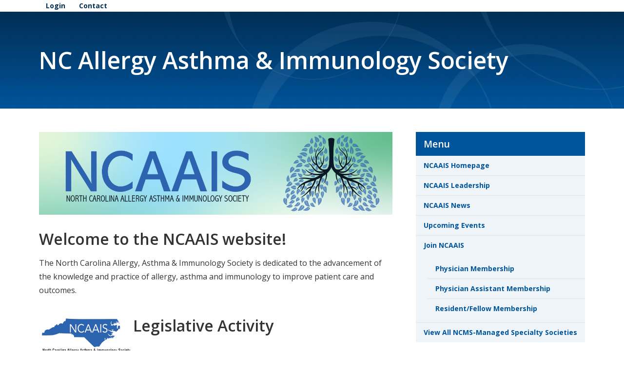

--- FILE ---
content_type: text/html; charset=utf-8
request_url: https://www2.ncmedsoc.org/nc-allergy-asthma--immunology-society
body_size: 9676
content:
<!DOCTYPE html><html id="HTML" xmlns="http://www.w3.org/1999/xhtml" lang="en-us">
<head id="PageHead"><title>
	NC Allergy Asthma & Immunology Society - North Carolina Medical Society
</title><meta http-equiv="Content-Type" content="text/html; charset=UTF-8" /><meta content="http://schemas.microsoft.com/intellisense/ie5" name="vs_targetSchema" /><link rel="stylesheet" href="/stylesheet0.636212659541970000.css?id=0&iuqt=1" type="text/css" />
<link rel="stylesheet" href="/stylesheet49.638700587876600000.css?id=49&nodefaults=1&iuqt=1" type="text/css" />
<link rel="stylesheet" href="/Client/Styles/IE8Menu.css?&iuqt=1" type="text/css" />
<link rel='SHORTCUT ICON' href='view.image?id=898' type='image/x-icon' /><link rel='ICON' href='view.image?id=898' type='image/x-icon' /><!--viewport meta-->
<meta name="viewport" content="width=device-width, initial-scale=1">

<!--html5 shiv-->
<!--[if lt IE 9]><script src="https://www2.ncmedsoc.org/file/2022-redesign/html5shiv-printshiv.min.js"></script><![endif]-->

<!--font awesome-->
<script src="https://www2.ncmedsoc.org/file/2022-redesign/all.min.js"></script><base id="baseId" target="_self"></base><meta name="description" content="Information regarding the NC Allergy Asthma and Immunology Society and its members" /><meta name="last-modified" content="12/11/2025 6:57:54 PM" /></head>
<body id="BodyId" style="margin: 0px; padding: 0px; border: 0px">
    <form method="post" action="/nc-allergy-asthma--immunology-society" onsubmit="javascript:return WebForm_OnSubmit();" id="form1">
<div class="aspNetHidden">
<input type="hidden" name="ScriptManager1_HiddenField" id="ScriptManager1_HiddenField" value="" />
<input type="hidden" name="__EVENTTARGET" id="__EVENTTARGET" value="" />
<input type="hidden" name="__EVENTARGUMENT" id="__EVENTARGUMENT" value="" />
<input type="hidden" name="__VIEWSTATE" id="__VIEWSTATE" value="vaAfazjVGFoPTdpAjzTqDKym0PQRBSS5wgfJltLTjStaNbRI+8KwgCp8UIPtP0xKmKQNG9bEdHmpfvIZoN6d9bt2R9/n+MeVhU0umNp4rrrZidvTE/[base64]/r8p/mWM0+VeDKdOl6u4Ro5v6vJwwsuLRn82HGOvGsCAhKnLHE+21EQkxUdrOCLIatvZ8xmHr9Klc5KDT6f6u1TGno2Z06tjDwAt0C0HVsZdbGYJpZOJFlH4O0s+jWlU8YFs83LWbY+QfH/m9CeYnVFrX3UtRTLRQQKNbNdN9f01hRFWODxwcIOZQb9MgefAiuU3XmmPF+9xfo65LiuAHitX2WDYDQBkGZJ8YzCDrQA=" />
</div>

<script type="text/javascript">
//<![CDATA[
var theForm = document.forms['form1'];
if (!theForm) {
    theForm = document.form1;
}
function __doPostBack(eventTarget, eventArgument) {
    if (!theForm.onsubmit || (theForm.onsubmit() != false)) {
        theForm.__EVENTTARGET.value = eventTarget;
        theForm.__EVENTARGUMENT.value = eventArgument;
        theForm.submit();
    }
}
//]]>
</script>


<script src="/WebResource.axd?d=pynGkmcFUV13He1Qd6_TZN6WIG0mb77UYIa8J5JGPqUW7OkQ2aU8uZEZ-yCg7FHbNkW66Xx6Dad4lhHCmtg9yA2&amp;t=638901392248157332" type="text/javascript"></script>


<script src="/Client/Scripts/API/BBAPI-min.js?bbjsversion=7.2.9.1700" type="text/javascript"></script>
<script src="/Client/Scripts/Bbnccore-min.js?bbjsversion=7.2.9.1700" type="text/javascript"></script>
<script type="text/javascript">
//<![CDATA[
var LOGGEDIN = "";//]]>
</script>

<script src="/Client/Scripts/jquery/3.7.1/jquery.min.js" type="text/javascript"></script>
<script src="/Client/Scripts/jqueryui/1.14.0/jquery-ui.js" type="text/javascript"></script>
<script type="text/javascript">
//<![CDATA[
BLACKBAUD.netcommunity.jQuery.setVersionReference();//]]>
</script>

<script src="/Client/Scripts/jquery/jquery.validate.js" type="text/javascript"></script>
<script src="/Client/Scripts/jquery/additional-methods.js" type="text/javascript"></script>
<script src="/Client/Scripts/jquery/jquery.maskedinput-1.1.4.js" type="text/javascript"></script>
<script type="text/javascript">
//<![CDATA[
ROOT_PATH = 'https://www2.ncmedsoc.org/'; BLACKBAUD.api.pageInformation.rootPath = 'https://www2.ncmedsoc.org/';BLACKBAUD.netcommunity.WebMethodsURL = 'https://www2.ncmedsoc.org/webservices/webmethods.asmx';BLACKBAUD.netcommunity.images = BLACKBAUD.netcommunity.images || {}; BLACKBAUD.netcommunity.images.imageUrlPrefix = 'https://www2.ncmedsoc.org/view.image?id=';modallvl = 0; ;var isIE = (window.ActiveXObject || "ActiveXObject" in window);;var DebugMode = false; ;var isAdminPage = false;;BLACKBAUD.netcommunity.bbAppFxRoot = 'https://s20abnc01web01.sky.blackbaud.com/16167nc';;BLACKBAUD.netcommunity.bbAppFxDB = 'f03623b2-0c52-4983-a214-879baec57fc7';;BLACKBAUD.netcommunity.PageID = 1258; BLACKBAUD.api.pageInformation.pageId = 1258;;//]]>
</script>

<script src="/ScriptResource.axd?d=x6wALODbMJK5e0eRC_p1LS0Fxe5V8ENuL3Oh7VShAo0_kxu2jGgDZRA2ktAqnjIsM4WL36HyhZLR65d23RMmjQnaRJH70BjJ95IpNrWjS4R02SVQogk1aRQT-impXGzM0&amp;t=ffffffffec54f2d7" type="text/javascript"></script>
<script src="/ScriptResource.axd?d=P5lTttoqSeZXoYRLQMIScB0h_g_94KWavjPv7QDkCwiOJMjtBSSTz2E50ZXqhPs-zQNi01w-Y0OnLnoDVThdTxPUSZulS941jWwDGpYExTcmbcFt3wS0b_3gT3Yge4HO0&amp;t=ffffffffec54f2d7" type="text/javascript"></script>
<script src="/Client/Scripts/webkit.js" type="text/javascript"></script>
<script type="text/javascript">
//<![CDATA[
function WebForm_OnSubmit() {
BLACKBAUD.netcommunity.setBrowserDateTimeForServer('hidBrowserDateTime');
return true;
}
//]]>
</script>

<div class="aspNetHidden">

	<input type="hidden" name="__VIEWSTATEGENERATOR" id="__VIEWSTATEGENERATOR" value="8CAEDFE0" />
</div>
        
        <script type="text/javascript">
//<![CDATA[
Sys.WebForms.PageRequestManager._initialize('ScriptManager1', 'form1', [], [], [], 90, '');
//]]>
</script>

        <nav class="skip-links" aria-label="Skip Links"><a accesskey="C" title="Shortcut key to skip to content = C" href="#content">Skip to Content</a><a accesskey="N" title="Shortcut key to skip to Navigation = N" href="#navigation">Skip to Navigation</a></nav><!--begin wrapper-->
<div id="wrapper"><!--begin header--><header id="masthead"><!--begin branding-->
<section id="branding">
<div class="container">
<div class="row">
<div id="logo" class="col-8 remove-top remove-bottom"></div>
<div id="utilities" class="col-4 remove-top remove-bottom visible-desktop">

<!--START MENU-->
<ul class="menu utilities"><li class=" menuItem1 first"><a href="https://www2.ncmedsoc.org/page.aspx?pid=290">Login</a></li><li class="menuItem3 last"><a href="mailto:ncaais@ncmedsoc.org">Contact</a></li></ul>




<!--END MENU--></div>
<div id="menu" class="hidden-desktop">
<a href="#" role="button" aria-pressed="false" aria-expanded="false"><span class="fas fa-fw fa-bars"></span></a>

</div>
</div>
</div>
</section>
<!--end branding--><!--begin navigation--><nav id="navigation">
<div class="container">
<div class="row visible-desktop">
<div id="main-nav" class="col-12 remove-top remove-bottom"></div>
</div>
<div class="row hidden-desktop">
<div id="mobile-nav" class="col-12 remove-top remove-bottom" aria-labelledby="nav-header" aria-hidden="true">

<!--START MENU-->
<ul class="menu utilities"><li class=" menuItem1 first"><a href="https://www2.ncmedsoc.org/page.aspx?pid=290">Login</a></li><li class=" menuItem3"><a href="https://ncmedsoc.org/about-us/contact-us/">Contact</a></li><li class="menuItem4 last"><a href="https://www2.ncmedsoc.org/membership-landing">Join or Renew</a></li></ul>




<!--END MENU-->

<!--START MENU-->
<ul class="menu main-nav"><li class=" menuItem1 first parent"><a href="https://www.ncmedsoc.org/about-ncms/">About</a><ul class="nccUlMenuSub1"><li class=" menuItem1 first parent"><a href="https://www.ncmedsoc.org/about-ncms/ncms-board-of-directors/">NCMS Board of Directors</a><ul class="nccUlMenuSub2"><li class="menuItem1 first last"><a href="https://www.ncmedsoc.org/about-ncms/ncms-board-of-directors/">Meet the Board</a></li></ul></li><li class=" menuItem2 parent"><a href="https://www.ncmedsoc.org/ncms-foundation/board-of-trustees/">NCMS Foundation Board of Trustees</a><ul class="nccUlMenuSub2"><li class="menuItem1 first last"><a href="https://www.ncmedsoc.org/ncms-foundation/board-of-trustees/">Meet the Board</a></li></ul></li><li class=" menuItem3"><a href="https://ncmedsoc.org/about-us/ncms-staff/">NCMS Staff</a></li><li class=" menuItem4"><a href="https://ncmedsoc.org/about-us/ncms-committees/">NCMS Committees</a></li><li class=" menuItem5 parent"><a href="https://ncmedsoc.org/membership/ncms-foundation/" target="_blank">NCMS Foundation</a><ul class="nccUlMenuSub2"><li class=" menuItem1 first"><a href="https://ncmedsoc.org/keep-the-foundation-ready-to-respond/" target="_blank">NCMSF Ready to Respond Annual Campaign</a></li><li class="menuItem2 last"><a href="https://www2.ncmedsoc.org/pages/disaster-relief">Donate to the Disaster Relief Fund</a></li></ul></li><li class=" menuItem6 parent"><a href="https://ncmedsoc.org/about-us/continuing-medical-education/">Southern States CME Collaborative</a><ul class="nccUlMenuSub2"><li class=" menuItem1 first"><a href="https://ncmedsoc.org/about-us/continuing-medical-education/">Info for CME Providers</a></li><li class="menuItem2 last"><a href="https://ncmedsoc.org/about-us/continuing-medical-education/north-carolina-cme-providers/">North Carolina CME Providers</a></li></ul></li><li class=" menuItem7"><a href="https://ncmedsoc.org/membership/specialty-societies/" target="_blank">Specialty Societies</a></li><li class="menuItem8 last"><a href="https://ncmedsoc.org/about-us/career-opportunities/">Career Opportunities</a></li></ul></li><li class=" menuItem2 parent"><a href="https://www.ncmedsoc.org/advocacy/">Government Affairs</a><ul class="nccUlMenuSub1"><li class=" menuItem1 first parent"><a href="https://ncmedsoc.org/government-affairs/legislative-affairs/">Legislative Affairs</a><ul class="nccUlMenuSub2"><li class=" menuItem1 first"><a href="https://ncmedsoc.org/government-affairs/legislative-affairs/">Legislative Advocacy Overview</a></li><li class=" menuItem2"><a href="https://ncmedsoc.org/advocacy/team-basedcare/">Team-Based Care</a></li><li class=" menuItem3"><a href="https://ncmedsoc.org/advocacy/prior-authorization/">Prior Authorization</a></li><li class=" menuItem4"><a href="https://ncmedsoc.org/advocacy/legislative-advocacy/ncms-pac/">NCMS PAC</a></li><li class="menuItem5 last"><a href="https://ncmedsoc.org/advocacy/legislative-advocacy/political-pulse-videos/">Political Pulse Videos</a></li></ul></li><li class=" menuItem2"><a href="https://ncmedsoc.org/advocacy/nc-advocacy-in-medicine-fellowship/" target="_blank">NC Advocacy in Medicine Fellowship</a></li><li class="menuItem3 last"><a href="https://ncmedsoc.org/practice-solutions/payer-relations/">Payer Relations</a></li></ul></li><li class=" menuItem3 parent"><a href="https://www.ncmedsoc.org/education-and-training/">Professional Growth</a><ul class="nccUlMenuSub1"><li class=" menuItem1 first"><a href="https://ncmedsoc.org/education-training/kipl-leadership-development/">KIPL Leadership Development</a></li><li class=" menuItem2"><a href="https://ncmedsoc.org/professional-growth/advanced-healthcare-leaders/">ADVANCED Healthcare Leaders</a></li><li class=" menuItem3"><a href="https://ncmedsoc.org/education-training/medtalks/">MEDTalks</a></li><li class=" menuItem4"><a href="https://ncmedsoc.org/professional-growth/executive-healthcare-leaders/">EXECUTIVE Healthcare Leaders</a></li><li class=" menuItem5 parent"><a href="https://ncmedsoc.org/professional-growth/future-healthcare-leaders/">FUTURE Healthcare Leaders</a><ul class="nccUlMenuSub2"><li class="menuItem1 first last"><a href="https://ncmedsoc.org/education-training/future-clinician-leaders-college/">About FHL</a></li></ul></li><li class="menuItem6 last"><a href="https://www2.ncmedsoc.org/pages/foundation/kipl-giving2">Donate to KIPL Programs</a></li></ul></li><li class=" menuItem4 parent"><a href="https://ncmedsoc.org/news-events/event-calendar/">Events</a><ul class="nccUlMenuSub1"><li class="menuItem1 first last"><a href="https://ncmedsoc.org/news-events/event-calendar/">Event Calendar</a></li></ul></li><li class=" menuItem5 parent"><a href="https://www.ncmedsoc.org/healthy-nc/">Healthy NC</a><ul class="nccUlMenuSub1"><li class=" menuItem1 first parent"><a href="https://ncmedsoc.org/wellness-and-resilience/">Clinician Well-being</a><ul class="nccUlMenuSub2"><li class="menuItem1 first last"><a href="https://ncmedsoc.org/healthync/nccprw-board-portal/" target="_blank">NCCPRW Portal</a></li></ul></li><li class=" menuItem2"><a href="https://ncmedsoc.org/healthync/">About HealthyNC</a></li><li class=" menuItem3"><a href="https://ncmedsoc.org/healthync/community-practitioner-program/">Community Practitioner Program</a></li><li class=" menuItem4"><a href="https://ncmedsoc.org/healthync/end-of-life-resources/">End of Life Resources</a></li><li class=" menuItem5"><a href="https://ncmedsoc.org/healthync/health-equity/">Health Equity</a></li><li class=" menuItem6"><a href="https://ncmedsoc.org/healthync/lifestyle-medicine/">Lifestyle Medicine</a></li><li class=" menuItem7"><a href="https://ncmedsoc.org/healthync/opioid-settlement-fund/">Opioid Settlement Fund</a></li><li class=" menuItem8"><a href="https://projectobot.com/" target="_blank">Project VBOT</a></li><li class=" menuItem9"><a href="https://ourchi.org" target="_blank">Our Community Health Initiative (OurCHI)</a></li><li class="menuItem10 last"><a href="https://ncmedsoc.org/healthync/smoking-cessation/">Smoking Cessation</a></li></ul></li><li class=" menuItem6 parent selected"><a href="https://www.ncmedsoc.org/membership/">Membership</a><ul class="nccUlMenuSub1"><li class=" menuItem1 first"><a href="https://ncmedsoc.org/membership/member-benefits/" target="_blank">Member Benefits</a></li><li class=" menuItem2"><a href="https://www2.ncmedsoc.org/pages/membership-main-landing">Join/Renewal Center</a></li><li class=" menuItem5"><a href="https://ncmedsoc.wufoo.com/forms/x1y0mz7m0u2yj99/" target="_blank">Activate My Membership</a></li><li class=" menuItem6 parent selected"><a href="https://ncmedsoc.org/membership/specialty-societies/">Specialty Societies Managed by the NCMS</a><ul class="nccUlMenuSub2"><li class=" menuItem1 first"><a href="https://www2.ncmedsoc.org/carolinas-society-of-endocrinologists" target="_blank">Carolinas Society of Endocrinologists</a></li><li class=" menuItem2 selected"><a class="selected" href="https://www2.ncmedsoc.org/nc-allergy-asthma--immunology-society">NC Allergy Asthma &amp; Immunology Society</a></li><li class=" menuItem3"><a href="https://www2.ncmedsoc.org/north-carolina-chapter---american-college-of-physicians" target="_blank">NC Chapter - American College of Physicians</a></li><li class=" menuItem4"><a href="https://www2.ncmedsoc.org/north-carolina-dermatology-association" target="_blank">NC Dermatology Association</a></li><li class=" menuItem5"><a href="https://ncneurosociety.org/" target="_blank">NC Neurological Society</a></li><li class=" menuItem6"><a href="https://www2.ncmedsoc.org/nc-obstetrical-and-gynecological-society" target="_blank">NC Obstetrical &amp; Gynecological Society</a></li><li class=" menuItem7"><a href="https://www2.ncmedsoc.org/north-carolina-orthopaedic-association" target="_blank">NC Orthopaedic Association</a></li><li class=" menuItem8"><a href="https://www2.ncmedsoc.org/north-carolina-society-of-eye-physicians-and-surgeons" target="_blank">NC Society of Eye Physicians &amp; Surgeons</a></li><li class=" menuItem9"><a href="https://www2.ncmedsoc.org/north-carolina-society-of-otolaryngology" target="_blank">NC Society of Otolaryngology - Head &amp; Neck Surgery</a></li><li class=" menuItem10"><a href="https://www2.ncmedsoc.org/north-carolina-society-of-pathologists" target="_blank">NC Society of Pathologists</a></li><li class="menuItem11 last"><a href="https://www2.ncmedsoc.org/north-carolina-spine-society" target="_blank">NC Spine Society</a></li></ul></li><li class=" menuItem7"><a href="https://ncmedsoc.org/membership/county-societies/">County Medical Societies</a></li><li class=" menuItem8 parent"><a href="https://ncmedsoc.org/membership/ncms-foundation/">NCMS Foundation</a><ul class="nccUlMenuSub2"><li class=" menuItem1 first"><a href="https://ncmedsoc.org/membership/ncms-foundation/">About the NCMS Foundation</a></li><li class=" menuItem2"><a href="https://ncmedsoc.org/keep-the-foundation-ready-to-respond/" target="_blank">NCMSF Ready to Respond Annual Campaign</a></li><li class="menuItem3 last"><a href="https://www2.ncmedsoc.org/_custom-development/pac---category/membership---ncms-foundation---sustainer">Sustaining Donor Membership</a></li></ul></li><li class="menuItem9 last parent"><a href="https://ncmedsoc.org/ncms-business-alliance/" target="_blank">Business Alliance</a><ul class="nccUlMenuSub2"><li class="menuItem1 first last"><a href="https://www2.ncmedsoc.org/business-alliance---join">Join the Business Alliance</a></li></ul></li></ul></li><li class="menuItem7 last parent"><a href="https://ncmedsoc.org/practice-solutions/">Practice Solutions</a><ul class="nccUlMenuSub1"><li class=" menuItem1 first"><a href="https://ncmedsoc.org/innovations-resources/health-system-innovations/accountable-care/">Accountable Care</a></li><li class=" menuItem2"><a href="https://curi-21594123.hs-sites.com/en/ncms_retirement_plan_curicapital">NCMS Association Retirement Plan</a></li><li class=" menuItem3 parent"><a href="https://www.ncmsplan.com/" target="_blank">NCMS Employee Benefit Plan</a><ul class="nccUlMenuSub2"><li class=" menuItem1 first"><a href="https://www.ncmsplan.com/" target="_blank">About the Employee Benefit Plan</a></li><li class="menuItem2 last"><a href="https://www2.ncmedsoc.org/pages/NCMS-Employee-Benefit-Plan-Board-of-Trustees">Employee Benefit Plan Trustee Portal</a></li></ul></li><li class=" menuItem4"><a href="https://sentinelra.com/ncms-insurance-solutions" target="_blank">NCMS Insurance Solutions</a></li><li class="menuItem5 last"><a href="https://ncmedsoc.org/practice-solutions/ncms-marketplace/nc-prescription-drug-discount-card/">Prescription Drug Discount Card</a></li></ul></li></ul>




<!--END MENU--></div>
</div>
</div>
</nav><!--end navigation--></header><!--end header--><!--begin page title-->
<section id="page-title">
<div class="container">
<div class="row">
<div class="col-12 remove-top remove-bottom">
<h1><h1 class="BBPageTitle BBDynamicPageTitle">NC Allergy Asthma & Immunology Society</h1></h1>

</div>
</div>
</div>
</section>
<!--end page title--><!--begin content-->
<section id="content">
<div class="container">
<div class="row"><main id="content-main" class="col-8 remove-top remove-bottom">
<div class="row">
<div class="col-12 add-bottom">
<p><img alt="NCAAIS and picture of lungs designed to look like tree limbs" src="https://www2.ncmedsoc.org/image/ncaais-webpage-header.png" width="100%" /></p>
<h2>Welcome to the NCAAIS website!</h2>
<p>The North Carolina Allergy, Asthma &amp; Immunology Society is dedicated to the advancement of the knowledge and practice of allergy, asthma and immunology to improve patient care and outcomes.&nbsp;</p>
<h2 style="margin-top: 40px;"><img alt="NCAAIS Logo" height="79" src="https://www2.ncmedsoc.org/image/NCAAIS-LOGO-SMALL.png" style="float: left;" width="193" />Legislative Activity</h2>
<p>&nbsp;</p>
<p>The NCAAIS has advocated for physicians on the following:</p>
<ul>
<li>Payment of 95165 with UHC/Optum</li>
<li>Buy and bill for biologics/BCBSNC</li>
<li>Participated in payer discussions on medicolegal issues, pricing differences between hospitals and clinics</li>
<li>Participating on NCMS Payer Tactics Task Force to address prior authorization, telehealth, payments issues with BCBS 80/20 Health Plans&nbsp;</li>
</ul>


<h2><span style="color: #2d63af;">Save the date for the 2026 Annual Meeting!</span></h2>
<p><a href="https://cvent.me/Pw8xqm" target="_blank" rel="noopener"><img alt="Save the date for the NCAAIS Annual Meeting, May 16-17, Duke Hotel, Durham" height="407" src="https://www2.ncmedsoc.org/image/2026-NCAAIS-std.png" style="float: right;" width="381" /></a></p>
<h3>May 16-17, 2026<br />JB Duke Hotel, Durham, NC</h3>
<p><em><strong><a href="https://cvent.me/Pw8xqm" target="_blank" rel="noopener"><span style="font-size: 18pt; color: #2d63af;">Learn more...</span></a></strong></em></p>
<h3><span style="font-size: 14pt; color: #000000;">Accommodation Information:</span></h3>
<p><span style="font-size: 14pt;">Set among the towering pines of the Duke Forest, the JB Duke Hotel and Conference Center is steps away from the acclaimed Fuqua School of Business and Duke University&rsquo;s storied athletic facilities.The AAA Four Diamond hotel features distinctive amenities, modern d&eacute;cor, and memorable dining.&nbsp;</span></p>
<p><span style="font-size: 14pt;">The NCAAIS has reserved a block of rooms through Tuesday, April 14, 2026; be sure to make your reservation prior to that date to ensure you receive the discounted room rate. <strong><a href="https://bookings.travelclick.com/99471?groupID=4728736#/guestsandrooms" target="_blank" rel="noopener">Make your reservation online</a> </strong>here or call (919) 660-6400 and reference&nbsp;NCAAIS 2026 (Group ID #1132681).</span></p>
<h3><span style="font-size: 14pt;">Exhibitor Information:</span></h3>
<p><span style="font-size: 14pt;">Is your company interested in showcasing its products or services? <a href="https://cvent.me/qx2gV9" target="_blank" rel="noopener">Learn more about exhibitor opportunities here</a>.</span></p>
<p><span style="font-size: 14pt;">Questions? Please contact Megan Eberle,&nbsp;<a href="mailto:meberle@ncmedsoc.org">meberle@ncmedsoc.org.</a></span></p>
<hr style="width: 100%;" width="100%" />
<p>&nbsp;</p>

</div>
</div>
<div class="row tablet">
<div class="col add-bottom"></div>
<div class="col add-bottom"></div>
</div>
<div class="row">
<div class="col-12 add-bottom"></div>
</div>
<div class="row tablet">
<div class="col add-bottom"></div>
<div class="col add-bottom"></div>
</div>
</main>
<aside id="content-side" class="col-4 remove-top remove-bottom">
<div class="row">
<div class="col-12 add-bottom">
<h4 class="menu-heading">Menu</h4>



<!--START MENU-->
<ul class="menu side-nav"><li class=" menuItem1 selected first"><a class="selected" href="https://www2.ncmedsoc.org/nc-allergy-asthma--immunology-society">NCAAIS Homepage</a></li><li class=" menuItem2"><a href="https://www2.ncmedsoc.org/nc-allergy-asthma--immunology-society-leadership">NCAAIS Leadership</a></li><li class=" menuItem3"><a href="https://ncmedsoc.org/category/ncaais-news/" target="_blank">NCAAIS News</a></li><li class=" menuItem4"><a href="https://www2.ncmedsoc.org/nc-allergy-asthma--immunology-society-events">Upcoming Events</a></li><li class=" menuItem5 parent"><a>Join NCAAIS</a><ul class="nccUlMenuSub1"><li class=" menuItem1 first"><a href="https://www2.ncmedsoc.org/_custom-development/specialty---category/ncaais-membership---active-md/do?tab=1">Physician Membership</a></li><li class=" menuItem2"><a href="https://www2.ncmedsoc.org/_custom-development/specialty---category/membership---ncaais-pa?tab=1">Physician Assistant Membership</a></li><li class="menuItem3 last"><a href="https://www2.ncmedsoc.org/_custom-development/specialty---category/membership---ncaais-resident?tab=1">Resident/Fellow Membership</a></li></ul></li><li class="menuItem6 last"><a href="https://ncmedsoc.org/membership/specialty-societies/">View All NCMS-Managed Specialty Societies</a></li></ul>




<!--END MENU-->
<p><img alt="spacer" height="20" src="https://www2.ncmedsoc.org/image/spacer-trans20x20.png" width="20" /></p>

</div>
</div>
</aside>
</div>
</div>
</section>
<!--end content--><!--begin footer--><footer id="footer">
<div class="container">
<div class="row align-middle">
<div id="footer-left" class="col-6 remove-top">
<p><img alt="NCAAIS Logo" height="130" src="https://www2.ncmedsoc.org/image/NCAAIS-LOGO-SMALL.png" width="300" /></p>


<p><span style="font-size: 12pt;"><strong>North Carolina Allergy Asthma and Immunology Society</strong></span></p>
<p><span style="font-size: 12pt;">PO Box 27167, Raleigh, NC&nbsp; 27611</span><br /><span style="font-size: 12pt;">Phn:&nbsp; (919) 833-3836&nbsp; |&nbsp; Toll free:&nbsp; (800) 722-1350</span><br /><span style="font-size: 12pt;"><a href="mailto:ncaais@ncmedsoc.org">ncaais@ncmedsoc.org</a></span></p>

</div>
<div id="footer-right" class="col-6 remove-top"></div>
</div>
<div class="row shrink between footer-columns">
<div class="col remove-bottom">
<p style="text-align: left; padding-left: 40px;"><span style="font-size: 8pt; color: #000000;">&nbsp; &nbsp;Managed by the:<br /><img height="42" src="https://www2.ncmedsoc.org/image/evan/NCMSCompact_CMYK-name-spelled-out.png" width="100" /><br /></span></p>

</div>
<div class="col remove-bottom"></div>
<div class="col remove-bottom"></div>
<div class="col remove-bottom text-content"></div>
<div class="col remove-bottom text-content"></div>
<div class="col remove-bottom text-content"></div>
</div>
</div>
</footer><!--end footer--><!--begin legal-->
<div id="legal">
<div class="container">
<div class="row">
<div class="col">
<p>Copyright &copy; 2025 North Carolina Medical Society. All Rights Reserved</p>

</div>
<div class="col">
<p class="legal-links"><a href="https://www2.ncmedsoc.org/Privacy-Policy">NCMS Privacy Policy</a><a href="https://www.ncmedsoc.org/cookie-policy/">NCMS Cookie Policy</a></p>




</div>
</div>
</div>
</div>
<!--end legal--></div>
<!--end wrapper--><!--begin custom scripts-->
<p class="remove-bottom">
<script src="https://www2.ncmedsoc.org/file/2022-redesign/prefixfree.min.js">  </script>
<script src="https://www2.ncmedsoc.org/file/2022-redesign/globalScripts.js">  </script>
</p>
<!--end custom scripts-->
        
    <input type="hidden" name="hidBrowserDateTime" id="hidBrowserDateTime" />

<script type="text/javascript">
//<![CDATA[
var BBNCAnalyticsURL = BuildBBNCAnalyticsURL('https://www2.ncmedsoc.org/nc-allergy-asthma--immunology-society', 'pagename;pid', 'NC+Allergy+Asthma+%26+Immunology+Society;1258');//]]>
</script>
<script type="text/javascript">

  var _gaq = _gaq || [];
  _gaq.push(['_setAccount', 'UA-6730090-1']);
  _gaq.push(['_setDomainName', 'ncmedsoc.org']);
  _gaq.push(['_trackPageview']);

  (function() {
    var ga = document.createElement('script'); ga.type = 'text/javascript'; ga.async = true;
    ga.src = ('https:' == document.location.protocol ? 'https://ssl' : 'http://www') + '.google-analytics.com/ga.js';
    var s = document.getElementsByTagName('script')[0]; s.parentNode.insertBefore(ga, s);
  })();

</script>
</form>
</body>
</html>


--- FILE ---
content_type: text/css; charset=utf-8
request_url: https://www2.ncmedsoc.org/stylesheet49.638700587876600000.css?id=49&nodefaults=1&iuqt=1
body_size: 33282
content:
@import url("https://fonts.googleapis.com/css?family=Open+Sans:400,300,600,700,300italic,400italic,700italic,600italic,800,800italic");.container{margin:0 auto;max-width:1200px;padding:0 1rem;width:90%}.row{display:flex;flex-direction:row;margin:0 -1rem;position:relative}.row .row{padding:0}.row .col,.row [class*=" col-"],.row [class^="col-"]{flex:1 1 100%;margin:1rem;min-width:0;position:relative}.row .row .col,.row .row [class*=" col-"],.row .row [class^="col-"]{margin-bottom:0;margin-top:0}.row .col:empty,.row [class*=" col-"]:empty,.row [class^="col-"]:empty{display:none !important}.row.wrap{flex-wrap:wrap}.row.reverse{flex-direction:row-reverse}.row .col.desktop-first,.row [class*=" col-"].desktop-first,.row [class^="col-"].desktop-first{order:-1}.row .col.desktop-last,.row [class*=" col-"].desktop-last,.row [class^="col-"].desktop-last{order:1}.row.align-top{align-items:flex-start}.row.align-middle{align-items:center}.row.align-bottom{align-items:flex-end}.row.align-start{justify-content:flex-start}.row.align-center{justify-content:center}.row.align-end{justify-content:flex-end}.row.shrink>.col,.row.shrink>[class*=" col-"],.row.shrink>[class^="col-"]{flex:0 0 auto}.row.around{justify-content:space-around}.row.between{justify-content:space-between}.row .col-12{flex-basis:100%;max-width:100%}.row .col-11{flex-basis:91.666%;max-width:91.666%}.row .col-10{flex-basis:83.333%;max-width:83.333%}.row .col-9{flex-basis:75%;max-width:75%}.row .col-8{flex-basis:66.666%;max-width:66.666%}.row .col-7{flex-basis:58.333%;max-width:58.333%}.row .col-6{flex-basis:50%;max-width:50%}.row .col-5{flex-basis:41.666%;max-width:41.666%}.row .col-4{flex-basis:33.333%;max-width:33.333%}.row .col-3{flex-basis:25%;max-width:25%}.row .col-2{flex-basis:16.666%;max-width:16.666%}.row .col-1{flex-basis:8.333%;max-width:8.333%}.row .offset-11{margin-left:91.666% !important}.row .offset-10{margin-left:83.333% !important}.row .offset-9{margin-left:75% !important}.row .offset-8{margin-left:66.666% !important}.row .offset-7{margin-left:58.333% !important}.row .offset-6{margin-left:50% !important}.row .offset-5{margin-left:41.666% !important}.row .offset-4{margin-left:33.333% !important}.row .offset-3{margin-left:25% !important}.row .offset-2{margin-left:16.666% !important}.row .offset-1{margin-left:8.333% !important}@media only screen and
/*!YUI Compressor */
 (max-width:900px){.container{padding:0}.row{flex-direction:column}.row.reverse{flex-direction:column-reverse}.row .col,.row [class*=" col-"],.row [class^="col-"]{flex-basis:100%;max-width:100%}.row .col.desktop-first,.row .col.desktop-last,.row [class*=" col-"].desktop-first,.row [class*=" col-"].desktop-last,.row [class^="col-"].desktop-first,.row [class^="col-"].desktop-last{order:unset}.row [class*="offset-"]{margin-left:1rem !important}}@media only screen and
/*!YUI Compressor */
 (min-width:480px) and
/*!YUI Compressor */
 (max-width:900px){.row.tablet{flex-direction:row}}@media only screen and
/*!YUI Compressor */
 (max-width:479px){.row{align-items:unset !important;margin:0}.row .col,.row [class*=" col-"],.row [class^="col-"]{margin:1rem 0}}.container::after,.row:not(.between):not(.around)::after,.row [class*=" col-"]::after,.row [class^="col-"]::after,.clearfix::after{clear:both;content:"";display:table}html,body,div,span,applet,object,iframe,h1,h2,h3,h4,h5,h6,p,blockquote,pre,a,abbr,acronym,address,big,cite,code,del,dfn,em,img,ins,kbd,q,s,samp,small,strike,strong,sub,sup,tt,var,b,u,i,center,dl,dt,dd,ol,ul,li,fieldset,form,label,legend,table,caption,tbody,tfoot,thead,tr,th,td,article,aside,canvas,details,embed,figure,figcaption,footer,header,hgroup,menu,nav,output,ruby,section,summary,time,mark,audio,video{border:0;font:inherit;font-size:100%;margin:0;padding:0}article,aside,details,figcaption,figure,footer,header,hgroup,menu,nav,section{display:block}body{line-height:1}ul,ol{list-style:none}blockquote,q{quotes:none}blockquote::before,blockquote::after,q::before,q::after{content:none}table{border-collapse:collapse;border-spacing:0}button::-moz-focus-inner,input::-moz-focus-inner{border:0;padding:0}*{-webkit-tap-highlight-color:rgba(0,0,0,0);-webkit-tap-highlight-color:transparent}*,*::before,*::after{box-sizing:border-box}html,body{-webkit-font-smoothing:antialiased;-webkit-text-size-adjust:100%;background-color:#fff;color:#333;font-family:"Open Sans",arial,sans-serif;font-size:100%;font-weight:400;line-height:1.75;overflow-x:hidden}#BodyId{overflow-x:hidden !important;overflow-y:auto !important}::selection{background-color:#00549b;color:#fff}.sr-only,.offcanvas,.offcanvas:focus,.offcanvas:active{-webkit-clip-path:inset(50%) !important;border:0 !important;clip-path:inset(50%) !important;clip:rect(1px,1px,1px,1px) !important;height:1px !important;margin:-1px !important;overflow:hidden !important;padding:0 !important;position:absolute !important;white-space:nowrap !important;width:1px !important}h1,h2,h3,h4{color:#333;font-family:"Open Sans",arial,sans-serif;font-weight:600;line-height:1.2;margin:1.414rem 0 1rem}h1{font-size:3rem;margin-top:0}h2{font-size:2rem}h3{font-size:1.375rem}h4{font-size:1.2rem}h1 a,h2 a,h3 a,h4 a{font-size:inherit;font-weight:inherit}p{font-size:1rem;margin-bottom:1.3rem}em{font-style:italic;font-weight:300}strong{font-weight:600}small{font-size:.883rem}hr{border:solid #00549b;border-width:1px 0 0;clear:both;height:0;margin:2rem 0}@media only screen and
/*!YUI Compressor */
 (max-width:900px){h1{font-size:2.5rem}}blockquote{background-color:#f5f5f5;border-left:.5rem solid #00549b;display:block;margin:2rem 0;padding:1.5rem;quotes:"“""”""‘""’";text-align:left}blockquote::before{color:#00549b;content:open-quote;font-size:4rem;font-weight:600;line-height:0;margin-right:1rem;vertical-align:-1.4rem}blockquote,blockquote p{color:#333;font-size:1.25rem;font-weight:300;line-height:1.4}blockquote p{display:inline}blockquote cite{color:#333;display:block;margin-top:.875rem}blockquote cite::before{content:"\20""—""\20"}a,a:link,a:visited{color:#002e54;text-decoration:underline}a:hover,a:active{color:#ff8404}.skip-links{left:0;margin-left:0;position:absolute;top:0;width:100%}.skip-links a{background-color:#fff;border:1px solid currentColor;color:inherit;font-size:1rem;left:-100vw;padding:.5rem 1rem;position:absolute;top:.5rem;transition:left 250ms ease}.skip-links a:active,.skip-links a:focus,.skip-links a:hover{left:.5rem;overflow:visible;z-index:200}#content-main p a,#content-main p a:link{color:#002e54}#content-main p a:hover{color:#ff8404}#content-main p a.button{color:#fff}ul,ol{margin:1.25rem;text-align:left}ul{list-style:disc inside}ol{list-style:decimal inside}ul.circle,ul.disc,ul.square{margin-left:1.5rem}ul.circle{list-style:circle inside}ul.disc{list-style:disc inside}ul.square{list-style:square inside}ul ul,ul ol,ol ol,ol ul{list-style:inherit;margin:.5rem 0 .5rem 1.5rem}ul ul li,ul ol li,ol ol li,ol ul li{margin-bottom:.5rem}li{margin-bottom:.5rem}img{max-width:100%}img[src$=".svg"]{height:auto;max-width:none;width:100%}img.resp{display:block;min-width:100%;max-width:100%;height:auto}img.imageLeft{float:left;margin:0 1rem .5rem 0}img.imageRight{float:right;margin:0 0 .5rem 1rem}.button,a.button,button,input[type="button"],input[type="reset"],input[type="submit"]{background-color:#c06200;border-radius:2px;border:none;color:#fff;cursor:pointer;display:inline;font-family:"Open Sans",arial,sans-serif;font-size:1rem;font-weight:600;line-height:normal;margin:1rem 0 1.25rem 1rem;padding:.75rem 1rem;text-decoration:none}.button:first-child,a.button:first-child,button:first-child,input[type="button"]:first-child,input[type="reset"]:first-child,input[type="submit"]:first-child{margin-left:0}.button:hover,a.button:hover,button:hover,input[type="button"]:hover,input[type="reset"]:hover,input[type="submit"]:hover{background-color:#ff8404;color:#fff}.button[disabled],a.button[disabled],button[disabled],input[type="button"][disabled],input[type="reset"][disabled],input[type="submit"][disabled]{background-color:#d8d8d8;color:#555;cursor:not-allowed}.button.full-width,a.button.full-width,button.full-width,input[type="button"].full-width,input[type="reset"].full-width,input[type="submit"].full-width{text-align:center;width:100%}html[class*="webkit"] .button,html[class*="webkit"] a.button,html[class*="webkit"] button,html[class*="webkit"] input[type="button"],html[class*="webkit"] input[type="reset"],html[class*="webkit"] input[type="submit"]{-webkit-appearance:none;appearance:none}input[type="email"],input[type="password"],input[type="search"],input[type="text"],input[type="number"],input[type="tel"],input[type="date"],select,textarea{background-color:#fff !important;border:2px solid #d8d8d8;border-radius:2px;color:#333;display:inline;font-family:"Open Sans",arial,sans-serif;font-size:1rem;font-weight:400;height:50px;max-width:100%;padding:.75rem .865rem;width:100%}input[type="email"]:focus,input[type="password"]:focus,input[type="search"]:focus,input[type="text"]:focus,input[type="number"]:focus,input[type="tel"]:focus,input[type="date"]:focus,select:focus,textarea:focus{border-color:#00549b;outline:none}textarea{min-height:153px;overflow:auto;resize:none}html[class*="webkit"] input[type="email"],html[class*="webkit"] input[type="password"],html[class*="webkit"] input[type="search"],html[class*="webkit"] input[type="text"],html[class*="webkit"] input[type="number"],html[class*="webkit"] input[type="tel"],html[class*="webkit"] input[type="date"],html[class*="webkit"] select,html[class*="webkit"] textarea{-webkit-appearance:none;appearance:none}html[class*="webkit"] select{background-image:url("../image/css/select-interface.svg");background-position:right 15px top 50% !important;background-repeat:no-repeat;background-size:12px}.add-bottom{margin-bottom:1rem !important}.add-top{margin-top:1rem !important}.remove-bottom{margin-bottom:0 !important}.remove-top{margin-top:0 !important}.left{float:left}.right{float:right}@media only screen and
/*!YUI Compressor */
 (min-width:901px){.visible-mobile,.visible-tablet,.hidden-desktop{display:none !important}}@media only screen and
/*!YUI Compressor */
 (min-width:480px) and
/*!YUI Compressor */
 (max-width:900px){.visible-mobile,.hidden-tablet,.visible-desktop{display:none !important}}@media only screen and
/*!YUI Compressor */
 (max-width:479px){.hidden-mobile,.visible-tablet,.visible-desktop{display:none !important}}#logo{padding:.9375rem 0}#logo p{margin-bottom:0}#logo p a{display:table}#logo p a img{display:block;height:auto;width:419px}@media only screen and
/*!YUI Compressor */
 (max-width:900px){#logo p a img{width:280px}}@media only screen and
/*!YUI Compressor */
 (max-width:479px){#logo p a img{width:230px}}#navigation{background-color:#00549b}#menu{position:absolute;right:1rem;top:50%;transform:translateY(-50%)}#menu a{font-size:1.4rem;padding:1rem 0 1rem 1rem}@media only screen and
/*!YUI Compressor */
 (max-width:479px){#menu{right:0}}#page-title{background-image:url("../image/2022-redesign/css/NCM_SecondaryPage_header_img-min-scaled.jpg");background-position:center center;background-size:cover;padding:4.45rem 0}#page-title h1{color:#fff;margin:0}@media only screen and
/*!YUI Compressor */
 (max-width:900px){#page-title{padding:2.45rem 0}}#content{padding:3rem 0}#content-side{padding-left:1rem}.menu-heading{background-color:#00549b;color:#fff;margin:0;padding:.8rem 1rem}@media only screen and
/*!YUI Compressor */
 (max-width:900px){#content-side{padding-left:0}}figure{margin-bottom:1rem}figure p{margin-bottom:0}figure p img{display:block}figure figcaption{background-color:#f5f5f5;display:block;font-size:.825rem;line-height:1.5;padding:.65rem 1rem}#footer{background-image:url("../image/2022-redesign/css/NCM_Footer_bg-min-scaled.jpg");background-position:center center;background-repeat:no-repeat;background-size:cover;padding:2.25rem 0}#footer-right{display:flex;justify-content:flex-end}#footer-left p,#footer-right p{margin-bottom:0}#footer-left p a,#footer-right p a{display:table}#footer-left p a img{display:block;height:auto;width:419px}#footer-right p a img{display:block;height:auto;width:430px}#footer .text-content p{font-size:.9rem;font-weight:600;line-height:1.5}#footer .text-content p a{text-decoration:none}@media only screen and
/*!YUI Compressor */
 (max-width:1200px){#footer .footer-columns{flex-wrap:wrap}#footer .footer-columns .col{flex:1 1 30%}}@media only screen and
/*!YUI Compressor */
 (max-width:900px){#footer .row:first-child{align-items:flex-start}#footer-left,#footer-right{width:100%;justify-content:flex-start}}#legal{background-color:#00549b}#legal p{color:#fff;font-size:.9rem;line-height:1.5;margin-bottom:0}.legal-links{text-align:right}.legal-links a{color:#fff;font-weight:600;text-decoration:none}.legal-links a:hover{text-decoration:underline}.legal-links a:first-child{margin-right:1.5rem}@media only screen and
/*!YUI Compressor */
 (max-width:900px){#legal .col:first-child{margin-bottom:0}.legal-links{text-align:left}.legal-links a{display:inline-block}}.menu{list-style:none;margin:0}.menu li{margin:0}.menu li a{text-decoration:none}#main-nav .menu{display:flex;justify-content:space-between}#main-nav .menu>li{display:flex;position:relative}#main-nav .menu>li>a{color:#fff;display:block;font-size:.875rem;font-weight:700;padding:.5rem 0}#main-nav .menu li a:hover{color:rgba(255,255,255,.8)}#main-nav .menu>li.parent>a>span{font-size:.65rem;margin-left:.5rem;position:relative;top:-1px}#main-nav ul ul{background-color:#00549b;display:none;left:-1rem;margin:0;min-width:215px;padding-top:.5rem;position:absolute;text-align:left;top:100%;width:auto;z-index:10}#main-nav ul ul li.parent{position:relative}#main-nav ul>li.parent:hover>ul{display:block}#main-nav ul ul li a{color:#fff;display:block;font-size:.825rem;font-weight:600;line-height:1.4;padding:0 2.5rem .65rem 1rem}#main-nav ul ul li.parent>a>span{font-size:.65rem;position:absolute;right:.5rem;top:1px}#main-nav ul ul ul{left:100%;top:-.5rem}@media only screen and
/*!YUI Compressor */
 (max-width:1200px){#main-nav .menu li a{font-size:.825rem;font-weight:600}}#mobile-nav .open-menu{color:#fff;cursor:pointer;font-size:.65rem;line-height:0;padding:.9rem;position:absolute;right:0;top:0}#mobile-nav .open-menu.rotate{transform:rotate(180deg)}#mobile-nav{display:none}#mobile-nav ul{margin:0;padding:0;position:relative}#mobile-nav ul:first-child{background-color:transparent}#mobile-nav ul li{border-top:1px solid rgba(255,255,255,.075);list-style:none;margin-bottom:0;position:relative}#mobile-nav ul li a{color:#fff;display:inline-block;font-size:.825rem;font-weight:600;line-height:1.4;padding:.65rem 2.65rem .65rem 0;text-decoration:none;width:100%}#mobile-nav ul li a:hover{text-decoration:underline}#mobile-nav ul ul{background-color:rgba(0,0,0,.1);display:none}#mobile-nav ul ul li{border-top:none;padding-left:1rem}.side-nav li{background-color:#eff4f8;border-bottom:1px solid #dce4e7}.side-nav li:last-child{border-bottom:none}.side-nav li a{color:#00549b;display:block;font-size:.875rem;font-weight:700;padding:.5rem 1rem}.side-nav li a:hover{color:#003b82}.footer-links li{margin-bottom:.6rem;line-height:1.15}.footer-links li a{font-size:.9rem;font-weight:600}.social{display:inline-flex}.social li:not(:last-child){margin-right:1.2rem}#utilities .menu{display:flex;height:100%;justify-content:right}#utilities .menu li{align-items:center;display:flex}#utilities .menu li a{font-size:.875rem;font-weight:700;padding:0 .875rem}#utilities .menu li:last-child a{padding-right:0}*.BBAnonymousSubscriptionTitle,*.BBDocumentFormTitle,*.BBFormTitle,*.BBMembershipFormTitle,*.BBVolOpJobDetailTitle,*.BBVolOpJobListTitle,*.CHFormTitle,*.CalendarFormLegend,*.CalendarViewTopMiddle,*.ClassPageHeaderClassName,*.ClassPageHeaderPageName,*.ClassPageHeaderTeacherEmail,*.ClassPageHeaderTeacherName,*.DetailCaption,*.DetailEventTitle,*.DiscussionGroupHeadingText,*.DiscussionTopicSubject,*.DonationCaptureListingHeading,*.DonationListingHeading,*.ECardWizardHeading,*.EventCalendarName,*.EventItemRegistrantsEventName,*.EventItemRegistrationsHeader,*.EventItemTitleName,*.EventItemTitleTime,*.EventSectionHeader,*.FRCommentsFieldSet .FRFieldSetCaption,*.FRDonorListSetCaption,*.FRFieldSetCaption,*.FRSectionHeader,*.JobResultsHeading,*.ListViewDateLabel,*.ListViewEventDate,*.LoginFormTitle,*.LoginSectionHeader,*.NCC_Forms_Subtitle,*.NCC_Forms_Title,*.NewsChannelItemTitle,*.NewsReaderFormTitle,*.OCCHeader,*.PaymentPart_SectionHeading,*.PostChannelStoryFormTitle,*.PostDiscussionPreviewHeading,*.PostDiscussionReplyHeading,*.RecentEventTitle,*.ReportListingHeading,*.ReportTitle,*.ReportsLandingTable caption,*.SearchFormTable .SearchFormTitle,*.SearchJobHeading,*.SpellFormTitle,*.SpellHeading,*.SubscriptionFormTitle,*.SurveyTitle,*.SurveySubTitle,*.UPMPartEditToolbarTitle,*.UpcomingEventTitle,*.myHomeBox th,.Ev2_DateLabel,.Ev2_RegistrationEventDate,.Ev2_RegistrationEventTime,.Ev2_RegistrationEventTitle,.Ev2_TimeLabels *,.Ev2_TitleLabel,fieldset .CHFormTitle,table.ReportFormTable legend,td[id$="InfoTitle"].BBVolOpSignUpCaption,td[id$="SectionTitle"].BBVolOpSignUpCaption{background-color:transparent;border:none;color:#333;font-family:"Open Sans",arial,sans-serif;font-weight:600;line-height:1.2;margin:1.414rem 0 1rem;text-align:left}*.BBAnonymousSubscriptionTitle,*.BBDocumentFormTitle,*.BBFormTitle,*.BBMembershipFormTitle,*.BBVolOpJobDetailTitle,*.BBVolOpJobListTitle,*.CHFormTitle,*.ClassPageHeaderClassName,*.DonationCaptureListingHeading,*.DonationListingHeading,*.ECardWizardHeading,*.EventCalendarName,*.EventSectionHeader,*.FRCommentsFieldSet .FRFieldSetCaption,*.FRDonorListSetCaption,*.LoginFormTitle,*.LoginSectionHeader,*.NCC_Forms_Title,*.PaymentPart_SectionHeading,*.PostChannelStoryFormTitle,*.RecentEventTitle,*.ReportTitle,*.ReportsLandingTable caption,*.SearchFormTable .SearchFormTitle,*.SpellFormTitle,*.SubscriptionFormTitle,*.SurveyTitle,*.UPMPartEditToolbarTitle,*.UpcomingEventTitle,*.myHomeBox th,.Ev2_RegistrationEventTitle,.Ev2_TitleLabel,td[id$="InfoTitle"].BBVolOpSignUpCaption,td[id$="SectionTitle"].BBVolOpSignUpCaption{font-size:2rem}*.CalendarFormLegend,*.CalendarViewTopMiddle,*.ClassPageHeaderPageName,*.DetailCaption,*.DiscussionGroupHeadingText,*.DiscussionTopicSubject,*.EventItemRegistrantsEventName,*.EventItemRegistrationsHeader,*.EventItemTitleName,*.EventItemTitleTime,*.FRFieldSetCaption,*.FRSectionHeader,*.JobResultsHeading,*.ListViewDateLabel,*.NCC_Forms_Subtitle,*.NewsChannelItemTitle,*.NewsReaderFormTitle,*.OCCHeader,*.PostDiscussionPreviewHeading,*.PostDiscussionReplyHeading,*.ReportListingHeading,*.SearchJobHeading,*.SpellHeading,*.SurveySubTitle,.Ev2_DateLabel,.Ev2_RegistrationEventDate,.Ev2_RegistrationEventTime,.Ev2_TimeLabels *,fieldset .CHFormTitle,table.ReportFormTable legend{font-size:1.375rem}*.ClassPageHeaderTeacherEmail,*.ClassPageHeaderTeacherName,*.DetailEventTitle,*.ListViewEventDate{font-size:1.2rem}.BBFormValidatorSummary{background-color:#ffd9cf;border-width:0;color:#890000;font-family:inherit;font-weight:400;margin-bottom:1rem;padding:0 !important}.BBFormValidatorSummary:not(.ProfileFormValidatorSummary),.BBFormValidatorSummary>div{padding:15px !important}.BBFormValidatorSummary ul,.BBFormValidatorSummary ul li{margin:0}.BBMessage{color:#890000}#BBValidationSummaryHeading{margin-top:0}.BBPager{margin:1.5rem 0;text-align:center}.BBPager a.BBPagerPageLink,.BBPager a.BBPagerNextPageLink,.BBPager a.BBPagerPrevPageLink{background-color:#c06200;border:none;color:#fff;margin:3px;padding:5px 10px;text-decoration:none}.BBPager a.BBPagerPageLink:hover,.BBPager a.BBPagerNextPageLink:hover,.BBPager a.BBPagerPrevPageLink:hover{background-color:#ff8404;color:#fff}.BBPager a.BBPagerPageSelectedLink{cursor:default;text-decoration:none;margin:3px;padding:5px 10px}@media only screen and
/*!YUI Compressor */
 (max-width:600px){a.BBPagerPageLink,a.BBPagerNextPageLink,a.BBPagerPrevPageLink,a.BBPagerPageSelectedLink{padding:4px 8px}}@media only screen and
/*!YUI Compressor */
 (max-width:479px){a.BBPagerPageLink,a.BBPagerNextPageLink,a.BBPagerPrevPageLink,a.BBPagerPageSelectedLink{padding:2px 6px}}.DCFieldCaption{font-size:1rem;margin-bottom:.25rem;margin-top:.25rem;text-align:left;width:33%}.BBDivFieldContainer .DCTextboxWide,.BBDivFieldContainer .BBFormTextArea,.BBDivFieldContainer .BBFormSelectList{width:66%}.BBDivFieldContainer .BBFormTextArea{min-height:6.25rem}.BBSequenceMapContentContainer{margin:20px 0 20px}.BBSequenceMapContentContainer input.BBEventRegSequenceMapNavigationPreviousButton{background:transparent;color:#333;text-decoration:underline;text-transform:none}.BBFormCheckListContainer{font-family:inherit;font-weight:700;height:auto}.BBFieldCaption{background-color:transparent !important;font-family:inherit;padding:0 .5rem 0 0;text-align:left;vertical-align:middle;white-space:normal;width:33%}.BBFieldCaption label{font-weight:400}label.BBFieldCaption{padding:0;margin-right:.5rem}.BBFieldCheckboxCaption{font-family:inherit;font-weight:400;white-space:nowrap}.BBFieldCheckboxCaption input{background-color:transparent}.BBFieldControlCell{font-family:inherit;padding:0}.BBListingTable{border:none}.BBFormButtonRow{background:transparent !important}.BBFormCheckbox{font-family:inherit;font-weight:400}.BBFormChecklist{border:none !important;font-family:inherit;font-weight:400}.BBFormErrorMessage{color:#890000;font-family:inherit;font-weight:400}.BBFormReadonlyValue{font-family:inherit;font-style:normal !important;font-weight:400 !important;white-space:normal}.BBFormRequiredFieldMarker{display:none}.BBFormRequiredFieldMissingText{color:#890000;font-family:inherit;font-weight:400}.BBFormSelectList{font-family:inherit;margin:.5rem 0}table.BBFormSelectList{background-color:transparent}.BBFormTable{border-collapse:collapse;border:none !important;clear:both;font-family:inherit;font-weight:400;margin:0 0 1rem;padding:0}table.BBFormTable{font-size:1rem}table.BBFormTable table.BBFormTable{font-size:1rem}select.BBFormTable{border-collapse:separate;border:2px inset #fff !important;clear:both;font-family:inherit;font-size:1rem;font-weight:400;margin:0;padding:0}.BBFormTextArea,.BBFormTextbox,.BBFormSelectList,.BBFormTextArea{font-family:inherit;font-size:1rem;margin:.5rem 0;width:100%}.BBFormTitle{border:none;display:block;text-align:left}.BBFormCheckListContainer{overflow:visible}.BBFieldCaption[valign="top"]{vertical-align:top}span.SurveyQuestion.required::before,span.SurveyAnswerRequiredMessage.required::before,span.SurveyQuestionSequence.required::before{content:"" !important}.BBFormTable label.required::before,.BBFormTable span.required::before,.PaymentPart_FormContainer label.required::before,.PaymentPart_FormContainer span.required::before,.Ev2_RegistrationStepContainer label.required::before,div[id$="formWizard"] label.required::before,span.SurveyQuestion.required::after,span.SurveyAnswerRequiredMessage::after{color:#890000;content:"* "}.BBFormTable .BBFormSelectList.required,.PaymentPart_FormContainer .BBFormSelectList.required,.Ev2_RegistrationStepContainer .Ev2_RegistrantDropDown{background-position:left center}.hiddenRequiredField{display:none}@media only screen and
/*!YUI Compressor */
 (max-width:800px){td.BBFieldCaption .BBDivFieldCaption{padding-top:15px}td.BBFieldCaption,td.BBFieldControlCell,td.BBFieldCaption+td,span.BBFieldCaption,.BBDivFieldCaption{display:block;margin-top:.5rem;text-align:left;width:100%}.BBFormTextArea,.BBFormTextbox,input[id$="txtEmailAddress"],.BBFormTextbox,input[type="text"]{width:100%}.BBFieldControlCell input[type="checkbox"]{display:block;float:left;height:1.5rem}.BBFieldControlCell input[type="checkbox"]+label{display:inline-block;float:left;white-space:normal;width:auto}.BBFormTable td select,.BBFormTable td select option{width:100%}.BBListingHeadingSortedAscending,.BBListingHeadingSortedDescending{background-image:none}.checkboxLabel,.radioLabel{background-color:#c06200;color:#fff;cursor:pointer;display:inline;font-size:1rem;font-weight:400;padding:1rem;width:100%}.checkboxLabel.boxChecked,.radioLabel.boxChecked{background-color:#ff8404;color:#eee;position:relative}.checkboxLabel::before,.radioLabel::before{border:1px solid #eee;border-radius:1px;content:"";display:inline-block;height:16px;margin-right:8px;position:relative;top:2px;width:16px}.checkboxLabel.boxChecked::after,.radioLabel.boxChecked::after{background-color:transparent;border-style:none none solid solid;border-width:0 0 2px 2px;content:"";height:5px;left:19px;position:absolute;top:25px;transform:rotate(-45deg);width:10px}.LoginFormTable .BBFieldControlCell label[for$="cbRememberLogin"]{float:none}.SubscriptionFormTable .SubscriptionFormCheckList label[for*="cblNewsLetters"],.SubscriptionFormTable .Ev2_AttributeCheckList label[for*="cblAttribute"]{margin-bottom:10px;width:100%}.PaymentPart_FormContainer input[type="checkbox"]+label::after{top:25px}.DonationFormTable input[type="checkbox"],.LoginFormTable input[type="checkbox"],.SubscriptionFormTable input[type="checkbox"],.PaymentPart_FormContainer input[type="checkbox"],.DonationFormTable input[type="radio"],.LoginFormTable input[type="radio"],.SubscriptionFormTable input[type="radio"],.PaymentPart_FormContainer input[type="radio"]{display:none !important}}.BBAnonymousSubscriptionFormTable,.BBAnonymousSubscriptionFormTable table{width:100%}.BBAnonymousSubscriptionCaption{padding-bottom:0 !important}.BBAnonymousSubscriptionCaption label{bottom:.65rem;position:relative}.BBAnonymousSubscriptionControlCell{margin:0}.BBAnonymousSubscriptionButtonCell{text-align:right}@media only screen and
/*!YUI Compressor */
 (max-width:800px){.BBAnonymousSubscriptionCaption label{bottom:0}}.BBListingHeading a{color:#fff;padding:1rem 0}.DirectoryFormTitle{margin-top:0 !important;padding:0 !important}.DirectoryFormSelectList+span{display:none !important}.DirectorySearchForm{margin:0 auto;width:100%}.DirectoryFieldCaption{padding:0 .5rem 0 0;text-align:right;vertical-align:middle;width:auto}.DirectoryFieldControlCell input,.DirectoryFieldControlCell select{margin-top:0}.DirectoryFormButtonCell{padding:1rem 0 0 !important;text-align:right}.DirectoryPagingButton{margin:.5rem .25rem;width:auto}.DirectoryFormTable{width:100%}.DirectoryFormTextBox{width:90%}.DirectoryListingHeading{background-color:#00549b;border:none;color:#fff;font-size:1rem;font-weight:700;padding:.5rem;text-align:left}.DirectoryListingHeading a{color:#fff !important;font-size:1rem;font-weight:700 !important;padding:0;text-decoration:none !important}.DirectoryListingTable{border:none;margin:0 0 1.5rem;width:100%}.DirectoryListingItem{border:none;padding:.5rem 2rem .5rem .5rem;text-align:left !important;white-space:normal !important}.DirectoryListingItem a.DirectoryNameLink{color:#002e54}.DirectoryListingItem a.DirectoryNameLink:hover{color:#ff8404}.DirectoryListingItemInteriorOddRow,.DirectoryListingItemInteriorEvenRow{padding:0 !important}div[id*="directoryOutputGridView_Results"]{text-align:center;font-size:1rem}div[id$="directoryOutputGridView_ResultsAbove"]{width:100%}div[id$="directoryOutputGridView_ResultsBelow"]{margin-bottom:1rem;margin-top:-1.5rem}.AlphaIndexDescription{display:block;margin-bottom:.5rem}.AlphaIndex .AlphaIndexItem{background-color:#00549b;color:#fff;display:inline-block;font-family:inherit;margin:2px 0;min-width:2%;padding:5px 10px;text-decoration:none}.AlphaIndex .AlphaIndexItem:hover{background-color:#ff8404}.DirectoryListingTable>tbody>tr:nth-child(even){background-color:#eee}.DirectoryListingTable>tbody>tr:nth-child(even):last-child{background-color:transparent}.ui-widget-content .BBDirectoryMessageDialogForm{font-family:"Open Sans",arial,sans-serif !important;font-size:1rem}.BBDirectoryMessageDialogForm .BBDirectoryFieldset[style="float:right;"]{float:none !important;text-align:center !important;width:100% !important}.BBDirectoryMessageDialogForm input[type="submit"],.BBDirectoryMessageDialogForm input[type="button"]{font-family:"Open Sans",arial,sans-serif !important;width:auto !important}.BBDirectoryMessageDialogForm .BBDirectoryFieldset .BBDirectoryControl{padding:0 !important;width:100% !important}.BBDirectoryMessageDialogForm .BBDirectoryControl>input[type="text"],.BBDirectoryMessageDialogForm .BBDirectoryControl>.BBDirectoryTextArea,.BBDirectoryMessageDialogForm .BBDirectoryControl>.BBMultiEmailAddressSelect{border:2px solid #d8d8d8 !important;border-radius:0 !important;box-shadow:none !important;font-family:"Open Sans",arial,sans-serif !important;font-size:1rem !important;height:auto !important;padding:.865rem !important;width:100% !important}.BBDirectoryMessageDialogForm .BBDirectoryFieldset .BBDirectoryControl{position:relative !important}.BBDirectoryMessageDialogForm .BBDirectoryFieldset .BBDirectoryControl>.BBRequired{left:-18px !important;position:absolute !important;top:0 !important}.BBDirectoryMessageDialogForm .BBRevieverEmail{display:inline-block !important;font-weight:600 !important;margin-bottom:.5rem !important;padding-left:0 !important}@media only screen and
/*!YUI Compressor */
 (max-width:800px){.DirectoryFieldCaption{padding:.5rem 0 0}.DirectoryFormButtonCell{padding-bottom:0;text-align:center}.DirectoryFormTable tr[id$="trDirectoryCriteria"]+tr{display:none}}@media only screen and
/*!YUI Compressor */
 (max-width:600px){.DirectoryListingTable>tbody>tr:nth-child(2),.DirectoryListingTable tr th{display:none}.DirectoryListingTable tr td{display:block;width:33%;padding-right:0}.DirectoryListingTable tr:not(:first-of-type){display:block;padding:.5rem}.DirectoryListingTable td{width:100% !important;padding:0 !important}.AlphaIndexDescription{text-align:center}.AlphaIndex .AlphaIndexItem{min-width:24%}.DirectoryListingItem:nth-child(1):not(:empty)::before{content:"Name: ";font-weight:700}.DirectoryListingItem:nth-child(2):not(:empty)::before{content:"City: ";font-weight:700}.DirectoryListingItem:nth-child(3):not(:empty)::before{content:"State: ";font-weight:700}.DirectoryListingItem:nth-child(4):not(:empty)::before{content:"Class of: ";font-weight:700}.DirectoryListingItem:nth-child(5):not(:empty)::before{content:"Messaging: ";font-weight:700}}.DiscussionGroupListingTable .PagedListFooter{font:inherit}.DiscussionGroupHeadingCell{background-color:transparent;padding:1em 0;width:100%}.DiscussionGroupSearchTextCell{vertical-align:middle}.DiscussionMessageSepHR,.DiscussionTopicSepHR{margin:1rem 0;padding:0;width:100%}.DiscussionReplyBody{white-space:normal}.DiscussionReplyFieldValue{font-family:inherit;font-size:1rem;white-space:normal}.DiscussionReplyBody .DiscussionReplyBody .DiscussionReplyFieldValue{display:block;padding:1rem 2rem}.DiscussionReplyHeading{font-family:inherit;font-size:1rem;font-weight:400;height:auto;padding:0}.DiscussionReplySubject{font-size:1rem;font-weight:700}.DiscussionReplyTable{border-collapse:collapse;margin:0 0 1rem}.DiscussionThreadLBracket,.DiscussionThreadRBracket,.DiscussionThreadTBracket{display:block}.DiscussionTopicBody{background-color:transparent;padding:0;white-space:normal}.DiscussionTopicBody table{border-collapse:collapse;width:100%}.DiscussionTopicFieldValue{display:block;font-family:inherit;font-size:1rem;padding:1rem 0;white-space:normal}.DiscussionTopicBody table.w100p .DiscussionTopicFieldValue{display:inline;padding:0}.DiscussionTopicHeading{background-color:transparent;color:#000;font-family:inherit;font-size:1rem;font-weight:700;height:auto;padding:.25rem}.DiscussionTopicList,.DiscussionTopicNumReplies,.PostDiscussionPreviewLegend,.DiscussionFilterFieldCaption,.PostDiscussionPreviewFormTable,.PostDiscussionReplyFormTable,.PostDiscussionTopicFormTable,.DiscussionThreadList{font-family:inherit;font-size:1rem}.DiscussionThreadList .w1p{display:none}.DiscussionTopicListHeader{background-color:#00549b;color:#fff;font-family:inherit;font-size:1rem;font-weight:700}.DiscussionTopicListHeader td{padding:.5rem}.DiscussionTopicSubject{font-family:inherit;font-size:1rem;font-weight:700}.DiscussionTopicTable{margin:0 0 .5rem}.PostDiscussionPreviewHeadingCell,.PostDiscussionReplyHeadingCell,.PostDiscussionTopicHeadingCell{background-color:transparent}.DiscussionReplyFieldCaption,.DiscussionTopicFieldCaption,.PostReplyFieldCaption,.PostTopicFieldCaption{font-family:inherit;font-size:1rem;font-weight:400}.DiscussionGroupButtonCell{padding:.5rem 0}.DiscussionTopicsEvenRowStyle,.DiscussionTopicsOddRowStyle{position:relative}.DiscussionTopicsEvenRowStyle td,.DiscussionTopicsOddRowStyle td{padding:.5rem;vertical-align:top;white-space:normal !important}.DiscussionGroupMessage{font-family:inherit;font-size:1rem;font-weight:400;padding:1rem 0 0}.DiscussionGroupDeleteButtonWAI,.DiscussionGroupPruneButton,.DiscussionGroupBlockButton,.DiscussionGroupReplyButtonWAI{margin:0}.DiscussionGroupPruneButton,.DiscussionGroupBlockButton,.DiscussionGroupReplyButtonWAI{padding-bottom:5px;padding-top:5px}.DiscussionTopicLink:link{color:#002e54}.DiscussionTopicLink:hover{text-decoration:underline}.DiscussionNew,.DiscussionMessageNew{color:#890000;margin-left:.25rem}.DiscussionGroupButtonCell{padding:0}.DiscussionTopicBody table.w100p .DiscussionTopicFieldValue,.DiscussionMessageNew{font:inherit;vertical-align:middle}.DiscussionSearchList tr td{padding:.5rem}.DiscussionSearchHeader td{background-color:#00549b;color:#fff;font-weight:700}@media only screen and
/*!YUI Compressor */
 (max-width:800px){.DiscussionGroupButtonCell{padding-top:0}.DiscussionGroupButtonCell>input{margin-top:0}.DiscussionTopicListHeader{display:none}.DiscussionTopicList tr td{display:block;float:left;margin:0;padding:0 0 0 10px;width:100%}.DiscussionTopicList tr td:first-of-type{padding-top:10px}.DiscussionTopicList tr td:nth-child(2)::before{content:"Posted by:"}.DiscussionTopicList tr td:nth-child(3)::before{content:"Replies:"}.DiscussionTopicList tr td:nth-child(4){padding-bottom:10px}.DiscussionTopicList tr td:nth-child(4)::before{content:"Posted On:"}.DiscussionTopicsOddRowStyle>td:last-child,.DiscussionTopicsEvenRowStyle>td:last-child{float:none;position:absolute;right:.5rem;top:.5rem;width:auto}table.DiscussionTopicList{padding:10px}span.DiscussionTopicFieldCaption,span.DiscussionTopicFieldValue{display:inline}}@media only screen and
/*!YUI Compressor */
 (max-width:479px){.DiscussionGroupHeadingCell table td{display:block;text-align:left}tr.DiscussionTopicBody table tr:nth-child(2) td{display:block}tr.DiscussionTopicBody table tr:nth-child(2) td:nth-child(3),tr.DiscussionTopicBody table tr:nth-child(2) td:nth-child(4),tr.DiscussionTopicBody table tr:nth-child(2) td:nth-child(5){float:left;text-align:left;width:auto}.DiscussionSearchList tr td{display:block}.DiscussionSearchPostDate::before{content:"Post Date:"}.DiscussionSearchHeader{display:none}}.BBDocumentDisplayDescriptionStyle{font-size:.75rem;font-style:normal}.BBDocumentDisplayDescriptionStyle td{padding:0 .5rem .5rem !important}.BBDocumentDisplayHeaderRow td{background-color:#00549b;color:#fff;padding:.5rem}.BBDocumentDisplayHeaderRow td a{color:#fff;cursor:pointer !important;font-weight:700;text-decoration:none}.BBDocumentDisplayTable{margin:1rem 0}.BBDocumentTabButtons{display:block;padding:0;text-align:right}.BBDocumentAddDescription{font-size:1rem}.BBDocumentDisplayOddRowStyle td,.BBDocumentDisplayEvenRowStyle td{padding:.9rem .5rem .5rem}.BBDocumentDisplaySeparator{display:none}.BBDocumentEditButtonWAI,.BBDocumentDeleteButtonWAI{margin:0;padding-bottom:0;padding-top:0}@media only screen and
/*!YUI Compressor */
 (max-width:800px){.BBDocumentDisplayTable tr td{display:block;padding:0 10px}.BBDocumentDisplayTable tr>td:first-child{margin-top:.5rem}.BBDocumentDisplayTable tr td:nth-child(4),.BBDocumentDisplayTable tr td:nth-child(5){margin-right:0;margin-top:-61px;position:absolute;right:0;width:auto}.BBDocumentDisplayTable tr td:nth-child(5){margin-top:-34px}.BBDocumentDisplayHeaderRow{display:none}.BBDocumentDisplayTable .Owner::before{content:"Owner:"}.BBDocumentDisplayTable .UploadDate::before{content:"Upload Date:"}.BBDocumentDisplayDescriptionStyle td:first-of-type{font-style:italic;left:2px;position:relative}.BBDocumentTabButtons{text-align:left}.BBDocumentTabButtons a{margin-left:0}.BBDocumentDisplayOddRowStyle,.BBDocumentDisplayEvenRowStyle{position:relative}.BBDocumentDisplayOddRowStyle td,.BBDocumentDisplayEvenRowStyle td{padding:.9rem .5rem .5rem}}.DonationCaptureFieldControlCellAmount{font-size:1rem;width:auto}.DonationCaptureFieldControlCellAmount .BBFieldCaption{vertical-align:top}.DonationFieldCaption{background:transparent;white-space:normal}.DonationFieldCaption label[for$="txtInstallments"]{bottom:11px;position:relative}label.DonationFieldCaption{display:block}.DonationFieldCheckboxCaption{display:block;padding:.5rem 0;position:relative}.DonationFieldCheckboxCaption label{font-weight:400}.DonationCaptureFieldControlCell{width:auto}.DonationCaptureFieldControlCell table{margin:0 !important;width:auto !important}.DonationCaptureFieldControlCell table td{padding:0}.DonationCaptureFieldControlCell label{font-weight:400;margin:0 .5rem 0 0;vertical-align:middle}.DonationCaptureFieldControlCell input{margin:.5rem .25rem .5rem 0}.DonationCaptureFieldControlCell input[id$="txtCSC"]{width:100px}.DonationFieldControlCell{width:auto}.DonationFieldControlCell label{font-weight:400}.DonationFieldControlCell input{margin:.5rem .25rem .5rem 0}.DonationFieldControlCell span[id$="lblSymbol"]{bottom:10px;margin-right:10px;position:relative}.DonationFieldControlCell input[id$="rdoOther"]{bottom:10px;position:relative}.DonationFormTable table .DonationFieldControlCell{margin-top:0;padding:.25rem .5rem .25rem 0}table[id$="rdoGiftType"] td{padding:0}label[for$="rdoOther"]{margin-left:10px;position:relative;top:-10px}.DonationButtonCell{padding:1rem 0;text-align:center}.DonationCaptureReadonlyValue{font-size:1rem}.DonationCaptureRequiredFieldMarker,.DonationRequiredFieldMarker{display:none}.DonationCaptureSelectListNarrow{display:inline-block margin-right:10px;min-width:100px;width:auto}.DonationCaptureSelectListNarrow+label[id$="lblTxtYear"]{display:none}.DonationSelectList{display:inline-block;width:100%}.DonationGridEvenRow .DonationSubmitButton,.DonationGridOddRow .DonationSubmitButton{margin:0}.DonationFormTable{margin:0;width:100%}.DonationFormTable table{border-collapse:collapse;border-color:#fff;border-style:solid;border-width:0;margin:0 !important;width:auto}.DonationFormTable table td{border-color:#fff;border-style:solid;border-width:0}.DonationFormTable tr[id$="trDesignationOther"][style="visibility: hidden;"]{display:none}.DonationFormTable label{white-space:normal}.DonationFormTable label[id$="lblAmountCaption"]{position:relative;top:5px}.DonationFormTable label[id$="lblFrequencyCaption"]{position:relative;top:10px}.DonationFormTable label[id$="lblSecCode"]{position:relative;top:-10px}.DonationFormTable tr[id$="trMonthlyQuarterly"] td.DonationFieldControlCell select[id*="Recurrence_ddlDayNumber"]+label{display:none}.DonationFormTable label.BBFieldCaption{display:block;margin:.5rem 0;text-align:left}.DonationFormTable .vaTop{vertical-align:middle}.DonationTextboxNarrow{width:180px !important}.DonationGrid input[id*="txtDesAmount"]{display:inline-block;width:auto}.DonationGridFooter td{border-color:#fff;padding:.25rem;vertical-align:top}.DonationGridHeader td{border-color:#fff;font-weight:700;vertical-align:top}.DonationGridEvenRow td,.DonationGridOddRow td{border-color:#fff;padding:.25rem;vertical-align:middle}.DonationListingHeading,.DonationCaptureListingHeading{background:transparent;border:none;height:auto;padding:1rem 0 .5rem;text-align:left}.DonationMessage{padding:0}.DonationFormTable img.ui-datepicker-trigger{bottom:45px;left:calc(100% - 40px);position:relative}.labelRecurrenceStartingOn,.emptyTDBelowOnLabel{display:none}img[cssclass="BBLinkHelpIconImg"]{display:none}table[id*="rdoGiftType"] tr{display:inline-block}table[id*="rdoGiftType"] tr label[for*="rdoGiftType"]{margin:0 .5rem 0 0}.DonationFormTable .BBLinkHelpIcon::after{content:"what's this?"}tr[id*="Recurrence"] select[id$="Recurrence_ddlMonth"],tr[id*="Recurrence"] select[id*="Recurrence_ddlDayOfWeek"]{left:0;position:relative}tr[id*="Recurrence"] select[id$="ddlFrequency"]{min-width:250px}#spanTruePledgePaymentAmount{display:block}#spanTruePledgePaymentAmount::before,span[id*="_lblPaymentAmountCaption"]::before,span[id*="_lblTruePledgeInstallments"]::before{content:"" !important}.DonationGridHeader{display:none}.ColumnNoWrapHelper>label{display:inline-block}.ColumnNoWrapHelper>input{display:inline-block;width:120px}select[id$="cboCardType"]{position:relative;top:12px}#divModalPage .AdminModalTitle{height:auto;padding:10px}#divModalPage #divContentPane{padding:5px 18px;position:static}.MatchFinderMessage{color:#333;line-height:1.5rem}tr[class*="MatchFinder"]>td{text-align:left}tr[class*="MatchFinder"]>td>a{font-size:1.5rem;line-height:1.5rem}.MatchFinderResultsList[class$="RowStyle"]{background-color:transparent;border-bottom-width:0}.MatchFinderFormTable div.w100p{border-width:0 !important;height:auto !important}.MatchFinderFormTable input.BBFormSubmitButton{width:100px !important}body#myBody[onload*="doLoad"],body#myBody[onload*="doLoad"] form#Form1{overflow:visible}div#divModalPage.page{position:static}span[id$="lblTxtMatchFinderMessage1"] br{display:none}.DonationCaptchaControlCell{margin-left:0}.DonationCaptchaControlCell input{width:300px}.CaptchaName{text-align:left !important}.DonationCaptchaImageContainer{border:none}.DonationCaptchaActionLinkContainer{text-align:left}@media only screen and
/*!YUI Compressor */
 (max-width:800px){td.DonationFieldCaption+td{display:block;margin-top:0;text-align:left;width:100%}.DonationFormTable label[id$="lblAmountCaption"]{top:0}table[id$="tblAmount"]{width:100%}table[id$="tblAmount"] tr{display:inline-block;width:50%}table[id$="tblAmount"] tr:nth-child(even) td{padding-right:0}table[id$="tblAmount"] tr:last-child{display:block;width:100%}table[id$="tblAmount"] td{width:100%}table[id$="rdoGiftType"] td{padding:.3rem .5rem .5rem 0}td.DonationFieldControlCell.givingAmountInputTD,td.DonationFieldControlCell.givingAmountInputTD input,td.DonationFieldControlCell.givingAmountInputTD label{display:none}tr[id$="trOther"] td[id$="tdOther"]{display:inline-block;padding-right:0}tr[id$="trOther"] td[id$="tdOther"] label.givingAmount{display:inline-block;top:0}td[id$="tdOther"]+td.DonationFieldControlCell{display:none}td[id$="tdOther"]+td.DonationFieldControlCell.checked{display:inline-block}td[id$="tdOther"]+td.DonationFieldControlCell td[id$="Td1"]{display:table-cell}label[for$="rdoOther"]{margin-left:0}.DonationGridCell:not(:nth-child(1)){display:inline-block;padding:.5rem;text-align:left}.DonationFormTable span[id$="lblDesTotal"]{position:relative;top:.25rem}td[id$="tdFrequencyCaption"]+td>table{width:100%}label[id$="lblTxtEnding"]{white-space:pre}.BBFormTable td[id$="FrequencyCaption"]{width:auto}select[id$="Recurrence_ddlFrequency"]{display:block;float:left}tr[id$="Recurrence_trRange"] input[id$="DatePickerStart"],tr[id$="Recurrence_trRange"] input[id$="DatePickerEnd"]{display:block;float:left}label[id$="Recurrence_lblTxtOnWeek"],label[id$="Recurrence_lblTxtOnMonthlyQuarterly"],label[id$="Recurrence_lblTxtOnMonth"],label[id$="Recurrence_lblTxtStarting"],label[id$="Recurrence_lblTxtEnding"]{display:block;float:left;padding-top:15px;width:90px}select[id$="Recurrence_ddlDayOfWeek1"]{display:block;float:left}select[id$="Recurrence_ddlDayOfWeek1"],.DonationFormTable tr[id$="trMonthlyQuarterly"] td.DonationFieldControlCell select[id*="Recurrence_ddlDayNumber"]{min-width:100px;width:auto}.DonationFormTable tr[id$="trMonthlyQuarterly"] td.DonationFieldControlCell select[id*="Recurrence_ddlDayNumber"]{margin-right:6px}.DonationFormTable td select[id$="Recurrence_ddlPosition"],.DonationFormTable td select[id$="Recurrence_ddlPosition"] option,.DonationFormTable td select[id$="Recurrence_ddlDayOfWeek2"],.DonationFormTable td select[id$="Recurrence_ddlDayOfWeek2"] option,.DonationFormTable td select[id$="Recurrence_ddlMonth"],.DonationFormTable td select[id$="Recurrence_ddlMonth"] option,.DonationFormTable td select[id$="Recurrence_ddlDayNumber1"],.DonationFormTable td select[id$="Recurrence_ddlDayNumber1"] option{width:auto}.DonationFormTable>tbody>tr>td{padding-bottom:0}label[id$="lblTxtEnding"]{clear:both}.DonationFormTable img.ui-datepicker-trigger{bottom:-24px;display:block;float:left;margin-left:-2.5rem}div[id$="Recurrence_divFrequency"]{clear:both}div[id$="Recurrence_divFrequency"]>table{width:100%}div[id$="Recurrence_divFrequency"] td{padding-top:10px}.DonationFormTable label[id$="lblFrequencyCaption"]{top:0}.DonationFormTable label[id$="Recurrence_lblTxtStarting"],.DonationFormTable label[id$="Recurrence_lblTxtEnding"]{margin-top:0;padding-top:20px}.DonationFormTable label[id$="Recurrence_lblTxtStarting"],.DonationFormTable label[id$="Recurrence_lblTxtEnding"]{margin-top:0;padding-top:20px}.DonationFormTable label[id$="Recurrence_lblTxtEnding"]{padding-top:28px}.DonationFormTable img.ui-datepicker-trigger[title^="Start"]{margin-top:0}tr[id$="Recurrence_trRange"] input[id$="DatePickerEnd"]{margin-top:15px}.DonationFormTable img.ui-datepicker-trigger[title^="End"]{margin-top:11px}.labelRecurrenceStartingOn,.emptyTDBelowOnLabel{display:none}.DonationFormTable .radioRecurrenceDay,.DonationFormTable .inputDayOfMonth,.DonationFormTable .radioRecurrenceDayFrequency,.DonationFormTable .inputRecurrenceDayFrequency,.DonationFormTable .annualRecurrenceTD{display:table-cell;position:relative}.DonationFormTable table .radioRecurrenceDay{min-width:100px}.DonationFormTable table .radioRecurrenceDay,.DonationFormTable table .radioRecurrenceDayFrequency{padding-right:6px}#tributeCheckbox,.tributeLabel{display:block;float:left;margin-top:15px}#tributeCheckbox{height:1.5rem}table[id$="rdoPaymentOption"] label.radioLabel{margin-right:1rem}.DonationFormTable>tbody[id$="tbdyPaymentInfo"]>tr:last-child>.DonationCaptureFieldControlCell{margin-top:-24px}select[id$="cboCardType"]{top:0}.DonationFormTable select[id$="cboYear"]{margin-left:20px}.DonationFormTable input[id$="txtCSC"]{position:relative;top:.8rem;width:50%}.DonationFormTable a[id$="lnkcsc_help"] img{display:none}.DonationFormTable .BBLinkHelpIcon::after{position:relative;top:.5rem}label[for$="chkAcknowledge"]{margin-top:1rem}.DonationFieldCheckboxCaption{padding:0}.DonationFieldCheckboxCaption label.checkboxLabel{margin-bottom:1rem;margin-left:0}}@media only screen and
/*!YUI Compressor */
 (max-width:479px){tbody[id$="tbdyMatchingGifts"]>tr>td.DonationCaptureFieldControlCell td,.DonationCaptureFieldControlCell table td{display:block}.DonationCaptchaControlCell img{height:auto;max-width:288px;min-width:100%}.DonationCaptchaControlCell input{width:100%}.DonationCaptchaActionLinkContainer a{font-size:.8rem}}.bcmsWizard>.bcmsWizardStepsContainer{padding-bottom:1rem}.bcmsWizard>.bcmsWizardStepsContainer>.bcmsWizardSteps>.bcmsWizardStep{margin:0}.bcmsWizard>.bcmsWizardStepsContainer>.bcmsWizardSteps>.bcmsWizardStep:not(:first-child){margin-left:1rem}.bbminiform-container{padding:0}.bbminiform-table{border-spacing:0;display:block}.bbminiform-segmented-control{margin:0}#dvGiftDetails{margin-top:1rem}.bbminiform-row,#dvGiftDetails>.bbminiform-row{display:block}.bbminiform-row div[class*="col-"]{margin:0;padding:0}.bbminiform-row-amount{margin-bottom:1.5rem}.bbminiform-list-group{margin-top:1px}#dvGiftInfoStepHeaderSeperator{display:none}.bbminiform-buttonwrapper{font-size:0;margin:1rem 0 0}.bbminiform-buttonwrapper button{margin:0 0 1rem !important}.bbminiform-donatenowplaceholder{height:auto}div.bcmsWizardFooter{margin-bottom:1rem 0}.bbNoClass{clear:both}.height60px{height:auto}.height100Percent{margin:0 !important}.bbMarginBottom5px{margin-bottom:0 !important;padding:0}.bbMarginBottom12px{margin-bottom:1rem !important}.maxWidth600px{max-width:100% !important}.padding15{padding-left:0 !important}label.bbDonationInputLabel,div.bbDonationSeperator{color:#333;font-family:inherit;font-size:1rem;font-weight:600;line-height:inherit;margin-bottom:0}.bbFormFieldMainContainer{margin-bottom:1.5rem}.giftTypeHeading,.giftAmountHeading{margin-left:0;padding-bottom:0}#dvRecurringFrequencyOptions,#dvPledgeFrequencyOptions{max-width:100%}#dvMaindtTruePledgeStartDate,#dvMainlblTruePledgeFrequency,#dvMaindtPayPledgeOnStartDate{padding-top:1rem}#dvMaintxtTruePledgeNoOfInstallmentFieldDetails{max-width:100%}input#txtTruePledgeNoOfInstallmentFieldDetails{width:100%}.bcmsWizard>.bcmsWizardStepsContainer>.bcmsWizardSteps>.bcmsWizardStep>.btn,.mdfGiftTypeBtn,.mdfFrequencyBtn,#btnWizardContinue,div#wizardFooter div#buttonWrapper button#btnWizardBack,#btnCancelDDPayment,div#dvPaymentButtons button#btnWizardBack,button.btnWizardFinish,#btnCompleteDDPayment{background-color:#d8d8d8;border-radius:2px;border:none;color:#333;cursor:pointer;display:inline;float:none;font-family:"Open Sans",arial,sans-serif;font-size:1rem;font-weight:600;height:auto;line-height:normal;margin:0;max-width:100%;padding:.865rem 1.365rem;text-decoration:none;text-transform:uppercase;width:auto}div#wizardFooter div#buttonWrapper button#btnWizardBack{margin-right:1rem !important}.mdfFrequencyBtnMain.mdfFrequencyBtnMainSelected{background-color:transparent}.bcmsWizard>.bcmsWizardStepsContainer>.bcmsWizardSteps>.bcmsWizardStep>.btn-selected,.mdfFrequencyBtnMain.mdfFrequencyBtnMainSelected .mdfFrequencyBtn,.mdfGiftTypeBtnMain.mdfGiftTypeBtnMainSelected .mdfGiftTypeBtn,#btnWizardContinue,div#wizardFooter div#buttonWrapper button#btnWizardBack,#btnCancelDDPayment,div#dvPaymentButtons button#btnWizardBack,button.btnWizardFinish,#btnCompleteDDPayment{background-color:#c06200;color:#fff}#btnWizardContinue:hover,div#wizardFooter div#buttonWrapper button#btnWizardBack:hover,#btnCancelDDPayment:hover,div#dvPaymentButtons button#btnWizardBack:hover,button.btnWizardFinish:hover{background-color:#ff8404;color:#fff}.mdfGiftTypeBtnMain,.mdfFrequencyBtnMain{background-color:transparent;border-radius:2px;border:none;float:left;height:auto !important;margin-bottom:1rem;margin-left:0;margin-right:1rem;width:auto}.bbminiform-amtboxmain{color:#00549b;float:left;font-size:1rem;margin-right:1rem;padding-bottom:0;padding-left:0;padding-right:0;padding-top:0;text-align:center;width:16%}.bbminiform-amtbox{font-family:inherit;font-size:1rem;font-weight:600;padding:0}.bbminiform-amtbox.bbminiform-amttext span:not(:first-child){font-size:.8rem;white-space:nowrap}.bbminiform-amtbox,.bbminiform-button{background-color:#d8d8d8;border-radius:2px;border:none;color:#333;font-weight:600;line-height:normal;margin-bottom:0;margin-right:0;margin-top:-1px;min-height:auto;padding:.865rem 1.365rem}.bbminiform-button:hover,#btnCompleteDDPayment:hover,.bbminiform-selectedamount,.bbminiform-selectedamount:hover,.bbminiform-amtbox:hover,.bbminiform-button:hover,#btnCompleteDDPayment:hover{background-color:#c06200;color:#fff;font-weight:600}input.bbminiform-otheramount::placeholder{color:inherit;font-weight:inherit}div[id$="dvGivingLevels"]{display:flex}div[id$="dvGivingLevels"] .bbminiform-amtboxmain{flex:1 1 auto}div[id$="dvGivingLevels"] .bbminiform-amtboxmain:last-child{margin-right:0}div[id$="dvGivingLevels"] .bbminiform-amtboxmain[style]{height:auto !important}#txtOtherAmount.bbminiform-otheramount{border-radius:2px;color:#333;min-height:auto;height:53px}#txtOtherAmount.bbminiform-otheramount[style]{height:72px !important}#txtOtherAmount.bbminiform-otheramount[style=""]{height:auto !important}.bbDonationInputField{position:relative}.bbDonationInput.bbminiform-txtbox.bbDonationDatePicker.hasDatepicker{margin-bottom:1rem;width:100%}.bbminiform-container .ui-datepicker-trigger{background-color:transparent;color:#00549b;margin:0;padding:0;position:absolute;right:1rem;top:1rem}label.bbSecondaryInfo,div.bbSecondaryInfo,span.bbSecondaryInfo{color:#333;display:block;font-family:inherit;font-size:1rem !important;font-weight:400;line-height:1.618 !important}#lblAnonymousSubCaption{color:#890000;font-weight:700;margin-bottom:1rem}#dvRecurringEndDateOptions{display:table;margin-bottom:1rem;position:relative;width:100%}#dvMainlblFrequency{margin-top:1rem}.mdfFrequencyBtnMain{background-color:#fff;border-radius:2px;border:none;float:left;height:auto !important;margin-right:1rem;width:auto}.bbDonationInputLabelContainer{max-width:100%;word-break:normal}.bbDonationInputFieldContainer .bbDonationInputField .bbDonationTextBox,.bbDonationInputFieldContainer .bbDonationInputField .bbDonationSelectList,select.bbminiform-drpdown,#txtComments{background-color:#fff !important;border:2px solid #d8d8d8;color:#333;display:block;font-family:"Open Sans",arial,sans-serif;font-size:1rem;font-weight:400;height:55px;max-width:100%;padding:.865rem;width:100%}.bbDonationInputFieldContainer .bbDonationInputField .bbDonationTextBox:focus,.bbDonationInputFieldContainer .bbDonationInputField .bbDonationSelectList:focus,select.bbminiform-drpdown:focus,#txtComments:focus{border-color:#00549b}.bbDonationInputFieldContainer .bbDonationInputField input.bbDonation_ValidationErrorField,.bbDonationInputFieldContainer .bbDonationInputField.bbDonation_ValidationErrorField,.bbDonationInputFieldContainer .bbDonationInputField .bbDonation_ValidationErrorField,.bbDonationInputFieldContainer .bbDonationInputField textarea.bbDonation_ValidationErrorField,.bbDonationInputFieldContainer .bbDonationInputField select.bbDonation_ValidationErrorField,.bbminiform-txtbox.bbDonation_ValidationErrorField,.bbminiform-otheramount.bbDonation_ValidationErrorField{border:2px solid #890000}div.bbDonationFieldMessage,div.bbminiform-validation,div.validation{color:#890000;font-family:inherit;font-size:.85rem}label.bbDonationRequired,span.BBRequired{color:#890000;margin-left:3px;position:relative;top:-3px}#dvContentPersonalInfo{margin-bottom:1rem}#dvContentPersonalInfo>div>hr{display:none}#dvPersonalInfoContent,#dvDirectDebitContent{margin:0}#dvGiftInfoStepContent{margin-bottom:1rem}#btmMakePayment{width:auto;margin:0 1rem 1rem 0 !important}#divConsentMain{margin-bottom:2rem}.divConsentStatement{margin-bottom:1rem;padding-left:0}.ConsentOptionHeader{color:inherit;font-family:inherit;font-size:inherit;font-weight:700;margin-bottom:0}.consentOption-table{padding-left:0}.consent-footer{margin-top:1rem;padding:0}.EmailOptOut{color:inherit;font-family:inherit;font-size:inherit;font-weight:700;margin:0}.lblEmailOptoutHelpText{color:inherit;font-family:inherit;font-size:inherit;margin-bottom:0;margin-left:10px}.linkPrivacyPolicy{color:#444;font-family:inherit;font-size:inherit;margin-bottom:0}@media only screen and
/*!YUI Compressor */
 (max-width:1000px){div[id$="dvGivingLevels"]{flex-wrap:wrap}div[id$="dvGivingLevels"] .bbminiform-amtboxmain:not(:last-child){margin-bottom:1rem}div[id$="dvGivingLevels"] .bbminiform-amtboxmain:nth-last-child(2){margin-right:0}}@media only screen and
/*!YUI Compressor */
 (max-width:600px){.bbminiform-amtboxmain,.mdfFrequencyBtnMain{margin-bottom:1rem;width:calc(50% - .5rem)}div[id$="dvGivingLevels"] .bbminiform-amtboxmain:nth-child(2n){margin-right:0}div[id$="dvGivingLevels"] .bbminiform-amtboxmain:nth-last-child(2){margin-right:1rem}.mdfFrequencyBtn{width:100%}}@media only screen and
/*!YUI Compressor */
 (min-width:480px) and
/*!YUI Compressor */
 (max-width:600px){.bcmsWizard>.bcmsWizardStepsContainer>.bcmsWizardSteps{display:flex;flex-direction:row}}@media only screen and
/*!YUI Compressor */
 (max-width:479px){.bcmsWizard>.bcmsWizardStepsContainer>.bcmsWizardSteps>.bcmsWizardStep>.btn-completed>.fa-check{background-color:transparent}.bcmsWizard>.bcmsWizardStepsContainer>.bcmsWizardSteps>.bcmsWizardStep{text-align:center;width:33.33333%}.bcmsWizard>.bcmsWizardStepsContainer>.bcmsWizardSteps>.bcmsWizardStep:not(:first-child){margin-left:0}.bcmsWizardSteps .bcmsWizardStep:not(:last-child)::after{border-bottom:2px solid #d8d8d8;height:auto;margin-left:0;top:25px;width:33.33333%}.bcmsWizardSteps::after{display:block}.bcmsWizard>.bcmsWizardStepsContainer>.bcmsWizardSteps>.bcmsWizardStep>.btn-unselected>.smallScreenStepTitle{color:#333}.bcmsWizard>.bcmsWizardStepsContainer>.bcmsWizardSteps>.bcmsWizardStep>.btn-selected>.smallScreenStepTitle{color:#fff}button#btmMakePayment,button#btnDirectDebit{padding:.865rem 1.365rem;width:auto}}.ECardPreviewBlock>.eCardTable{border:none !important;width:100% !important}.ECardPreviewBlock>.eCardTable img{height:auto;min-width:100%;width:100%}.ECardPreviewBlock>.eCardTable .eCardContentCell{padding:0 !important}.ECardPreviewBlock>.eCardTable .eCardContentCell p{font-size:1rem !important;margin:0}.ECardWizardSubheading{margin-bottom:1rem}div[id*="pnlStepChoose"] table div{display:inline-block}.ECardWizardNavigationButton{background-color:#c06200;border:none;border-radius:2px;color:#fff;margin-right:.5rem;margin-top:0;padding:.5rem 1rem}.ECardWizardNavigationButton:hover{background-color:#ff8404;color:#fff}.ECardSection{background-color:#f5f5f5;margin-top:-.5rem;padding:1rem;position:relative}.ECardSection input[id$="chkSendCopyToSelf"]{margin-left:-17px;margin-right:8px}.ECardSection input[id$="rbSend"]{display:none}.ECardSection label[for$="rbSend"]{padding:0}.ECardSection input[id$="rbPrint"]{margin-left:0;margin-right:8px}.ECardSection .hasDatepicker{margin-bottom:15px}.ECardSection table[id$="gvRecipientInfo"],.ECardSection table[id$="gvSenderInfo"]{width:100%}.ECardSection th[scope="col"]{text-align:left}.ECardSection .ui-datepicker-trigger{position:absolute;right:31px;top:61px}.ECardSectionSeparator{background-color:#00549b;border:none;color:#fff;font-family:inherit;font-size:1rem;font-weight:700;margin:.5rem 0;padding:.5rem 1rem;width:auto}.ECardPreviewBlock{border:none;margin:.5rem 0;padding:0}.ECardPreviewBlock table{width:auto !important}.ECardPreviewBlock span[id$="lblPreviewFromCaption"],.ECardPreviewBlock span[id$="lblPreviewToCaption"],.ECardPreviewBlock span[id$="lblPreviewSubjectCaption"],.ECardPreviewBlock span[id$="lblFinalPreviewFromCaption"],.ECardPreviewBlock span[id$="lblFinalPreviewToCaption"],.ECardPreviewBlock span[id$="lblFinalPreviewSubjectCaption"],.ECardPreviewBlock span[id$="lblSubjectCaption"]{font-weight:700;padding-right:.5rem;text-align:right;width:60px}.ECardThumbnail{border:none;margin-bottom:1rem;margin-left:0;margin-right:1rem;opacity:.75;padding:0;text-align:center;vertical-align:middle}.ECardThumbnail tbody tr td{width:100% !important;height:auto !important}.ECardCurrentStep{background-color:transparent;border:none;border-bottom:3px solid #00549b;color:#333;font-family:inherit;font-size:1rem;font-weight:700;height:auto;line-height:normal;margin:0;padding:.5rem 1%;text-align:center;white-space:nowrap}.ECardPastStep{border:none;border-bottom:3px solid #ccc;color:#999;font-family:inherit;font-size:1rem;font-weight:700;height:auto;line-height:normal;margin:0;padding:.5rem 1%;text-align:center;white-space:nowrap}.ECardFutureStep{background-color:transparent;border:none;border-bottom:3px solid #ccc;color:#999;font-family:inherit;font-size:1rem;font-weight:700;height:auto;line-height:normal;margin:0;padding:.5rem 1%;text-align:center;white-space:nowrap}.ECardThumbnail:hover{border:none;opacity:1}.ECardProgressIndicator~br{display:none}.ECardProgressIndicator div[class$="Step"]{font-weight:400}.ECardTextBox{width:100% !important}.ECardCaptcha{display:table;width:100%}.ECardCaptchaControlCell{display:table;margin:0;width:100%}.ECardCaptchaActionLinkContainer{text-align:left}.ECardCaptchaImageContainer{border:none}.ECardCaptchaImageContainer img{height:auto;width:100%}label[for$="myCaptcha_txtResponse"]{display:none}div[id$="pnlECardFromKey"]>div>.eCardTable{margin-bottom:2rem;width:100% !important}div[id$="pnlECardFromKey"]>div>.eCardTable img{height:auto;width:100% !important}.ECardPrintableLink{margin-bottom:15px !important}@media only screen and
/*!YUI Compressor */
 (max-width:479px){.ECardProgressIndicator div[class$="Step"] span{display:none}.ECardProgressIndicator td{color:#fff;counter-increment:step-counter;padding-top:15px}.ECardProgressIndicator td::before{background-color:#00549b;border-radius:100%;content:counter(step-counter,decimal);margin-top:4px;padding:3px 10px}.ECardPastStep{background:none}}@media only screen and
/*!YUI Compressor */
 (max-width:800px){.ECardSection img.ui-datepicker-trigger{display:block;margin-left:-2.1rem;position:absolute;right:25px;top:52px}.ECardPrintableLink{display:block;float:none !important;text-align:left}}.CalendarViewCalendarContainer{display:table}.CalendarViewEventItemContainer{margin:.5rem 0 .5rem .5rem}.CalendarViewCalendarContainer{border:1px solid #b8b799;margin:1rem 0 !important}.CalendarViewBottomIcons{text-align:left}.ListViewDateLabel{font-size:1rem;margin:0 0 1rem}.ListViewEventItemContainer{font-size:1rem;padding-left:0}.ListViewEventItemContainer div{background-color:#f5f5f5;padding:1rem !important}.CalendarViewMonthYearLabel{font-size:1rem;height:auto;line-height:1rem;vertical-align:top}.CalendarViewDayHeader{background-color:#00549b;color:#fff;font-size:1rem;padding:.75rem;text-align:center;text-transform:uppercase}.CalendarViewOtherMonthDay{background-color:#ccc;border:1px dashed #b8b799;border-top:none;color:#333;height:100px;text-align:right}.CalendarViewWeekendDay,.CalendarViewDay{background-color:#fff;border:1px dashed #b8b799;border-top:none;height:100px;text-align:right}.ListViewDateRangeGoButton{bottom:-10px;margin:0 0 0 1rem !important;position:relative}.ListViewEventDate{color:#333;display:block;font-size:1rem;font-weight:700}.ListViewEventTitle{color:#000;font-size:1rem;font-weight:700;text-align:left;text-transform:none}span[id*="SpanTitle"] .BBFormSubmitButton{display:block}span[id*="SpanTitle"] .BBFormSubmitButton+img{position:relative;top:3px}.ListViewEventSubtitle{color:#333;display:block;font-size:1rem;font-style:italic;vertical-align:top}.ListViewEventTime{display:block;font-size:1rem}.ListViewEventLocation{display:block;font-size:1rem}.EventCalendarName{display:block;font-size:1.375rem;text-align:left;white-space:nowrap}.DetailEventTitle{font-size:1rem;font-weight:700;text-align:left}.DetailEventSubtitle{color:#333;font-size:1rem;font-style:normal;font-weight:400}.DetailCaptionContainer{background-color:transparent;border-bottom:1px solid #aaa;padding:.5rem 0}.DetailCaption{color:#000;font-size:1.125rem}.CalendarViewToday{background-color:#eee;border:1px dashed #b8b799;color:#333;font-weight:700;text-align:right}.CalendarViewAllDayEvent{border:none}.CalendarFilterContainer span.CalendarFilterSaveMsg{display:none;margin-bottom:0}.CalendarFilterContainer span{display:block;margin-bottom:0;overflow:hidden}.CalendarFilterContainer label{display:block;float:left;padding:3px !important}.CalendarFilterContainer input[type="checkbox"]{clear:left;float:left;height:23px;margin-right:10px}.CalendarFilterContainer input[type="checkbox"]+label{padding:0}td[id$="TDCalView"]>table{width:100% !important}.EventCalFilter_Show{background-color:#f5f5f5;border:none !important;display:block !important;margin-top:1rem;padding:1rem !important;position:relative !important}.EventCalFilter_Show>br{display:none}.CalendarFilterSaveButton{color:#000;font-size:.75rem;width:auto}.CalendarFilterHorizontalDividers{clear:both}.EventCalendarPartContainer table{border-collapse:collapse;margin:auto}.EventCalendarPartContainer table table{margin:0}table[id$="CalendarEvent1_rblMapLink"]{margin-bottom:.5rem}.EventCalFilter_Show,.EventCalFilter_Hide{border:none;font-size:1rem;padding:0}span[id$="lblCalName"]{display:block;font-weight:700;padding:0}.ListViewTopLeft{border-bottom:none;display:block}.ListViewTopRight{border-bottom:none;display:block;margin:0 0 1rem;text-align:left}td.ListViewTopGap .BBFormTextbox{margin:0 0 .25rem}td.ListViewTopGap{font-weight:700}td.ListViewTopGap select{min-width:200px;width:auto !important}.ListViewEventDivider{display:block;font-size:1rem}.CalendarViewContainer{font-size:1rem}.CalendarViewTopLeft{font-weight:700;padding:0}.CalendarViewTopMiddle{text-align:center !important;vertical-align:middle;width:30%}.CalendarViewTopRight{vertical-align:bottom}.CalendarViewTodayText{display:block;padding:0}.CalendarFilterSaveContainer input{float:left;margin-bottom:0;margin-left:0}.CalendarEventRecurMsg{padding:0}.CalendarEventRecurContainer{border:none}.CalendarFormCategoryContainer{border-collapse:collapse;width:85%}.CalendarFormCategoryContainer td{padding:0}.CalendarFormCategoryContainer input,.CalendarFormCategoryContainer select,.CalendarFormCategoryContainer textarea{margin:.25rem 0}.CalendarFormCategoryContainer label{margin:0 .5rem 0 0}.CalendarFormDateTimeContainer{border-collapse:collapse;width:100%}.CalendarFormDateTimeContainer table{margin:0}.CalendarFormDateTimeContainer td{display:inline-block;padding:0;position:relative}.CalendarFormDateTimeContainer input,.CalendarFormDateTimeContainer select,.CalendarFormDateTimeContainer textarea{display:inline-block;margin:.25rem 0;width:auto}.CalendarFormDateTimeContainer input[type="text"],.CalendarFormDateTimeContainer select{min-width:100px}.CalendarFormDateTimeContainer input.hasDatepicker{min-width:140px}.EventCalendarPartContainer select[id$="ddlFrequency"]{min-width:200px}.CalendarFormDateTimeContainer .BBFormTextbox{margin-right:0}.CalendarFormDateTimeContainer img{vertical-align:middle}.CalendarFormDateTimeContainer label{margin:0 .5rem 0 0}.CalendarFormOptionalText{vertical-align:middle}.CalendarFormEventInfoContainer{border-collapse:collapse;width:100%}.CalendarFormEventInfoContainer td{padding:0}.CalendarFormEventInfoContainer input,.CalendarFormEventInfoContainer select,.CalendarFormEventInfoContainer textarea{margin:.25rem 0}.CalendarFormEventInfoContainer input[type="radio"]{margin:0 .5rem}.CalendarFormEventInfoContainer label{margin:0 .5rem 0 0}.CalendarFormEventInfoContainer table[id$="rblMapLink"]{margin-left:.7rem}.CalendarFormHTMLEditor{height:auto !important;min-width:475px;width:100%}.CalendarEditButtonCell input[type="submit"]{margin:0 .5rem}.EventCalendarButtonBar{height:auto;padding:0 0 1rem;text-align:left}.EventCalendarButtons{float:left;font-size:.8rem;line-height:1rem;margin-top:-2px;padding:0 10px 0 6px;width:77px}a[id$="lbtnNewEvent"],a[id$="lbtnListView"],a[id$="lbtnPrintView"]{width:60px}.CalendarFormFieldCaption{vertical-align:middle;width:33%}.DetailLeft{font-weight:700;text-align:right;vertical-align:middle}.DetailDateTime{border-bottom:none;color:#333;font-size:.92rem;font-weight:700;padding:0}.DetailEventDetails{border:none}.DetailRight{padding:.25rem 0 0;vertical-align:middle}.EventCalendarPartContainer .EditEventLocation,.EventCalendarPartContainer .EditEventContactInfo,.EventCalendarPartContainer .EditEventTextBox,.EventCalendarPartContainer .EditEventFees{display:inline-block;height:auto;width:100%}.EventCalendarButtonBar input[type="image"],.EventCalendarPartContainer input[id$="ImageButtonFilterEvents2"][type="image"]{border-width:0;padding-left:0;padding-right:0}span[id$="lblCalName"]{display:none}.CalendarFilterSaveContainer{margin-top:-.5rem}.CalendarViewTopLeft label[for$="ddlMonthYear"]{display:none}.CalendarViewEvent{line-height:1.1rem}input[id*="ImageButtonFilterEvents"]{display:none}.CalendarFormDateTimeContainer img.ui-datepicker-trigger{position:absolute;right:.5rem;top:calc(50% - 10px)}.EventCalendarButtonBar>input[type="image"],a[id$="ImageButtonPrint"]{background:url("image/css/newEvent.png") no-repeat scroll center #c06200;background-size:16px;display:block;float:left;height:30px;padding-top:30px;width:30px}.EventCalendarButtonBar>input[type="image"]:hover{background-color:#ff8404}.EventCalendarButtonBar>input[id$="ImageButtonImportEvents"]{background-image:url("image/css/importEvents.png")}.EventCalendarButtonBar>input[id$="ImageButtonImportEvents"]+a{width:70px}.EventCalendarButtonBar>input[id$="ImageButtonViewList"]{background-image:url("image/css/listView.png")}.EventCalendarButtonBar>a[id$="ImageButtonPrint"]{background-image:url("image/css/printView.png");display:inline-block}.EventCalendarButtonBar>a[id$="ImageButtonPrint"] img{display:none}.EventCalendarButtonBar>input[id$="ImageButtonExportEvent"]{background-image:url("image/css/exportEvents.png")}.EventCalendarButtonBar>input[id$="ImageButtonExportEvent"]+a{width:85px}.EventCalendarButtonBar>input[id$="ImageButtonViewCalendar"]{background-image:url("image/css/calendarView.png")}.EventCalendarButtonBar>a[id$="lbtnCalView"]{width:80px}a[id*="lbtnFilterEvents"]{float:none;padding:0;width:auto}.NewsChannelFormTitle,.NewsChannelFormImage{margin:0}.NewsChannelFormTitle span{display:none}.EventCalendarPartContainer>br{display:none}.ChannelStoryEditButtonWAI,.ChannelStoryDeleteButtonWAI{margin-right:.5rem;font-size:.9rem}.NewsChannelItemDate{font-size:.9rem}.NewsChannelItemDesc{font-size:.9rem}.NewsChannelItemDesc img{height:auto;margin-top:1rem;max-width:100%}.NewsChannelStoryList>tbody>tr{background-color:#f5f5f5;display:block;margin-bottom:1.5rem;padding:1.5rem 0}.NewsChannelStoryList>tbody>tr>td{padding:0 2rem}@media only screen and
/*!YUI Compressor */
 (max-width:1050px){.EventCalendarButtonBar input[type="image"],.EventCalendarPartContainer input[id$="ImageButtonFilterEvents2"][type="image"],a[id$="ImageButtonPrint"]{display:none !important}.EventCalendarButtons{background-color:#f5f5f5;margin:.5rem .5rem 0 0;padding:.5rem}a[id*="lbtnFilterEvents"]{background-color:transparent;padding:0}}@media only screen and
/*!YUI Compressor */
 (max-width:800px){.CalendarViewCalendarContainer{display:none}}@media only screen and
/*!YUI Compressor */
 (max-width:479px){input[id$="ImageButtonViewCalendar"],a[id$="lbtnCalView"]{display:none}.ListViewEventTitle{color:#002e54;font-size:1.2rem}}.UpcomingEventTitle,.RecentEventTitle{background-color:#00549b;border:none;color:#fff;display:inline-block;font-size:1.2rem;margin:0;padding:.75rem;width:100%}.UpcomingEventContainer,.RecentEventContainer{background-color:transparent}.UpcomingEventContainer br,.RecentEventContainer br,#printStart br{display:none}.UpcomingEventContainer>div,.RecentEventContainer>div{background-color:rgba(0,0,0,.05);display:block;padding:1rem 1.25rem 0}.UpcomingEventContainer>div>div,.RecentEventContainer>div>div{border-bottom:1px solid #ccc;margin-bottom:1.25rem}.UpcomingEventContainer>div>div:last-child,.RecentEventContainer>div>div:last-child{border:none}.HighlightEventTitle{color:#00549b;display:block;font-size:.85rem;font-weight:400;margin-bottom:.5rem}.HighlightEventDate{display:block;font-size:.85rem}.HighlightEventTime{display:inline-block;font-size:.85rem;margin-bottom:1rem}.HighlightEventCancelled,.HighlightEventScore{display:block}#printStart+p.taRight{background-color:rgba(0,0,0,.05);clear:both;display:block;float:left;height:auto;margin:0;padding:1rem 1.25rem;width:100%}.Ev2_ValidationSummary{margin-bottom:1.5rem}ol.BBEventRegSequenceMap{background-color:#f5f5f5;height:50px;margin-top:2rem}ol.BBEventRegSequenceMap li{display:inline-block;line-height:1.2rem;height:100%;margin:0 auto;padding:0;text-align:center;width:33%}ol.BBEventRegSequenceMap li *,ol.BBEventRegSequenceMap li .BBEventRegSequenceMapStepLink:link{color:#999;font-size:inherit}ol.BBEventRegSequenceMap .BBEventRegSequenceMapStepItem{background-color:transparent;border-radius:0;border-width:0}ol.BBEventRegSequenceMap .BBEventRegSequenceMapStep{font-weight:normal}ol.BBEventRegSequenceMap li.BBEventRegSequenceMapCurrentStep{background-color:#00549b;border:none;clip-path:polygon(0% 0%,94% 0%,100% 50%,94% 100%,0 100%);color:#fff}ol.BBEventRegSequenceMap li.BBEventRegSequenceMapCurrentStep span{color:#fff}ol.BBEventRegSequenceMap li.BBEventRegSequenceMapCurrentStep:last-of-type{float:right;width:34%}.BBEventRegSequenceMapStepItem{min-height:0;padding:10px 5px}ol.BBEventRegSequenceMap .BBEventRegSequenceMapStep .BBEventRegSequenceMapStepItem,ol.BBEventRegSequenceMap li .BBEventRegSequenceMapStepLink:link{color:transparent;font-size:0}ol.BBEventRegSequenceMap .BBEventRegSequenceMapStep .BBEventRegSequenceMapStepItem::before,ol.BBEventRegSequenceMap .BBEventRegSequenceMapStep .BBEventRegSequenceMapStepItem::after{color:#fff;font-size:1rem}ol.BBEventRegSequenceMap .BBEventRegSequenceMapFutureStep .BBEventRegSequenceMapStepItem::before,ol.BBEventRegSequenceMap .BBEventRegSequenceMapFutureStep .BBEventRegSequenceMapStepItem::after,ol.BBEventRegSequenceMap .BBEventRegSequenceMapPreviousStep .BBEventRegSequenceMapStepItem::before,ol.BBEventRegSequenceMap .BBEventRegSequenceMapPreviousStep .BBEventRegSequenceMapStepItem::after{color:#999}ol.BBEventRegSequenceMap .BBEventRegSequenceMapStep a.BBEventRegSequenceMapStepItem:hover::after,ol.BBEventRegSequenceMap .BBEventRegSequenceMapStep a.BBEventRegSequenceMapStepItem:hover::before{color:#333;text-decoration:none}ol.BBEventRegSequenceMap .BBEventRegSequenceMapStep .BBEventRegSequenceMapStepItem::before{background-color:#fff;border-radius:50%;display:inline-block;height:29px;line-height:29px;margin-right:8px;text-align:center;width:29px}ol.BBEventRegSequenceMap .BBEventRegSequenceMapStep .BBSequenceMapCurrentStepItem::before{color:#666}ol.BBEventRegSequenceMap .BBEventRegSequenceMapStep .BBSequenceMapCurrentStepItem::after{color:#fff}.BBEventRegSequenceMapStep:nth-child(1) .BBEventRegSequenceMapStepItem::before{content:"1"}.BBEventRegSequenceMapStep:nth-child(1) .BBEventRegSequenceMapStepItem::after{content:"Selection"}.BBEventRegSequenceMapStep:nth-child(2) .BBEventRegSequenceMapStepItem::before{content:"2"}.BBEventRegSequenceMapStep:nth-child(2) .BBEventRegSequenceMapStepItem::after{content:"Registration"}.BBEventRegSequenceMapStep:nth-child(3) .BBEventRegSequenceMapStepItem::before{content:"3"}.BBEventRegSequenceMapStep:nth-child(3) .BBEventRegSequenceMapStepItem::after{content:"Payment"}.Ev2_EventContainer{clear:both;position:relative}input.Ev2_TitleCheckbox{display:inline-block;float:none;margin:8px 0 0;position:absolute}label.Ev2_TitleLabel{display:inline-block;margin:0}input.Ev2_TitleCheckbox+label.Ev2_TitleLabel{padding-left:1.8rem}.Ev2_DateTimeContainer span{font-size:1rem;vertical-align:baseline}.Ev2_DateTimeLeftContainer,.Ev2_DateTimeRightContainer{display:inline-block;float:none;width:auto}.Ev2_DateContainer,.Ev2_TimeContainer,.Ev2_RegistrationEventDateContainer,.Ev2_RegistrationEventTimeContainer{display:inline-block;margin:0;width:auto}.Ev2_DateContainer,.Ev2_TimeContainer{background-image:none}.Ev2_RegistrationEventDate,.Ev2_RegistrationEventTime{float:left}.Ev2_DateLabel::after{content:" "}.Ev2_DateLabel,.Ev2_TimeLabels,.Ev2_RegistrationEventDate,.Ev2_RegistrationEventTime{display:inline-block;font-style:normal;font-weight:normal;margin:0 0 .7rem 0;padding:0 12px 0 0;width:auto}.Ev2_TimeLabels *{font-weight:normal}.Ev2_DescriptionContainer,.Ev2_RegistrationEventDescContainer{background-color:#f5f5f5;clear:both;line-height:1.2rem;margin-bottom:1rem;padding:12px;width:100%}.Ev2_PriceTypesContainer{margin:0}.Ev2_PriceTypesTable,.Ev2_PriceTypesRow,.Ev2_PriceTypesCell{border:none;color:#333}.Ev2_PriceTypesHeader{background-color:#00549b;border:none;display:table;width:100%}.Ev2_PriceTypesHeader .Ev2_PriceTypesCell span{color:#fff}.Ev2_PriceTypesTable{display:block;width:100%}.Ev2_PriceTypesRow{display:table;width:100%}.Ev2_PriceTypesTable .Ev2_PriceTypesRow{background-color:#f5f5f5}.Ev2_PriceTypesTable .Ev2_PriceTypesRow:nth-child(even){background-color:#f9f9f9}.Ev2_PriceTypeQtyColumn input{height:auto;text-align:left;width:100px}.Ev2_PriceTypesCell{display:inline-block;float:left;padding:12px;width:25%}.Ev2_SoldOutColumn{background-color:#ffd9cf;color:#890000;text-align:left;width:100%}.Ev2_PriceTypeAmountColumn span{line-height:30px}.Ev2_PriceTypeNameColumn{width:50%}.Ev2_PriceTypesHeader .Ev2_PriceTypesCell{height:auto}.Ev2_PriceTypesHeader .Ev2_PriceTypesCell:first-of-type{width:50%}.Ev2_PriceTypesHeader .Ev2_PriceTypesCell[id*="divPriceHeader"]{text-align:left;width:25%}.Ev2_PriceTypeNameColumn,.Ev2_PriceTypesHeader .Ev2_PriceTypesCell{text-align:left}.Ev2_PriceTypesHeader .Ev2_PriceTypesCell:last-of-type{display:none}.Ev2_PriceTypeQtyColumn{text-align:left}.Ev2_PriceTypeAmountColumn{padding:12px;text-align:left}.Ev2_PriceTypeValidatorColumn{clear:both;display:block;height:auto;padding:0;width:100%}.Ev2_PriceDescriptionCell{font-style:italic;padding:0 12px 12px}.Ev2_PriceDescriptionCell:empty{display:none}.Ev2_Step1QtyValidation{color:#890000;display:none;padding:0 12px 12px}.Ev2_PriceTypeValidatorColumn.validationActive .Ev2_Step1QtyValidation{display:block}.Ev2_DonationContainer{margin-bottom:1rem}.Ev2_DonationContainer .AdditionalDonation_Caption{display:inline !important;margin:0 !important}.Ev2_DonationContainer .AdditionalDonation_Amount{display:inline;width:100px}.Ev2_DonationContainer .AdditionalDonation_DesgCaption{float:none;margin:1rem 0 0}.Ev2_DonationContainer .AdditionalDonation_Designation{margin:0}.Ev2_SummaryContainer{background-color:#f5f5f5;display:block;margin-top:0;padding-bottom:1rem}.Ev2_SummaryHeader{background-color:#00549b;color:#fff;display:block;padding:10px}.Ev2_OrgRegContainer{background:transparent;border-width:0;float:none;margin:0;text-align:center;width:100%}input[id$="chkOrgRegistration"]{margin-right:10px}.Ev2_OrgRegContainer{height:auto}.Ev2_OrgRegText{font-size:inherit;text-align:left}.BBSequenceMapNavigationContainer,.BBSequenceMapOptionalContainer{clear:both;float:none;text-align:center}.BBEventRegSequenceMapNavigationNextButton{font-size:inherit}.Ev2_PriceCount{color:#555;display:inline-block;font-size:.9rem;padding-top:.2rem}a.lnkSeeWhoIsComing{color:currentColor !important;font-weight:400;text-decoration:underline !important}.Ev2_RegistrationGroups>.Ev2_RegistrationEventTitleContainer,.Ev2_RegistrationGroups>.Ev2_RegistrationEventDescContainer,.Ev2_RegistrationGroups>.Ev2_RegistrationEventDateContainer,.Ev2_RegistrationGroups>.Ev2_RegistrationEventTimeContainer{display:none}.Ev2_RegistrationEventTitleContainer{margin-bottom:0}.Ev2_DidYouMeanToRegisterAs{float:right;margin-bottom:10px}.Ev2_RegistrationGroups div[id*="step2"]+div.Ev2_RegistrationEventDescContainer{display:none}.Ev2_RegistrantEventHeader{font-size:2rem;margin-bottom:0}.Ev2_RegistrantContainer{background-color:#f5f5f5;background-image:none;border:none;border-radius:0;clear:both;padding:12px;width:100%}.Ev2_AttributesContainer{display:table;padding:5px 0 0;width:100%}.Ev2_RegistrantLeft{float:none}.Ev2_RegistrantFieldCell{display:table;padding:5px 0 0;position:relative;width:100%}.Ev2_RegistrantContent{margin:0}.Ev2_RegistrantContent .Ev2_RegistrantFieldCell>div,.Ev2_RegistrantContent .Ev2_RegistrantFieldCell>select,.Ev2_RegistrantContent .Ev2_RegistrantFieldCell>textarea,.Ev2_RegistrantContent .Ev2_RegistrantFieldCell>input{height:auto;text-align:left;width:100%}.Ev2_RegistrantContent .Ev2_RegistrantFieldCell.Ev2_RegistrantUseBillingContainer>input,.Ev2_RegistrantContent .Ev2_RegistrantFieldCell.Ev2_RegistrantAddressForAllContainer>input,.Ev2_RegistrantContent .Ev2_RegistrantFieldCell.Ev2_RegistrantShareAttendanceContainer>input{width:auto}.Ev2_RegistrantContent .Ev2_RegistrantFieldCell:not(.Ev2_RegistrantUseBillingContainer)>div,.Ev2_RegistrantFieldCell>label{clear:both;padding:.5rem 0 0;width:100%}.Ev2_RegistrantAddressControlDropDown,.Ev2_RegistrantTextArea,.Ev2_RegistrantTextBox{clear:none;width:auto}.Ev2_RegistrantAddressContainer{padding-bottom:.5rem}.Ev2_RegistrantFieldCell div label{display:block;text-align:left;width:100%}.Ev2_RegistrantAddressHeader{display:none}.Ev2_RegistrantAddressForAllContainer,.Ev2_RegistrantUseBillingContainer{margin-top:0}.Ev2_RegistrantAddressForAllContainer+.Ev2_RegistrantUseBillingContainer{margin-top:0}.Ev2_RegistrantAddressForAllContainer label,.Ev2_RegistrantUseBillingContainer label{padding:0}.Ev2_RegistrantContent .Ev2_RegistrantAddressForAllContainer input,.Ev2_RegistrantContent .Ev2_RegistrantUseBillingContainer input{float:none}.Ev2_RegistrantFieldCell .Ev2_RegistrantLink{line-height:1;padding:0;position:absolute;right:0;text-align:right;top:1rem}.Ev2_RegistrantLink a{text-decoration:none}.Ev2_RegistrantLink a:hover{text-decoration:underline}.Ev2_RegistrantHeader{font-size:1rem}.Ev2_SameAsPreviousTable{display:inline-block;vertical-align:top;width:auto}.Ev2_SameAsPrevious_Item{display:initial;overflow:auto;padding:0;text-overflow:initial;white-space:normal}.Ev2_TimerContainer{background-color:#fff8dd;border-radius:0;border:none;margin-bottom:1rem;min-height:auto;padding:.5rem}.Ev2_Timer{float:none;font-weight:700;margin-left:5px}.Ev2_AttributeContent{margin:0 !important}.Ev2_AttributesHorizontalLine{border:none;margin:20px 0 20px}.Ev2_AttributesItem~br,div[id*="divAttributesPerRegistrant"]>br{display:none}.Ev2_AttributesItemRequired{color:#890000}@media only screen and
/*!YUI Compressor */
 (max-width:900px){.Ev2_DidYouMeanToRegisterAs{float:right;margin-right:10px;margin-top:-15px;width:20%}}@media only screen and
/*!YUI Compressor */
 (max-width:800px){.Ev2_EventContainer label.checkboxLabel{margin-left:0}.Ev2_DidYouMeanToRegisterAs{margin-top:0;text-align:right;width:40%}}@media only screen and
/*!YUI Compressor */
 (max-width:600px){input.AdditionalDonation_Amount{margin-top:1rem}.Ev2_RegistrantFieldCell .Ev2_RegistrantLink{display:inline-block;float:none;margin-left:1rem;position:static;right:auto;top:auto;width:auto}.Ev2_RegistrantContent input[type="text"],.Ev2_RegistrantContent textarea,.Ev2_RegistrantContent select{display:block;width:100%}.Ev2_RegistrantContent select{margin-top:2px}.Ev2_RegistrantFieldCell div label{float:left;text-align:left;width:auto}.Ev2_RegistrantFieldCell>div,.Ev2_RegistrantFieldCell>label{text-align:left;width:100%}.Ev2_RegistrantAddressContainer{padding-top:0}.Ev2_RegistrantContainer .checkboxLabel{margin-left:0}.Ev2_DidYouMeanToRegisterAs{margin-top:-.9rem;width:23%}.Ev2_SummaryCell{padding-right:7px}}@media only screen and
/*!YUI Compressor */
 (max-width:479px){ol.BBEventRegSequenceMap .BBEventRegSequenceMapStep .BBEventRegSequenceMapStepItem::before,ol.BBEventRegSequenceMap .BBEventRegSequenceMapStep .BBEventRegSequenceMapStepItem::after{font-size:15px}ol.BBEventRegSequenceMap .BBEventRegSequenceMapStep .BBEventRegSequenceMapStepItem::before{height:24px;line-height:24px;width:24px}.Ev2_RegistrantsContainer{clear:both}.Ev2_DidYouMeanToRegisterAs{clear:both;float:none;margin:0;text-align:left;width:100%}ol.BBEventRegSequenceMap .BBEventRegSequenceMapStep .BBEventRegSequenceMapStepItem::before{background-color:transparent;border-radius:0;color:#999;content:"Step";height:auto;line-height:normal;width:auto}ol.BBEventRegSequenceMap .BBEventRegSequenceMapStep .BBEventRegSequenceMapStepItem::after{background-color:#fff;border-radius:50%;color:#666;display:inline-block;height:29px;line-height:29px;margin-right:8px;text-align:center;width:29px}ol.BBEventRegSequenceMap .BBEventRegSequenceMapStep .BBEventRegSequenceMapCurrentStepItem::before{color:#fff}ol.BBEventRegSequenceMap .BBEventRegSequenceMapFutureStep .BBEventRegSequenceMapStepItem::before,ol.BBEventRegSequenceMap .BBEventRegSequenceMapPreviousStep .BBEventRegSequenceMapStepItem::before,ol.BBEventRegSequenceMap .BBEventRegSequenceMapFutureStep .BBEventRegSequenceMapStepItem::after,ol.BBEventRegSequenceMap .BBEventRegSequenceMapPreviousStep .BBEventRegSequenceMapStepItem::after{color:#999}.BBEventRegSequenceMapStep:nth-child(1) .BBEventRegSequenceMapStepItem::after{content:"1"}.BBEventRegSequenceMapStep:nth-child(2) .BBEventRegSequenceMapStepItem::after{content:"2"}.BBEventRegSequenceMapStep:nth-child(3) .BBEventRegSequenceMapStepItem::after{content:"3"}input.AdditionalDonation_Amount{width:100%}input.Ev2_TitleCheckbox{margin:2px 0 0}label.Ev2_TitleLabel{font-size:1.2rem}.Ev2_PriceTypesHeader{display:none}.Ev2_PriceTypesCell{float:none}.Ev2_PriceTypeNameColumn{width:55%}.Ev2_PriceTypeAmountColumn{padding:0 12px;text-align:left;width:100%}.Ev2_PriceTypeQtyColumn{width:auto}.Ev2_Step1QtyValidation{margin:0}}.EventAttendeesComplete{color:#333;font-size:1rem;font-weight:400;padding-left:0}.EventAttendeesCurrent{color:#333;font-size:1rem;font-weight:400;padding-left:0}.EventAttendeesCurrent .taRight.vaTop{display:none}.EventAttendeesFuture{color:#333;font-size:1rem;font-weight:400;padding-left:0}.EventAttendeesGrid{color:#333;font-size:1rem;margin:1rem 0;padding-right:0;vertical-align:top}.EventTable .DonationCaptureFieldControlCell,.EventTable .DonationCaptureFieldCaption{padding-bottom:.65rem}.EventAttendeesOverallTotal{font-size:inherit;font-weight:400;padding-right:.25rem}.EventTable table[id$="Wizard1_dgEventItems3"]>tbody>tr:first-child>td{display:none}.EventItemRegistrantsEventName{background-color:transparent;font-style:normal;padding:0}.EventItemsSelectionGrid{border:none;margin:0}.EventSectionHeader{background-color:transparent;border:none;font-weight:inherit;padding:0}.EventTicketsBodyCell{color:#333;font-size:inherit;font-weight:400;padding-right:.25rem}.EventTicketsHeaderCell{color:#333;font-size:inherit;font-weight:700;padding:0 .25rem .5rem 0}.SummaryGridEventTitle{font-size:1rem;font-style:normal;font-weight:700;padding:.5rem 1rem}.EventItemRegistrantControlCellName{padding-bottom:10px;text-align:right;width:33%}.EventItemRegistrantControlCellName .BBFieldCaption{white-space:nowrap}.EventItemRegistrantsHeader{border-bottom:none;color:#454e5c;padding:0}.EventItemRegistrationControlCellDescription{padding:0 1rem;vertical-align:middle;width:50%}.EventItemRegistrationControlCellNumParticipants{white-space:nowrap;width:15%}.EventItemRegistrationControlCellPrice{width:20%}.EventItemRegistrationsHeader:empty{display:none}.EventProgressCell{background-color:transparent;border-bottom:3px solid #000;color:#fff !important;font-family:inherit;font-size:1rem;font-weight:normal;height:auto;line-height:normal;padding:.5rem 1%;text-align:center;white-space:nowrap}.EventProgressCellFuture{background:transparent none repeat scroll 0 0;border-bottom:3px solid #ccc;color:#999;font-family:inherit;font-size:1rem;font-weight:normal;height:auto;line-height:normal;padding:.5rem 1%;text-align:center;white-space:nowrap}.EventProgressCellPast{background:transparent;border-bottom:3px solid #ccc;color:#ccc;font-family:inherit;font-size:1rem;font-weight:normal;height:auto;line-height:normal;padding:.5rem 1%;text-align:center;white-space:nowrap}.EventItemRegistrantControlCell{padding-bottom:10px;white-space:nowrap}.EventItemRegistrantsTable{font-size:1rem}.EventItemRegistrationsTable{font-size:1rem;margin:0;width:100%}.EventItemsTable{border:none;border-collapse:collapse}.EventTable{margin:0;width:100%}.EventTable .BBFieldCheckboxCaption{display:block;margin:0}.EventTable .BBFieldCheckboxCaption input{height:23px}.EventTable table table{padding:0 1rem;width:100%}.EventTable .BBFormSubmitButton{display:block;margin:1rem 0 1rem auto}.EventTable .BBListOddRowStyle,.EventTable .BBListEvenRowStyle{background-color:transparent}.EventTable .LoginFormTextbox{width:100%}.EventTable .prevNextContainerTable{width:auto}.prevNextContainerTable td:first-child{padding-right:1rem}.EventItemRegistrantTextbox{width:100%}.EventItemTitleDescription{color:inherit !important;font-family:inherit !important;font-size:1rem !important;font-style:normal;text-transform:none !important}table.EventItemsTable .EventItemTitleDescription{border:none;color:#333;display:block;font-family:inherit;font-size:1rem;font-weight:400;line-height:normal;margin:.5rem 0;padding:0;text-transform:none}.EventItemTitleTime{color:inherit !important;font-family:inherit !important;font-size:1rem !important;font-style:italic;text-transform:none !important}table.EventItemsTable .EventItemTitleTime{border:none;color:#333;display:block;font-family:inherit;font-size:1rem;font-weight:400;margin:0;padding:0;text-transform:none}table[id$="tblProgress"]{background-color:#f5f5f5;margin:1.5rem 0;width:100%}.EventProgressCell{border:none;color:#fff;background-color:#00549b;clip-path:polygon(0% 0%,94% 0%,100% 50%,94% 100%,0 100%)}.EventProgressCellFuture,.EventProgressCellPast{border:none;color:#999;margin-left:-10px;padding-left:20px}.EventProgressCell,.EventProgressCellFuture,.EventProgressCellPast{padding:10px;text-align:center}.EventProgressCell.last{background-color:#00549b}.EventItemsSelectionGrid{min-width:0}.EventTable table[id*="dgEventItems"] td.EventItemRegistrationsHeader{padding-bottom:0}.EventTable table[id*="dgEventItems"] td.EventItemRegistrantsHeader{padding-top:15px}input[id*="Attributes"][type="checkbox"]+label{padding-left:10px}td.EventItemRegistrationControlCellQuantity select[id*="ddlQuantity"]{width:100px !important}td.EventAttendeesOverallTotal>hr{display:none}.DonationCaptureFormTable tr[id$="trAmount"]>td{padding-bottom:.5rem}.sDonationCaptureFieldControlCell>table{margin-left:0 !important;width:auto !important}.sDonationCaptureFieldControlCell td{display:inline-block}.EventTable .DonationCaptureFieldControlCell input[id$="txtCSC"]{margin-top:.35rem}td.checklistLabelContainer{padding-top:0;vertical-align:top}.EventTable td[style*="25px"]{display:none}.EventTable td[style*="25px"]+td.taLeft:not(.SummaryGridEventTitle){background-color:#f5f5f5;display:block;padding:1rem}.EventAttendeesFuture>td>table>tbody>tr:first-child>td:first-child{display:none}.EventAttendeesOverallTotal>span[id$="lblEventTotal"]{display:block;padding:.5rem 1rem;text-align:right}.EventAttendeesOverallTotal>span[id$="lblEventTotal"]::before{content:"Overall Total:\20";font-weight:700}.EventTable input[id$="txtAdditionalDonation"]{display:inline-block;margin-left:.25rem}.stepIndex{background-color:#fff;border-radius:50%;color:#333;display:inline-block;height:25px;line-height:25px;margin-right:5px;text-align:center;width:25px}@media only screen and
/*!YUI Compressor */
 (max-width:850px){.stepText{display:block}}@media only screen and
/*!YUI Compressor */
 (max-width:800px){.EventTable .DonationCaptureFieldControlCell,.EventTable .DonationCaptureFieldCaption{padding-bottom:0}.EventItemRegistrationsTable td.BBFieldCaption,.EventItemRegistrationsTable td.BBFieldControlCell{display:table-cell;width:auto}.EventItemRegistrationsTable td.EventItemRegistrationControlCellDescription{width:35%}.EventItemRegistrationsTable td.EventItemRegistrationControlCellNumParticipants{width:25%}.EventItemRegistrationsTable td.EventItemRegistrationControlCellPrice{width:25%}.EventTable td.empty{display:none}.EventTable select[id$="cboYear"]{margin-left:20px}.EventTable .BBFormSubmitButton{margin:1em auto}.EventTable input[type="text"]{width:100% !important}.DonationCaptureFieldControlCellAmount .BBFieldCaption{display:inline;padding-right:.5rem}.EventTable table[id*="dgEventItems"] .EventItemRegistrantControlCellName,.EventTable table.eventAttributeContainer .BBFieldCaption{display:block;padding:5px 0 0;text-align:left}.EventTable .prevNextContainerTable{margin:0 auto}.stepText{display:inline}}@media only screen and
/*!YUI Compressor */
 (max-width:585px){.EventTable th[class^="EventProgressCell"]{font-size:.8rem}.EventTable input[id$="txtAdditionalDonation"]{display:block;margin-left:0}.stepIndex{height:22px;line-height:22px;width:22px}}@media only screen and
/*!YUI Compressor */
 (max-width:479px){.EventTable th[class^="EventProgressCell"]{font-size:1rem}.EventItemRegistrationsTable td.BBFieldCaption,.EventItemRegistrationsTable td.BBFieldControlCell{display:block;width:50%}.EventItemRegistrationsTable td.EventItemRegistrationControlCellDescription{padding:0}.EventItemRegistrationsTable td.EventItemRegistrationControlCellQuantity{display:block;float:right;width:auto}.EventItemRegistrationsTable{margin-bottom:10px}.EventItemRegistrationControlCellPrice{padding-bottom:10px}tr[id$="trAdditionalDonation"] td{white-space:normal}input[id$="txtAdditionalDonation"]{display:block}.EventAttendeesOverallTotal>span[id$="lblEventTotal"]{text-align:left}table[id*="dgAttendeesSummary_dgEventTickets"] tr:first-of-type,table[id*="dgAttendeesSummary2_dgEventTickets2"] tr:first-of-type{display:none}table[id*="dgAttendeesSummary_dgEventTickets"] tr[align="left"] td,table[id*="dgAttendeesSummary2_dgEventTickets2"] tr[align="left"] td{display:block;text-align:left;width:100% !important}table[id*="dgAttendeesSummary_dgEventTickets"] tr[align="left"]:not(:last-child),table[id*="dgAttendeesSummary2_dgEventTickets2"] tr[align="left"]:not(:last-child){display:block;margin-bottom:1rem}table[id*="dgAttendeesSummary_dgEventTickets"] tr[align="left"] td::before,table[id*="dgAttendeesSummary2_dgEventTickets2"] tr[align="left"] td::before{font-weight:700}table[id*="dgAttendeesSummary_dgEventTickets"] tr[align="left"] td:nth-child(1)::before,table[id*="dgAttendeesSummary2_dgEventTickets2"] tr[align="left"] td:nth-child(1)::before{content:"Qty:\20"}table[id*="dgAttendeesSummary_dgEventTickets"] tr[align="left"] td:nth-child(2)::before,table[id*="dgAttendeesSummary2_dgEventTickets2"] tr[align="left"] td:nth-child(2)::before{content:"Selection:\20"}table[id*="dgAttendeesSummary_dgEventTickets"] tr[align="left"] td:nth-child(3)::before,table[id*="dgAttendeesSummary2_dgEventTickets2"] tr[align="left"] td:nth-child(3)::before{content:"Attendees:\20"}table[id*="dgAttendeesSummary_dgEventTickets"] tr[align="left"] td:nth-child(4)::before,table[id*="dgAttendeesSummary2_dgEventTickets2"] tr[align="left"] td:nth-child(4)::before{content:"Price:\20"}table[id*="dgAttendeesSummary_dgEventTickets"] tr[align="left"] td:nth-child(5)::before,table[id*="dgAttendeesSummary2_dgEventTickets2"] tr[align="left"] td:nth-child(5)::before{content:"Total:\20"}.stepText{display:none}.stepIndex{width:25px;height:25px}}.BBFormDisplaySequenceMap{border-bottom:1px solid #d8d8d8;display:flex;padding-top:1rem}.BBFormDisplaySequenceMap .BBSequenceMapStep{float:none;margin-bottom:0;margin-right:0}.BBFormDisplaySequenceMap .BBSequenceMapStep .BBSequenceMapStepItem{background-color:transparent;border-bottom:2px solid transparent;border-left:none;border-radius:0;border-right:none;border-top:none;color:#333;display:inline-block;font-family:inherit;font-size:1rem;font-weight:700;height:auto;margin:0;padding:.375rem 1rem;text-align:center;width:100%;white-space:normal}.BBFormDisplaySequenceMap .BBSequenceMapStep .BBSequenceMapStepLink:link{font-size:1rem;text-decoration:none}.BBFormDisplaySequenceMap .BBSequenceMapStep .BBSequenceMapStepLink:hover{background-color:#d8d8d8;border-bottom:2px solid #d8d8d8;color:#00549b;font-size:1rem;text-decoration:none}.BBFormDisplaySequenceMap .BBSequenceMapStep .BBFormDisplaySequenceMapCurrentStepItem{background-color:#d8d8d8;border-bottom:2px solid #ffb81c;color:#00549b;font-size:1rem;text-decoration:none}.BBFormDisplaySequenceMapContentContainer{margin:0}.BBFormDisplaySequenceMapContent .BBFormDisplayTextbox,.BBFormDisplaySequenceMapContent .BBFormDisplayTextArea,.BBFormDisplaySequenceMapContent .BBFormDisplayEmail,.BBFormDisplaySequenceMapContent .BBFormDisplaySelectList{margin:0;width:100%}.BBFormDisplayTextboxContainer,.BBFormDisplayTextContainer,.BBFormDisplayTextAreaContainer,.BBFormDisplayEmailContainer,.BBFormDisplayDropdownContainer{padding:0}.BBFormDisplaySectionLabel{color:#333;font-size:1.375rem;font-weight:inherit;margin:1.5rem 0 0}.BBFormDisplaySequenceMapContent label{display:inline-block;font-size:1rem;margin:1rem 0 0;width:auto}.BBFormDisplayRadioButtonList input[type="radio"]{display:inline-block}.BBFormRequiredFieldMissingText.BBFormDisplayRequiredFieldMissingText{background-color:transparent;clear:both;float:right;margin:20px 0 0}.BBFormDisplayHelp{position:absolute;z-index:100}@media only screen and
/*!YUI Compressor */
 (max-width:800px){div[id$="formWizard"] .BBFormDisplaySequenceMapContent label{text-align:left}div[id$="formWizard"] .BBFormDisplayHelpContainer{display:none}}.GivingSearchFormTable{width:100%}.GivingSearchSearchForm{background-color:transparent;border:none;padding:0;width:100%}.GivingSearchResultsHeader{color:#333;display:block;font-size:1rem;font-weight:600;margin:1rem 0 0;padding:0;text-align:center;text-transform:none}.GivingSearchResultCount{color:#666;float:none;margin:0 0 1rem;text-transform:none;width:100%}.GivingSearchResultOddRow{background-color:transparent;padding:0}.GivingSearchResultEvenRow{background-color:transparent;border:none;padding:0}.GivingSearchFieldCaption,.GivingSearchFieldControlCell{padding:0}.GivingSearchFormButtonCell{padding:.5rem;text-align:center}.GivingSearchFormTextBox{width:100%}.GivingSearchFormTable br{display:none}.GivingSearchPagination{margin:0 0 1rem;padding:0;text-align:center}div[id$="btnRowTop"].GivingSearchPagingButtons{display:none}.GivingSearchPagingButtons{float:none}.GivingSearchResultLink{padding:0;text-decoration:none}.GivingSearchResultDetails{padding-bottom:.5rem}.GivingSearchResultLink>a{font-weight:600;text-decoration:none}.GivingSearchResultLink>a:hover{text-decoration:underline}.GivingSearchFieldControlCell input,.GivingSearchFieldControlCell select{width:100%}@media only screen and
/*!YUI Compressor */
 (max-width:800px){.GivingSearchFieldCaption{padding-bottom:0;padding-left:0}.GivingSearchPagingButton{margin:.5rem .5rem 0 0;padding:.3rem .5rem}}@media only screen and
/*!YUI Compressor */
 (max-width:479px){.GivingSearchPagingButtons{margin-top:1rem}.GivingSearchPagingButtons input{display:block;margin-left:0;width:100%}}.BBDesignationSearchContainer,.BBDesignationSearchButtonContainer{width:100% !important}.BBDesignationSearchCriteriaContainer{margin-bottom:.5rem}.BBDesignationSearchCriteriaCaption{display:block;font-size:1rem;font-weight:initial}.BBDesignationSearchResultContainer{font-size:0;margin-top:1rem}.BBDesignationSearchResult{background-color:#f5f5f5;border-radius:0;display:inline-block;font-size:100%;margin-bottom:1rem;padding:1.5rem;vertical-align:top;width:calc(50% - .5rem)}.BBDesignationSearchResult:nth-child(2n){margin-left:1rem}.BBDesignationSearchResult>hr{display:none}.BBDesignationSearchResult>p:not(:nth-child(2)){margin-bottom:0}.BBDesignationSearchResult>p>strong{font-weight:400}.BBDesignationSearchResult>p>strong>span{color:#00549b;font-weight:500}.BBDesignationSearchResult>p>a::after{content:"\20»";font-size:1rem;position:relative}@media only screen and
/*!YUI Compressor */
 (max-width:479px){.BBDesignationSearchResult{display:block;width:100%}.BBDesignationSearchResult:nth-child(2n){margin-left:0}}.JobBoardSearchLink:link,.JobBoardPostLink:link{color:#002e54;text-decoration:underline}.JobBoardSearchLink:hover,.JobBoardPostLink:hover{color:#ff8404}.JobDetailHeadingCell{background-color:transparent;font-weight:700;padding:.5rem 0;width:100%}.JobPostDetailFieldCaption{background-color:transparent;color:#000;font-weight:700;padding:.5rem .5rem .5rem 0;width:33%}.JobPostDetailFieldValue{background-color:transparent;font-weight:400;padding:0;width:auto}.JobPostDetailFieldValue span,.JobPostDetailFieldValue a{display:inline-block;margin:0 0 1rem}.JobResultsFilterFieldCaption{font-family:inherit;font-size:1rem}.JobResultsHeadingCell{background-color:transparent;padding:.5rem 0;width:100%}.JobResultsLegend,.JobResultsList{font-family:inherit;font-size:1rem}.JobResultsListHeader{font-family:inherit;font-size:1rem;font-weight:700}.JobPostDetailTable,.PostJobHeadingCell{background-color:transparent;font-size:1rem;font-weight:700;padding:.5rem 0;width:100%}.JobPostDetailTable td{font-size:1rem}.JobBoardLegend,.JobDetailLegend,.PostJobLegend,.PreviewJobLegend,.SearchJobLegend,.JobBoardValidationSummary{font-size:1rem}.PreviewJobHeadingCell,.SearchJobHeadingCell{background-color:transparent;padding:.5rem 0;width:100%}.JobBoardFormTitle{margin-top:0}.JobSearchFieldCaption{background-color:transparent;width:33%}.JobPostFieldControlCell{width:auto}.JobPostFieldControlCell table{width:100% !important}.JobSearchFieldControlCell{position:relative;width:60%}.JobSearchFieldControlCell img.ui-datepicker-trigger{left:calc(100% - 35px);position:absolute;top:26px}.JobPostSelectList,.JobSearchSelectList{width:100%}.JobResultsHeading,.JobBoardFormTable,.JobDetailFormTable,.PreviewJobFormTable,.SearchJobFormTable{font-family:inherit}.JobDetailFormTable td{display:block;padding:0;text-align:left}.JobResultsLink:link{margin:1rem 0;padding-left:0}.PostJobFormTable{font-family:inherit;width:100%}.JobPostTextArea,.JobPostTextboxWide,.JobSearchTextboxWide{width:100%}.JobResultsListHeader{background-color:#00549b}.JobResultsListHeader td{color:#fff;line-height:1.1}.JobResultsListHeader td,.JobResultsEvenRowStyle td,.JobResultsOddRowStyle td{display:table-cell;padding:.5rem;white-space:normal !important;width:auto}.JobResultsListHeader td:nth-child(4),.JobResultsEvenRowStyle td:nth-child(4),.JobResultsOddRowStyle td:nth-child(4),.JobResultsListHeader td:nth-child(5),.JobResultsEvenRowStyle td:nth-child(5),.JobResultsOddRowStyle td:nth-child(5){text-align:left}.JobResultsLink:link{display:block;font-size:inherit;padding-left:5px}.JobResultsEvenRowStyle td,.JobResultsOddRowStyle td,.JobResultsEvenRowStyle td span,.JobResultsOddRowStyle td span{font-size:1rem}.JobResultsListHeader td:last-of-type,.JobResultsEvenRowStyle td:last-of-type,.JobResultsOddRowStyle td:last-of-type{padding:.5rem;text-align:right;width:15%}.JobResultsEvenRowStyle td a:link,.JobResultsOddRowStyle td a:link,.JobResultsEvenRowStyle td a:visited,.JobResultsOddRowStyle td a:visited{color:#002e54;margin:0;padding:0;text-decoration:underline}.JobResultsEvenRowStyle td a:hover,.JobResultsOddRowStyle td a:hover{color:#ff8404}span[id*="lblSalaryRange"]{padding-right:15px}.JobResultsDeleteButton{background:none;height:auto;padding:0;width:auto}.JobResultsDeleteButton::before{content:"Delete"}@media only screen and
/*!YUI Compressor */
 (max-width:900px){.JobSearchFieldControlCell img.ui-datepicker-trigger{top:17px}.JobResultsListHeader{display:none}.JobResultsListHeader td:last-of-type,.JobResultsEvenRowStyle td:last-of-type,.JobResultsOddRowStyle td:last-of-type{padding:0;text-align:left;width:100%}.JobResultsOddRowStyle,.JobResultsEvenRowStyle{display:block;padding:.5rem 1rem}.JobResultsEvenRowStyle td,.JobResultsOddRowStyle td,.JobResultsEvenRowStyle td span,.JobResultsOddRowStyle td span{display:block;padding:0}.JobResultsList tr td span{display:inline-block}.JobResultsLink:link{display:inline-block}.JobResultsEvenRowStyle td:empty,.JobResultsOddRowStyle td:empty,.JobResultsEvenRowStyle td span:empty,.JobResultsOddRowStyle td span:empty{display:none}.JobResultsList tr td:nth-child(1):not(:empty)::before{content:"Job Title: ";display:inline-block;font-weight:700}.JobResultsList tr td:nth-child(2):not(:empty)::before{content:"Company: ";font-weight:700}.JobResultsList tr td:nth-child(3):not(:empty)::before{content:"City: ";font-weight:700}.JobResultsList tr td:nth-child(4):not(:empty)::before{content:"State/Prov.: ";font-weight:700}.JobResultsList tr td:nth-child(5):not(:empty)::before{content:"Salary Range: ";font-weight:700}}.BBMembershipControlCell,.BBMembershipFieldCaption{padding:.5rem 0}.BBMembershipFieldCaption input{display:inline-block;max-width:100px;width:auto}.BBMembershipFormFieldCaption,.BBMembershipSummaryFieldCaption{font-weight:700}.BBMembershipCatDescription{white-space:normal}.BBMembershipControlCell input[type="radio"]{margin-left:0}.BBMembershipCategoryTable tr[id*="SubCats"] div{margin-left:0 !important}.BBMembershipCategoryTable tr[id*="SubCats"] div table td{display:block}.BBMembershipCategoryTable tr[id*="SubCats"] div table td select{width:100% !important}div[id$="pnlMembershipTransaction"] tr[id$="tr_GOM"] td{display:block;padding:0 !important;width:100%}div[id$="pnlMembershipTransaction"] tr[id$="tr_GOM"] td,.BBMembershipFieldCaption{padding:0 !important}div[id$="pnlMembershipTransaction"] tr[id$="tr_Reason"] td{display:block}div[id$="pnlMembershipTransaction"] tr[id$="tr_Reason"] td:last-child{padding:.5rem 0 1rem}.BBMembershipCardFieldsetLegend{font-weight:600;margin:1rem 0}.BBMembershipMessage{display:block}@media only screen and
/*!YUI Compressor */
 (max-width:500px){div[id$="pnlMembershipTransaction"] tr[id$="tr_GOM"] td{display:block;margin-bottom:1rem}.BBMembershipFieldCaption input{display:block}}.NewsReaderResultsList br{display:none}.NewsReaderResultsList tr td{background-color:#f5f5f5;display:block;margin-bottom:1rem;padding:1rem}.NewsReaderItemLink{color:#002e54}.NewsReaderItemLink:hover{color:#ff8404}.NewsReaderItemDate{display:block}.paymentPart,.paymentPart table{text-align:left;width:100%}.PaymentPartGrid_Header{background-color:#00549b;color:#fff}.PaymentPartGrid_Header>th{font-weight:600;padding:.25rem .5rem}.PaymentPartGrid tr[class^="PaymentPartGrid"][class$="Rows"]>td[style="width:18px;"]{padding-left:.5rem;position:relative;top:5px}.PaymentPartGrid tr[class^="PaymentPartGrid"][class$="Rows"]>td,.PaymentPartGrid>tbody>tr:last-child>td{padding:0 .5rem}.PaymentPartGrid_OddRows{background-color:#f5f5f5}a.PaymentPartClearLink{color:#fff;text-decoration:none}.PaymentPartSubmitButton{width:auto !important}@media only screen and
/*!YUI Compressor */
 (max-width:479px){.paymentPart>tbody>tr:last-child>td{display:block;text-align:center;width:100%}a.PaymentPartClearLink{margin-bottom:0}}.PaymentPart_ValidationSummary{background-color:#f5f5f5;border-width:0;color:#890000;font-family:inherit;font-weight:400;margin-bottom:1rem;padding:15px}.PaymentPart_ValidationSummary ul{color:#333;list-style-type:disc}.PaymentPart_Cart{background-color:#f5f5f5;border:none;margin:0;padding:1rem}.PaymentPart_CartOptions{font-size:0;margin-bottom:1rem;text-align:right}.PaymentPart_Controls{display:block !important;float:none !important;margin-right:0 !important;text-align:center !important}.PaymentPart_FormContainer a[id$="lbRemoveAll"],.PaymentPart_FormContainer a.PaymentPart_CartItemRemoveText,.PaymentPart_FormContainer a.PaymentPart_UpdateCartLink,.PaymentPart_FormContainer a.PaymentPart_CartItemRemoveText{color:#002e54;font-size:1rem;margin:0}.PaymentPart_FormContainer a[id$="lbRemoveAll"]:hover,.PaymentPart_FormContainer a.PaymentPart_CartItemRemoveText:hover,.PaymentPart_FormContainer a.PaymentPart_UpdateCartLink:hover,.PaymentPart_FormContainer a.PaymentPart_CartItemRemoveText:hover{color:#ff8404}.PaymentPart_FormContainer a.PaymentPart_UpdateCartLink{margin-left:1rem}.PaymentPart_CartList{background-color:#f5f5f5;border:none !important;width:100%}.PaymentPart_CartItemType{display:none}.PaymentPart_CartHeader{font-size:inherit}.PaymentPart_CartHeaderCell{font-weight:700;padding:0 .5rem 0 0 !important}.PaymentPart_CartHeaderQuantityCell,.PaymentPart_CartHeaderCurrencyCell{text-align:left !important}.PaymentPart_CartThumbnailCell{padding:0}.PaymentPart_CartCell{border:none}.PaymentPart_CartCell:not(:first-child){padding:.5rem .5rem 0 0 !important;vertical-align:middle !important}.PaymentPart_CartCell.PaymentPart_CartCurrencyCell{text-align:left}.PaymentPart_CartCell.PaymentPart_CartRemoveCell{padding-right:0 !important;text-align:right}.PaymentPart_CartSummary{background-color:#f5f5f5;border:none;padding:0 1rem;text-align:right}.PaymentPart_CartSummaryCaptionContainer,.PaymentPart_CartSummaryFieldContainer{font-size:1rem;margin-top:0;width:auto !important}.PaymentPart_CartItemUnitPrice{width:90% !important}.PaymentPart_CartItemRemoveImage{display:none}div[id$="upPayment"] .PaymentPart_FormContainer{overflow:auto}.PaymentPart_PesonalInfoCheckbox{margin-left:0}@media only screen and
/*!YUI Compressor */
 (max-width:800px){.DCFieldCaption,.BBDivFieldContainer .DCTextboxWide,.BBDivFieldContainer .BBFormTextArea,.BBDivFieldContainer .BBFormSelectList{width:100%}.PaymentPart_FormContainer div[id$="BottomLinkBar"]{margin:0;width:100%;text-align:center;clear:both;padding-top:30px}.PaymentPart_FormContainer div[id$="BottomLinkBar"] .PaymentPartSubmitButton{margin:0 auto}}@media only screen and
/*!YUI Compressor */
 (max-width:600px){.PaymentPart_Cart{clear:both}.PaymentPart_CartSummary,.PaymentPart_CartOptions{text-align:left}.PaymentPart_CartRows th{display:none}.PaymentPart_CartBody tr{display:block}.PaymentPart_CartBody tr:not(:first-child){margin-bottom:1rem}.PaymentPart_CartCell{display:block}td[id*="tdCartQuantityCell"]::before{content:"Quantity:\20"}td[id*="tdUnitPrice"]::before{content:"Unit Price:\20"}td[id*="tdCartItemTotalCell"]::before{content:"Total Price:\20"}.PaymentPart_CartRows .PaymentPart_CartRemoveCell{float:none;margin-bottom:0;margin-top:0;text-align:left;width:auto}.PaymentPart_CartItemUnitPrice{width:50% !important}a.PaymentPart_CartItemLink{font-size:1rem;font-weight:700}.PaymentPart_CartThumbnailCell{display:none}.PaymentPart_CartSummaryDetails{float:none}}.PaymentPartSummary_Container{border:none;margin-bottom:0;padding:.35rem 0;text-align:right;width:100%}.PaymentPartSummary_Container span[id$="lblHTMLContent"] p{display:inline-block;margin-bottom:0;text-align:right}.PaymentPartSummary_Container span[id$="lblHTMLContent"] p a{color:#fff;font-size:2rem;margin-bottom:0;text-decoration:none}.PaymentPartSummary_Container span[id$="lblHTMLContent"] p span:first-of-type{background-color:rgba(0,0,0,.5);border-radius:50%;color:#fff;display:inline-block;font-size:.8rem;height:20px;position:relative;right:8px;text-align:;text-align:center;width:20px}.PaymentPartSummary_Container span[id$="lblHTMLContent"] p span:last-of-type{background-color:rgba(0,0,0,.5);border-radius:0;color:#fff;font-size:.8rem;padding:.5rem;position:relative;top:10px}.BBNotesNoteTopicCell{font-weight:700;padding:0;width:25%}.BBNotesNoteNameCell{font-weight:700;padding:0;text-align:center;width:50%}.BBNotesNoteDateCell{font-weight:700;padding:0}.BBNotesNoteLinkCell{padding:0}.BBNotesNoteCell{padding:.5rem 0 0 2rem;text-align:left}.BBNotesInstructions{font-style:normal}.BBNotesSearchFormTable{margin:1rem 0 0}.BBNotesTabSelected{background:transparent none;font-weight:700;padding:.5rem 1rem .5rem 0}.BBNotesTabUnselected{padding:.5rem 1rem .5rem 0}.BBNotesFieldCaption{font-weight:700}.BBNotesNoteTable{margin:15px 0}.BBNotesLayoutTable{margin:1rem 0}.BBNotesSearchFormLayoutTable{margin:1rem 0 0;width:100%}.BBNotesTextBox{border:1px solid #f5f5f5;font-size:1rem;margin:.25rem 0;width:auto}.BBNotesListOddRow{background-color:transparent}.BBPollAnswersRadioList,.BBPollAnswersTable{border-collapse:collapse}.BBPollAnswersRadioList td{padding:0 0 .5rem}.BBPollAnswersTableCell,.BBPollResultsTableCell{padding:0}.BBPollResultsTable{border-collapse:collapse}.BBPollsQuestionCell{font-size:1rem;padding:.5rem 0 1rem}.BBPollsQuestionRow{font-weight:400}.BBPollsSubmitButtonCell{padding:1rem 0 0}.BBPollsSubmitButton{font-weight:400}.BBPollsFormTable{margin:0 0 1rem}.BBPollsFormTitle{padding:0;text-align:left}.BBPollAnswersRadioList input[id*="lstAnswers"]{margin-right:10px}table.ProfileDisplayFormTable tr th,table.ProfileDisplayFormTable tr td{padding-bottom:.5rem}.ProfileFormTable{width:100%}.ProfileFormTable td:empty{display:none}.ProfileFieldControlCell div{border:2px solid #f5f5f5;height:250px;margin-bottom:1rem;overflow:auto;width:100%}.ProfileFormButtonCell{text-align:center}.ProfileFormCheckbox input{margin-right:5px;margin-left:10px}.ProfileFormCheckBoxList input{margin-right:10px;margin-left:10px}.ProfileFormTable input[id$="private"]+label::before{display:none}.ProfileFormTitle{display:revert;padding:1.414rem 0 1rem}.ProfileFormTitle[style]{display:none}#spnFuzzyDateControl{font-size:0}#spnFuzzyDateControl select{display:inline-block;margin-left:1rem;width:calc(100%/3 - .66666rem)}#spnFuzzyDateControl select:first-child{margin-left:0}@media only screen and
/*!YUI Compressor */
 (max-width:800px){.ProfileFormTable td.ProfileFieldCaption,.ProfileFormTable td.ProfileFieldControlCell,.ProfileFormTable td.ProfileFieldCaptionDisabled,.ProfileFormTable td.ProfileFormPrivateControlCell{display:block}.ProfileFormTable td.ProfileFormPrivateControlCell{margin-left:1rem}}#search .QuickSearchFormTable{float:right;position:relative;width:100%}#search .QuickSearchFormTable td{padding:0;vertical-align:middle}#search .QuickSearchFormTable td:last-child{position:absolute;right:0}#search .QuickSearchButton{background-color:#c06200;border-radius:0;box-shadow:none;color:#fff;font-size:.9rem;font-weight:400;margin:0;padding:.8rem 1rem;transition:all 300ms ease}#search .QuickSearchButton:hover{background-color:#ff8404;color:#fff}#search .QuickSearchFieldCaption{display:none}#search .QuickSearchTextbox{background-color:transparent !important;border-radius:0;border:1px solid #00549b;box-shadow:none;color:#fff;font-size:.9rem;margin:0;padding:.75rem;width:calc(100% - 44px)}#search .QuickSearchTextbox:focus{background-color:transparent !important}#search .QuickSearchButton:active{top:0}@media screen and
/*!YUI Compressor */
 (-webkit-min-device-pixel-ratio:0){#search .QuickSearchTextbox{padding:}}html[class*="ms"] #search .QuickSearchTextbox{padding:}.ReportFormTable{width:100%;display:block}.ReportFormTable>tbody{display:table;width:100%}.ReportFormTable table{width:100%}.ReportFormTable tr td{display:block;width:100% !important}.ReportFormTable tr td img{max-width:inherit}.ReportFormTable tr.ReportListingHeading td,.ReportFormTable tr.ReportEvenRowStyle td,.ReportFormTable tr.ReportOddRowStyle td{display:table-cell;font-size:1rem;padding:10px 12px}.ReportFormTable .ReportListingHeading{background-color:#00549b}.ReportFormTable .ReportListingHeading td{color:#fff}.ReportInformationCell{height:auto}.ReportChartCell fieldset legend{white-space:initial}.myHomeBox{width:100%}.myHomeBox .right{float:none !important}.rightCol .myHomeBox{margin-left:15px}.myHomeBox>tbody>tr>th:first-of-type,.myHomeBox>tbody>tr>.left{display:none}.myHomeBox table.profileDisplay th,.myHomeBox table.profileDisplay td{line-height:22px}.myHomeBox table.profileDisplay th,.myHomeBox table.profileDisplay td span,.myHomeBox table.profileDisplay td span a,.myHomeBox ul.listMenu a{font-size:14px}.myHomeBox ul.listMenu{margin-top:0}.SearchTable{white-space:normal !important}tr.SearchHeaderRow td{padding:12px 0}.BBSearchDescriptionStyle{padding:0 0 1rem;white-space:normal !important}.SearchFormDescription{padding:.5rem 0}.SearchButton{margin:0}.SearchFormTable td.wsNowrap{white-space:normal}.SearchFieldCaption{display:block}.SearchEvenRowStyle td a,.SearchOddRowStyle td a{border:none;display:inline-block;padding:.25rem 0}.SearchFormTable td input[id$="btnSearch"]{margin:1rem 0 1rem 1rem}.BBListOddRowStyle.SearchOddRowStyle a,.BBListEvenRowStyle.SearchEvenRowStyle a{text-decoration:underline}.SearchFormTable .BBListOddRowStyle{background-color:transparent}@media only screen and
/*!YUI Compressor */
 (max-width:479px){.SearchFormTable td{display:block;width:100%}.SearchFieldCaption{text-align:left}.SearchFormTable td input[id$="btnSearch"]{margin:1rem 0}}.SurveyFormTable[id*="tblMain"]{width:100% !important}.SurveyFormTable,.SurveyQuestionTable{width:100%}.SurveyQuestionTable:last-child tr:last-child{display:none}.SurveyFormTable>tbody>tr>td.taRight{text-align:left}.SurveyQuestion{display:block;font-family:inherit;font-size:1rem;font-weight:700;margin-bottom:.5rem}.SurveyQuestionSequence{font-family:inherit;font-size:1rem;font-weight:700}.SurveyQuestionSequence::after{content:"."}.SurveyAnswer{font-family:inherit;font-size:1rem;padding:0}.SurveyAnswerColumnHeading{font-family:inherit;font-size:1rem;padding:0 .5rem}.SurveyQuestionSeparator{background-color:transparent;font-size:0}.SurveyResponseColumnHeading{font-family:inherit;font-size:1rem}.SurveyResponseCell{font-family:inherit;font-size:1rem}.SurveyAnswerTableHeaderRow{background-color:transparent;font-weight:700}.SurveyTestModeMessage{font-family:inherit;font-size:1rem;font-weight:700}.SurveyAnswerRequiredMessage{font-size:1rem;font-style:normal;font-weight:400}.SurveyFormTable{width:100%}.SurveyQuestionTable td{padding:0 0 .25rem}.SurveyAnswerTable{width:100%}.SurveyOpenEndedEssayTextArea{width:100%}.SurveyOpenEndedAnswerTextbox{width:250px;float:left;clear:both}.SurveyCompleteMessage{font-family:inherit;font-size:1rem}.SurveyErrorMessage{display:block;font-size:1rem;margin:2rem 0 .5rem}.SurveyErrorMessage:empty{display:none}.SurveyQuestionTable input[id*="mySurveyQuestion"][type="radio"],.SurveyQuestionTable input[id*="mySurveyQuestion"][type="checkbox"]{display:inline-block;margin-right:10px}.SurveyAnswerTable .SurveyAnswer{max-width:25%}.SurveyAnswerTable .SurveyOpenEndedAnswerTextbox{width:100%}table[id*="mySurveyQuestion"]+span:empty{display:none}table[id*="mySurveyQuestion"] td{padding:0 1rem 0 0}select[name*="mySurveyQuestion"][onchange*="Other"]{display:inline-block;float:none}select[name*="mySurveyQuestion"][onchange*="Other"]+span{display:inline-block;float:none;font-style:italic;padding:0 1rem 0 0}select[name*="mySurveyQuestion"][onchange*="Other"]+span+input{display:inline-block;float:none}@media only screen and
/*!YUI Compressor */
 (max-width:800px){table[id*="mySurveyQuestion"] td{display:block}}@media only screen and
/*!YUI Compressor */
 (max-width:479px){.BBFormSubmitButton.SurveyButton{display:block;margin-left:0}.BBFormSubmitButton.SurveyButton:first-child{margin-bottom:0}}.TransactionManagerTabsContainer{background-color:transparent;border:none;margin-left:15px}.TransactionManagerTab{background-clip:padding-box;background-color:#f5f5f5;border-color:#eee;border-style:solid;border-width:1px;float:left;font-weight:bold;left:-3px;margin-left:0;padding:5px 17px 4px 17px;position:relative;top:1px;z-index:0}.TransactionManagerTab:first-of-type{left:0}.TransactionManagerTabLink{border-bottom:none;color:#afafaf;font-size:1.1rem;text-decoration:none !important}.TransactionManagerCurrentTab{background-color:#fff;border-bottom-color:#fff;margin-top:0;z-index:2}.TransactionManagerCurrentTabLink{color:#00549b}.TransactionManagerTabContent{background-color:#fff;border-color:#eee;border-style:solid;border-width:1px;clear:both;position:relative;z-index:1}.TransactionManagerTabContentActiveGifts,.TransactionManagerTabContentFullHistoryGifts{padding:10px}.TransactionManagerHelpTextDiv{padding:0}.TransactionManagerFilterContainer{border:none;margin-bottom:0;padding:10px;width:100%}.TransactionManagerFieldContainer select{margin:0}.TransactionManagerFilterItem{margin:0 0 1rem 0}.TransactionManagerSpecificDateDiv{display:block;float:none;text-align:left;width:auto}.TransactionManagerSpecificDateDivSelected{margin-left:0;margin-top:0;margin-top:20px}.TransactionManagerSpecificDateDivSelected .TransactionManagerFieldContainer{display:inline-block;text-align:left;vertical-align:top}.TransactionManagerFieldContainer .hasDatepicker{width:auto}.TransactionManagerFieldContainer img.ui-datepicker-trigger{left:calc(100% - 33px);position:relative;top:-38px}.TransactionManagerDatePickerFieldCaption,.TransactionManagerFundPickerFieldCaption,.TransactionManagerGroupPickerCaption{display:block;float:none;text-align:left;width:auto}.TransactionManagerSpecificDateDivNotSelected{display:none}.TransactionManagerFilterActions{margin-left:0;text-align:left}.TransactionManagerFilterActions input[id$="btnFilter"]{margin-bottom:0;margin-left:0;margin-top:3px}.TransactionManagerGrid tr[id$="headerRow"] th,.TransactionManagerSummaryTable th{background-color:#00549b;color:#fff;font-size:1rem;font-weight:700;text-align:left}.TransactionManagerInformationGrid{width:100%}.TransactionManagerGrid{width:100%}.TransactionManagerGrid tr[id*="mainRow"] td,.TransactionManagerGrid tr[id*="detailsRow"],.TransactionManagerSummaryTable td{font-size:inherit}td.TransactionManagerGridDetailCell dl{background-color:#fff;border-color:#eee;border-style:solid;border-width:1px;margin:0;padding:5px}.TransactionManagerGridDetailCell br{display:none}.TransactionManagerGridDetailSet{float:none;width:100%}.TransactionManagerGridDetailLabel{text-align:right}.TransactionManagerGridDetailSet dt.TransactionManagerGridDetailLabel{float:left;width:35%}.TransactionManagerGridDetailSet dd.TransactionManagerGridDetailValue{float:none;text-align:left;width:auto}.PledgePaymentLink{margin-left:5px}.TransactionManagerExportOptionsContainer{display:block !important;float:left}.TransactionManagerExportOptionsContainer ul{float:left;list-style-type:none;margin:0}.TransactionManagerExportOptionsContainer li{float:left;margin:5px}span[id$="ExportTitleLabel"]{display:block;float:left;font-weight:bold;line-height:29px;margin-left:5px;margin-right:5px}span[id$="ExportTitleLabel"]::after{content:":"}a.TransactionManagerExportButton{display:none !important}a.TransactionManagerExportLink,a.TransactionManagerExportButton{border-bottom:none}.TransactionManagerExportContainer{background-color:transparent;border:none;float:right;margin:0;position:static;width:auto}.TransactionManagerExportOptionsContainer{background-color:transparent;width:auto}.TransactionManagerExportOptionsContainer ul li{font-size:14px;line-height:29px;margin:0 5px}span[id$="ExportTitleLabel"],a.TransactionManagerExportLink{font-size:14px;height:30px;line-height:30px}.Pager{border:none}.PagerInfo{background-color:transparent}.TransactionManagerSummaryContainer{width:100%}.TransactionManagerSummaryTable{border:1px solid #eee}.TransactionManagerSummaryHeaderRow{background-color:#00549b;color:#fff;font-size:.883rem}.TransactionManagerSummaryTable th,.TransactionManagerSummaryTable td{padding:5px 15px;text-align:left !important}.TransactionManagerSummaryTable th{text-align:center}.TransactionManagerAccDD{margin:0;position:relative}.TransactionManagerAccDD>li{margin:0}.TransactionManagerAccDD .acc-section{width:165px}.TransactionManagerAccDD .acc-section br{display:none}.TransactionManagerGridEditGiftDiv{float:none;margin-right:0}.TransactionManagerGridEditGiftLink{color:inherit;text-decoration:none}.TransactionManagerGridHeaderCell{padding:5px 15px 5px 5px}.TransactionManagerGridHeaderCellSortedAscending,.TransactionManagerGridHeaderCellSortedDescending{background-position:right 20px center}.TransactionManagerAccDD h3{border:none;color:#000;cursor:pointer;font-weight:bold;height:0;margin:0 0 0 auto;padding:0;position:relative;text-align:center;top:-25px;width:25px}.TransactionManagerAccDD h3 .required::before,.TransactionManagerGridCellAmount.required::before,.TransactionManagerGridCellAmountLink.required::before{display:none}.TransactionManagerGridCell a{border:none}#divPaymentMethod>select>option:last-child{display:none}.TransactionManagerEditFormBody .DCFieldCaption{text-align:left;width:100%}.TransactionManagerEditFormHelpText{margin-left:0}.TransactionManagerRecurrenceScheduleRadioButtonListContainer{margin-left:0}.TransactionManagerRecurrenceScheduleSelectedAreaInner input[id*="givingHistoryAll"]{width:100% !important}.TransactionManagerEditFormHelpText{margin-left:0}.TransactionManagerRecurrenceScheduleRadioButtonListContainer{margin-left:0}.TransactionManagerRecurrenceScheduleRadioGrouping{width:166px}.TransactionManagerRecurrenceScheduleSelectedArea{margin:0 0 10px 165px;min-height:165px;width:auto}.TransactionManagerRecurrenceScheduleSelectedAreaInner{min-height:165px}.TransactionManagerRecurrenceScheduleSelectedAreaInner li.Monthly_DayOf input,.TransactionManagerRecurrenceScheduleSelectedAreaInner li.Yearly_FixedDate input{width:100% !important}.TransactionManagerRecurrenceScheduleSelectedAreaInner input[id*="givingHistoryAll"]{width:100% !important}.TransactionManagerEditFormAmount label[id*="lblCurrencySymbol"]{display:none}.TransactionManagerEditFormStartDate,.TransactionManagerEditFormEndDate{position:relative}.TransactionManagerEditFormStartDate input[id*="dpStartDate"],.TransactionManagerEditFormEndDate input[id*="dpEndDate"],.TransactionManagerEditFormStartDate input[id*="txtStartDate"],.TransactionManagerEditFormEndDate input[id*="txtEndDate"]{width:auto !important}.TransactionManagerEditFormStartDate .ui-datepicker-trigger,.TransactionManagerEditFormEndDate .ui-datepicker-trigger{position:absolute;left:158px;top:38px}.TransactionManagerEditFormAmount input[id*="tbGiftAmt"]{width:auto !important}.EducationListHeader{font-family:inherit;font-size:1rem}.EducationFormFieldSet{border:none;margin:0;padding:0}.EducationListEvenRowStyle{font-size:1rem;font-family:inherit}.EducationListOddRowStyle{font-size:1rem;font-family:inherit}.SubscriptionFormCheckList,.SubscriptionFormTable{border:none}.SubscriptionFormTable table{border-collapse:collapse;margin:0}.SubscriptionFormTable td{margin:0;padding:0}.SubscriptionFormTable td:empty{display:none}.SubscriptionFormList input{margin:0 .25rem 0 0}.SubscriptionFormList label{padding:0 0 0 .7rem}.SubscriptionFormTitle{border:none;margin:0}.SubscriptionFormTitle>span:empty{display:none}.SubscriptionFormListHeaderTitle{border:none;font-family:inherit;padding:.5rem 0 .25rem}.SubscriptionFormListHeaderTitle+td>img{display:none}.SubscriptionFormListHeader{border-collapse:collapse;margin:1rem 0 0}div[id$="divUserAttributes"]>div>span{font-weight:600}td.SubscriptionFormMessage{padding:1rem 0}.BSubscriptionFormMessage input{display:block;float:left}input[id*="rptUserAttributes_cblAttribute"][type="checkbox"],input[id$="chkOpting"],input[id$="chkDirOpting"]{height:auto;margin-right:.25rem;margin-top:6px}label[for*="rptUserAttributes_cblAttribute"],label[for$="chkOpting"],label[for$="chkDirOpting"]{padding-left:.5rem}label[for$="chkOpting"],label[for$="chkDirOpting"]{display:block;float:left;width:auto}@media only screen and
/*!YUI Compressor */
 (max-width:800px){.SubscriptionFormCheckList,.SubscriptionFormTable .Ev2_AttributeCheckList{width:100%}.SubscriptionFormTable .SubscriptionFormCheckList label[for*="cblNewsLetters"],.SubscriptionFormTable .Ev2_AttributeCheckList label[for*="cblAttribute"]{display:inline-block;padding-left:1rem;width:100%}.SubscriptionFormTable .checkboxLabel{margin-left:0;padding-left:1rem;width:100%}label[for$="chkOpting"],label[for$="chkDirOpting"]{width:100%}}.LoginFormTitle,.LoginSectionHeader{display:table-cell;font-style:normal;padding:1.414rem 0 1rem;text-align:left}.LoginLink{font-family:inherit;font-size:1rem}.LoginFieldCaption{padding:0}.LoginFieldCaption input{margin:0 .5rem 0 0}.LoginFieldMessage{font-family:inherit;font-size:1rem;padding:.5rem 0;text-align:left !important}.LoginFormCheckList input{float:left}.LoginFormTable{width:auto}.LoginFormTable table.taCenter{text-align:left}.LoginFormTable tr.taCenter td{text-align:center}.LoginFormTable tr.taCenter td table{width:100%}.LoginFormTable tr.taCenter td table td{text-align:left}.LoginFormTextArea,.LoginFormTextBox{margin-right:.5rem}.LoginFormTextboxNarrow{width:150px}table.userLoginPart,table.userLoginPart table{width:100%}.LoginFormTable>tbody>tr:nth-last-child(-n+3),.userLoginPart tr[id$="trSignInBody"]{text-align:center}.LoginFormNormalMessage{display:inline-block;margin-top:1rem}.LoginFormTable tr .BBFormButtonCell{padding-bottom:1rem}.pnlConsentPopup+table,.pnlConsentPopup+table table{width:100%}.LoginFormTable td[id$="emailAddressControlCell"] input{margin:.5rem 0}tr[id$="trLogout"]+tr>td{text-align:center}.LoginAdminRequiredFieldMarker{color:#890000}div[id$="pnlMFAPopup"]+table,div[id$="pnlMFAPopup"]+table table{width:100%}@media only screen and
/*!YUI Compressor */
 (max-width:800px){tr[id$="trSignInBody"] table{width:100%}.LoginFormTable .rememberLoginContainer{margin-top:1rem;text-align:center}.userLoginPart,.userLoginValidationContainer{width:100%}.LoginFormTable .BBFieldControlCell input{width:100%}td[id$="LastName"]+td{margin-left:0 !important}}#trJobListInstructions{display:block;margin-bottom:1rem}.BBVolOpJobListTable tr[id*="trJobListSearch"] td{display:block}.BBVolOpJobListTable tr[id*="trJobListSearch"] td input{margin-bottom:.5rem}.BBVolOpJobListTable tr[id*="trJobListSearch"] td[id$="tdJobListSearchSpacer"]{display:none}.BBVolOpSignUpControlCell img.ui-datepicker-trigger{left:calc(100% - 38px);position:absolute;top:18px}.BBVolOpSignUpControlCell{position:relative}.BBVolOpSearchButtonCell{margin-bottom:2rem}.BBVolOpJobListPageControlCell span{display:inline-block;font-size:.9rem;margin:.25rem 0}.PagedListFooterLink:link{color:#002e54}.PagedListFooterLink:hover{color:#ff8404}.BBVolOpJobList .BBVolOpJobListHeader{background-color:#00549b}.BBVolOpJobList .BBVolOpJobListHeader td h2{color:#fff;font-size:1rem;font-weight:700;line-height:1.1;margin:0;padding:.5rem}.BBVolOpJobList .BBVolOpJobListEvenRow td,.BBVolOpJobList .BBVolOpJobListOddRow td{line-height:1.2;padding:.5rem}.BBVolOpJobList .BBVolOpJobListEvenRow td a,.BBVolOpJobList .BBVolOpJobListOddRow td a{color:#002e54}.BBVolOpJobList .BBVolOpJobListEvenRow td a:hover,.BBVolOpJobList .BBVolOpJobListOddRow td a:hover{color:#ff8404}.BBVolOpBackToListCell{display:block;margin:1rem 0;text-align:left}.BBVolOpJobDetailRow{display:block;margin-bottom:1rem}.BBVolOpJobDetailCaption{display:block;padding:0;text-align:left;width:100%}.BBVolOpJobDetailFieldValue{display:block;margin-bottom:1rem;width:100%}@media only screen and
/*!YUI Compressor */
 (max-width:800px){.BBVolOpJobListPageControlCell span span[id$="lblFooter"]{display:none}.BBVolOpJobListPageControlCell{text-align:center}.BBVolOpJobList .BBVolOpJobListHeader{display:none}.BBVolOpJobListOddRow,.BBVolOpJobListEvenRow{padding:.5rem .25rem;display:block}.BBVolOpJobList .BBVolOpJobListEvenRow td,.BBVolOpJobList .BBVolOpJobListOddRow td{padding:0 .5rem;line-height:1.75;display:block}.BBVolOpJobList .BBVolOpJobListEvenRow td br+br,.BBVolOpJobList .BBVolOpJobListOddRow td br+br{display:none}.BBVolOpJobList tbody tr td:nth-child(1)::before{content:"Name: ";font-weight:700}.BBVolOpJobList tbody tr td:nth-child(2)::before{content:"Description: ";font-weight:700}.BBVolOpJobList tbody tr td:nth-child(3)::before{content:"Start Date: ";font-weight:700}.BBVolOpJobList tbody tr td:nth-child(4)::before{content:"End Date: ";font-weight:700}}.NewsChannelStoryList>tbody>tr{margin:1.3rem 0;padding:1rem 0 0}.NewsChannelStoryList>tbody>tr>td{padding:0 1.3rem}.NewsChannelItem tr:nth-child(-n+3){padding-bottom:.5rem;display:block}.NewsChannelItemTitle{margin:0 !important}form[action*="pagedesign"]{min-height:5000px}#scriptWrapper{display:none}*.DesignPane{position:relative}*.bb_mainMenu a{font-weight:normal}div[id$="AdminMenuDiv"] img{box-sizing:content-box}div[id*="_designPaneCloak"],div[id*="_panelPopup"]{left:0 !important;top:0 !important}form[action*="pagedesign"] #scriptWrapper{display:block;margin-top:20px}table.DesignMenuTable a{color:#666 !important}.ui-datepicker{border:2px solid #d8d8d8 !important}.ui-datepicker .ui-datepicker-header{border-radius:0}.ui-datepicker select.ui-datepicker-month,.ui-datepicker select.ui-datepicker-year{display:inline-block}.ui-datepicker .ui-datepicker-prev:hover,.ui-datepicker .ui-datepicker-next:hover{top:2px !important}.ui-datepicker select.ui-datepicker-month,.ui-datepicker select.ui-datepicker-year{width:50% !important}.ui-state-highlight,.ui-widget-content .ui-state-highlight,.ui-widget-header .ui-state-highlight{border:1px solid #00549b;color:#00549b}.membership-benefits-container{margin-bottom:30px}.btn{display:block;text-align:center;padding:10px 14px;background-color:#00549b;color:#fff!important;text-decoration:none!important;border-radius:10px;text-transform:uppercase;font-weight:bold;background-image:linear-gradient(180deg,#ff8404 0%,#c06200 100%)}.btn:hover{background-color:#00549b;background-image:none}

--- FILE ---
content_type: text/css; charset=utf-8
request_url: https://www2.ncmedsoc.org/stylesheet49.638700587876600000.css?id=49&nodefaults=1&iuqt=1
body_size: 33282
content:
@import url("https://fonts.googleapis.com/css?family=Open+Sans:400,300,600,700,300italic,400italic,700italic,600italic,800,800italic");.container{margin:0 auto;max-width:1200px;padding:0 1rem;width:90%}.row{display:flex;flex-direction:row;margin:0 -1rem;position:relative}.row .row{padding:0}.row .col,.row [class*=" col-"],.row [class^="col-"]{flex:1 1 100%;margin:1rem;min-width:0;position:relative}.row .row .col,.row .row [class*=" col-"],.row .row [class^="col-"]{margin-bottom:0;margin-top:0}.row .col:empty,.row [class*=" col-"]:empty,.row [class^="col-"]:empty{display:none !important}.row.wrap{flex-wrap:wrap}.row.reverse{flex-direction:row-reverse}.row .col.desktop-first,.row [class*=" col-"].desktop-first,.row [class^="col-"].desktop-first{order:-1}.row .col.desktop-last,.row [class*=" col-"].desktop-last,.row [class^="col-"].desktop-last{order:1}.row.align-top{align-items:flex-start}.row.align-middle{align-items:center}.row.align-bottom{align-items:flex-end}.row.align-start{justify-content:flex-start}.row.align-center{justify-content:center}.row.align-end{justify-content:flex-end}.row.shrink>.col,.row.shrink>[class*=" col-"],.row.shrink>[class^="col-"]{flex:0 0 auto}.row.around{justify-content:space-around}.row.between{justify-content:space-between}.row .col-12{flex-basis:100%;max-width:100%}.row .col-11{flex-basis:91.666%;max-width:91.666%}.row .col-10{flex-basis:83.333%;max-width:83.333%}.row .col-9{flex-basis:75%;max-width:75%}.row .col-8{flex-basis:66.666%;max-width:66.666%}.row .col-7{flex-basis:58.333%;max-width:58.333%}.row .col-6{flex-basis:50%;max-width:50%}.row .col-5{flex-basis:41.666%;max-width:41.666%}.row .col-4{flex-basis:33.333%;max-width:33.333%}.row .col-3{flex-basis:25%;max-width:25%}.row .col-2{flex-basis:16.666%;max-width:16.666%}.row .col-1{flex-basis:8.333%;max-width:8.333%}.row .offset-11{margin-left:91.666% !important}.row .offset-10{margin-left:83.333% !important}.row .offset-9{margin-left:75% !important}.row .offset-8{margin-left:66.666% !important}.row .offset-7{margin-left:58.333% !important}.row .offset-6{margin-left:50% !important}.row .offset-5{margin-left:41.666% !important}.row .offset-4{margin-left:33.333% !important}.row .offset-3{margin-left:25% !important}.row .offset-2{margin-left:16.666% !important}.row .offset-1{margin-left:8.333% !important}@media only screen and
/*!YUI Compressor */
 (max-width:900px){.container{padding:0}.row{flex-direction:column}.row.reverse{flex-direction:column-reverse}.row .col,.row [class*=" col-"],.row [class^="col-"]{flex-basis:100%;max-width:100%}.row .col.desktop-first,.row .col.desktop-last,.row [class*=" col-"].desktop-first,.row [class*=" col-"].desktop-last,.row [class^="col-"].desktop-first,.row [class^="col-"].desktop-last{order:unset}.row [class*="offset-"]{margin-left:1rem !important}}@media only screen and
/*!YUI Compressor */
 (min-width:480px) and
/*!YUI Compressor */
 (max-width:900px){.row.tablet{flex-direction:row}}@media only screen and
/*!YUI Compressor */
 (max-width:479px){.row{align-items:unset !important;margin:0}.row .col,.row [class*=" col-"],.row [class^="col-"]{margin:1rem 0}}.container::after,.row:not(.between):not(.around)::after,.row [class*=" col-"]::after,.row [class^="col-"]::after,.clearfix::after{clear:both;content:"";display:table}html,body,div,span,applet,object,iframe,h1,h2,h3,h4,h5,h6,p,blockquote,pre,a,abbr,acronym,address,big,cite,code,del,dfn,em,img,ins,kbd,q,s,samp,small,strike,strong,sub,sup,tt,var,b,u,i,center,dl,dt,dd,ol,ul,li,fieldset,form,label,legend,table,caption,tbody,tfoot,thead,tr,th,td,article,aside,canvas,details,embed,figure,figcaption,footer,header,hgroup,menu,nav,output,ruby,section,summary,time,mark,audio,video{border:0;font:inherit;font-size:100%;margin:0;padding:0}article,aside,details,figcaption,figure,footer,header,hgroup,menu,nav,section{display:block}body{line-height:1}ul,ol{list-style:none}blockquote,q{quotes:none}blockquote::before,blockquote::after,q::before,q::after{content:none}table{border-collapse:collapse;border-spacing:0}button::-moz-focus-inner,input::-moz-focus-inner{border:0;padding:0}*{-webkit-tap-highlight-color:rgba(0,0,0,0);-webkit-tap-highlight-color:transparent}*,*::before,*::after{box-sizing:border-box}html,body{-webkit-font-smoothing:antialiased;-webkit-text-size-adjust:100%;background-color:#fff;color:#333;font-family:"Open Sans",arial,sans-serif;font-size:100%;font-weight:400;line-height:1.75;overflow-x:hidden}#BodyId{overflow-x:hidden !important;overflow-y:auto !important}::selection{background-color:#00549b;color:#fff}.sr-only,.offcanvas,.offcanvas:focus,.offcanvas:active{-webkit-clip-path:inset(50%) !important;border:0 !important;clip-path:inset(50%) !important;clip:rect(1px,1px,1px,1px) !important;height:1px !important;margin:-1px !important;overflow:hidden !important;padding:0 !important;position:absolute !important;white-space:nowrap !important;width:1px !important}h1,h2,h3,h4{color:#333;font-family:"Open Sans",arial,sans-serif;font-weight:600;line-height:1.2;margin:1.414rem 0 1rem}h1{font-size:3rem;margin-top:0}h2{font-size:2rem}h3{font-size:1.375rem}h4{font-size:1.2rem}h1 a,h2 a,h3 a,h4 a{font-size:inherit;font-weight:inherit}p{font-size:1rem;margin-bottom:1.3rem}em{font-style:italic;font-weight:300}strong{font-weight:600}small{font-size:.883rem}hr{border:solid #00549b;border-width:1px 0 0;clear:both;height:0;margin:2rem 0}@media only screen and
/*!YUI Compressor */
 (max-width:900px){h1{font-size:2.5rem}}blockquote{background-color:#f5f5f5;border-left:.5rem solid #00549b;display:block;margin:2rem 0;padding:1.5rem;quotes:"“""”""‘""’";text-align:left}blockquote::before{color:#00549b;content:open-quote;font-size:4rem;font-weight:600;line-height:0;margin-right:1rem;vertical-align:-1.4rem}blockquote,blockquote p{color:#333;font-size:1.25rem;font-weight:300;line-height:1.4}blockquote p{display:inline}blockquote cite{color:#333;display:block;margin-top:.875rem}blockquote cite::before{content:"\20""—""\20"}a,a:link,a:visited{color:#002e54;text-decoration:underline}a:hover,a:active{color:#ff8404}.skip-links{left:0;margin-left:0;position:absolute;top:0;width:100%}.skip-links a{background-color:#fff;border:1px solid currentColor;color:inherit;font-size:1rem;left:-100vw;padding:.5rem 1rem;position:absolute;top:.5rem;transition:left 250ms ease}.skip-links a:active,.skip-links a:focus,.skip-links a:hover{left:.5rem;overflow:visible;z-index:200}#content-main p a,#content-main p a:link{color:#002e54}#content-main p a:hover{color:#ff8404}#content-main p a.button{color:#fff}ul,ol{margin:1.25rem;text-align:left}ul{list-style:disc inside}ol{list-style:decimal inside}ul.circle,ul.disc,ul.square{margin-left:1.5rem}ul.circle{list-style:circle inside}ul.disc{list-style:disc inside}ul.square{list-style:square inside}ul ul,ul ol,ol ol,ol ul{list-style:inherit;margin:.5rem 0 .5rem 1.5rem}ul ul li,ul ol li,ol ol li,ol ul li{margin-bottom:.5rem}li{margin-bottom:.5rem}img{max-width:100%}img[src$=".svg"]{height:auto;max-width:none;width:100%}img.resp{display:block;min-width:100%;max-width:100%;height:auto}img.imageLeft{float:left;margin:0 1rem .5rem 0}img.imageRight{float:right;margin:0 0 .5rem 1rem}.button,a.button,button,input[type="button"],input[type="reset"],input[type="submit"]{background-color:#c06200;border-radius:2px;border:none;color:#fff;cursor:pointer;display:inline;font-family:"Open Sans",arial,sans-serif;font-size:1rem;font-weight:600;line-height:normal;margin:1rem 0 1.25rem 1rem;padding:.75rem 1rem;text-decoration:none}.button:first-child,a.button:first-child,button:first-child,input[type="button"]:first-child,input[type="reset"]:first-child,input[type="submit"]:first-child{margin-left:0}.button:hover,a.button:hover,button:hover,input[type="button"]:hover,input[type="reset"]:hover,input[type="submit"]:hover{background-color:#ff8404;color:#fff}.button[disabled],a.button[disabled],button[disabled],input[type="button"][disabled],input[type="reset"][disabled],input[type="submit"][disabled]{background-color:#d8d8d8;color:#555;cursor:not-allowed}.button.full-width,a.button.full-width,button.full-width,input[type="button"].full-width,input[type="reset"].full-width,input[type="submit"].full-width{text-align:center;width:100%}html[class*="webkit"] .button,html[class*="webkit"] a.button,html[class*="webkit"] button,html[class*="webkit"] input[type="button"],html[class*="webkit"] input[type="reset"],html[class*="webkit"] input[type="submit"]{-webkit-appearance:none;appearance:none}input[type="email"],input[type="password"],input[type="search"],input[type="text"],input[type="number"],input[type="tel"],input[type="date"],select,textarea{background-color:#fff !important;border:2px solid #d8d8d8;border-radius:2px;color:#333;display:inline;font-family:"Open Sans",arial,sans-serif;font-size:1rem;font-weight:400;height:50px;max-width:100%;padding:.75rem .865rem;width:100%}input[type="email"]:focus,input[type="password"]:focus,input[type="search"]:focus,input[type="text"]:focus,input[type="number"]:focus,input[type="tel"]:focus,input[type="date"]:focus,select:focus,textarea:focus{border-color:#00549b;outline:none}textarea{min-height:153px;overflow:auto;resize:none}html[class*="webkit"] input[type="email"],html[class*="webkit"] input[type="password"],html[class*="webkit"] input[type="search"],html[class*="webkit"] input[type="text"],html[class*="webkit"] input[type="number"],html[class*="webkit"] input[type="tel"],html[class*="webkit"] input[type="date"],html[class*="webkit"] select,html[class*="webkit"] textarea{-webkit-appearance:none;appearance:none}html[class*="webkit"] select{background-image:url("../image/css/select-interface.svg");background-position:right 15px top 50% !important;background-repeat:no-repeat;background-size:12px}.add-bottom{margin-bottom:1rem !important}.add-top{margin-top:1rem !important}.remove-bottom{margin-bottom:0 !important}.remove-top{margin-top:0 !important}.left{float:left}.right{float:right}@media only screen and
/*!YUI Compressor */
 (min-width:901px){.visible-mobile,.visible-tablet,.hidden-desktop{display:none !important}}@media only screen and
/*!YUI Compressor */
 (min-width:480px) and
/*!YUI Compressor */
 (max-width:900px){.visible-mobile,.hidden-tablet,.visible-desktop{display:none !important}}@media only screen and
/*!YUI Compressor */
 (max-width:479px){.hidden-mobile,.visible-tablet,.visible-desktop{display:none !important}}#logo{padding:.9375rem 0}#logo p{margin-bottom:0}#logo p a{display:table}#logo p a img{display:block;height:auto;width:419px}@media only screen and
/*!YUI Compressor */
 (max-width:900px){#logo p a img{width:280px}}@media only screen and
/*!YUI Compressor */
 (max-width:479px){#logo p a img{width:230px}}#navigation{background-color:#00549b}#menu{position:absolute;right:1rem;top:50%;transform:translateY(-50%)}#menu a{font-size:1.4rem;padding:1rem 0 1rem 1rem}@media only screen and
/*!YUI Compressor */
 (max-width:479px){#menu{right:0}}#page-title{background-image:url("../image/2022-redesign/css/NCM_SecondaryPage_header_img-min-scaled.jpg");background-position:center center;background-size:cover;padding:4.45rem 0}#page-title h1{color:#fff;margin:0}@media only screen and
/*!YUI Compressor */
 (max-width:900px){#page-title{padding:2.45rem 0}}#content{padding:3rem 0}#content-side{padding-left:1rem}.menu-heading{background-color:#00549b;color:#fff;margin:0;padding:.8rem 1rem}@media only screen and
/*!YUI Compressor */
 (max-width:900px){#content-side{padding-left:0}}figure{margin-bottom:1rem}figure p{margin-bottom:0}figure p img{display:block}figure figcaption{background-color:#f5f5f5;display:block;font-size:.825rem;line-height:1.5;padding:.65rem 1rem}#footer{background-image:url("../image/2022-redesign/css/NCM_Footer_bg-min-scaled.jpg");background-position:center center;background-repeat:no-repeat;background-size:cover;padding:2.25rem 0}#footer-right{display:flex;justify-content:flex-end}#footer-left p,#footer-right p{margin-bottom:0}#footer-left p a,#footer-right p a{display:table}#footer-left p a img{display:block;height:auto;width:419px}#footer-right p a img{display:block;height:auto;width:430px}#footer .text-content p{font-size:.9rem;font-weight:600;line-height:1.5}#footer .text-content p a{text-decoration:none}@media only screen and
/*!YUI Compressor */
 (max-width:1200px){#footer .footer-columns{flex-wrap:wrap}#footer .footer-columns .col{flex:1 1 30%}}@media only screen and
/*!YUI Compressor */
 (max-width:900px){#footer .row:first-child{align-items:flex-start}#footer-left,#footer-right{width:100%;justify-content:flex-start}}#legal{background-color:#00549b}#legal p{color:#fff;font-size:.9rem;line-height:1.5;margin-bottom:0}.legal-links{text-align:right}.legal-links a{color:#fff;font-weight:600;text-decoration:none}.legal-links a:hover{text-decoration:underline}.legal-links a:first-child{margin-right:1.5rem}@media only screen and
/*!YUI Compressor */
 (max-width:900px){#legal .col:first-child{margin-bottom:0}.legal-links{text-align:left}.legal-links a{display:inline-block}}.menu{list-style:none;margin:0}.menu li{margin:0}.menu li a{text-decoration:none}#main-nav .menu{display:flex;justify-content:space-between}#main-nav .menu>li{display:flex;position:relative}#main-nav .menu>li>a{color:#fff;display:block;font-size:.875rem;font-weight:700;padding:.5rem 0}#main-nav .menu li a:hover{color:rgba(255,255,255,.8)}#main-nav .menu>li.parent>a>span{font-size:.65rem;margin-left:.5rem;position:relative;top:-1px}#main-nav ul ul{background-color:#00549b;display:none;left:-1rem;margin:0;min-width:215px;padding-top:.5rem;position:absolute;text-align:left;top:100%;width:auto;z-index:10}#main-nav ul ul li.parent{position:relative}#main-nav ul>li.parent:hover>ul{display:block}#main-nav ul ul li a{color:#fff;display:block;font-size:.825rem;font-weight:600;line-height:1.4;padding:0 2.5rem .65rem 1rem}#main-nav ul ul li.parent>a>span{font-size:.65rem;position:absolute;right:.5rem;top:1px}#main-nav ul ul ul{left:100%;top:-.5rem}@media only screen and
/*!YUI Compressor */
 (max-width:1200px){#main-nav .menu li a{font-size:.825rem;font-weight:600}}#mobile-nav .open-menu{color:#fff;cursor:pointer;font-size:.65rem;line-height:0;padding:.9rem;position:absolute;right:0;top:0}#mobile-nav .open-menu.rotate{transform:rotate(180deg)}#mobile-nav{display:none}#mobile-nav ul{margin:0;padding:0;position:relative}#mobile-nav ul:first-child{background-color:transparent}#mobile-nav ul li{border-top:1px solid rgba(255,255,255,.075);list-style:none;margin-bottom:0;position:relative}#mobile-nav ul li a{color:#fff;display:inline-block;font-size:.825rem;font-weight:600;line-height:1.4;padding:.65rem 2.65rem .65rem 0;text-decoration:none;width:100%}#mobile-nav ul li a:hover{text-decoration:underline}#mobile-nav ul ul{background-color:rgba(0,0,0,.1);display:none}#mobile-nav ul ul li{border-top:none;padding-left:1rem}.side-nav li{background-color:#eff4f8;border-bottom:1px solid #dce4e7}.side-nav li:last-child{border-bottom:none}.side-nav li a{color:#00549b;display:block;font-size:.875rem;font-weight:700;padding:.5rem 1rem}.side-nav li a:hover{color:#003b82}.footer-links li{margin-bottom:.6rem;line-height:1.15}.footer-links li a{font-size:.9rem;font-weight:600}.social{display:inline-flex}.social li:not(:last-child){margin-right:1.2rem}#utilities .menu{display:flex;height:100%;justify-content:right}#utilities .menu li{align-items:center;display:flex}#utilities .menu li a{font-size:.875rem;font-weight:700;padding:0 .875rem}#utilities .menu li:last-child a{padding-right:0}*.BBAnonymousSubscriptionTitle,*.BBDocumentFormTitle,*.BBFormTitle,*.BBMembershipFormTitle,*.BBVolOpJobDetailTitle,*.BBVolOpJobListTitle,*.CHFormTitle,*.CalendarFormLegend,*.CalendarViewTopMiddle,*.ClassPageHeaderClassName,*.ClassPageHeaderPageName,*.ClassPageHeaderTeacherEmail,*.ClassPageHeaderTeacherName,*.DetailCaption,*.DetailEventTitle,*.DiscussionGroupHeadingText,*.DiscussionTopicSubject,*.DonationCaptureListingHeading,*.DonationListingHeading,*.ECardWizardHeading,*.EventCalendarName,*.EventItemRegistrantsEventName,*.EventItemRegistrationsHeader,*.EventItemTitleName,*.EventItemTitleTime,*.EventSectionHeader,*.FRCommentsFieldSet .FRFieldSetCaption,*.FRDonorListSetCaption,*.FRFieldSetCaption,*.FRSectionHeader,*.JobResultsHeading,*.ListViewDateLabel,*.ListViewEventDate,*.LoginFormTitle,*.LoginSectionHeader,*.NCC_Forms_Subtitle,*.NCC_Forms_Title,*.NewsChannelItemTitle,*.NewsReaderFormTitle,*.OCCHeader,*.PaymentPart_SectionHeading,*.PostChannelStoryFormTitle,*.PostDiscussionPreviewHeading,*.PostDiscussionReplyHeading,*.RecentEventTitle,*.ReportListingHeading,*.ReportTitle,*.ReportsLandingTable caption,*.SearchFormTable .SearchFormTitle,*.SearchJobHeading,*.SpellFormTitle,*.SpellHeading,*.SubscriptionFormTitle,*.SurveyTitle,*.SurveySubTitle,*.UPMPartEditToolbarTitle,*.UpcomingEventTitle,*.myHomeBox th,.Ev2_DateLabel,.Ev2_RegistrationEventDate,.Ev2_RegistrationEventTime,.Ev2_RegistrationEventTitle,.Ev2_TimeLabels *,.Ev2_TitleLabel,fieldset .CHFormTitle,table.ReportFormTable legend,td[id$="InfoTitle"].BBVolOpSignUpCaption,td[id$="SectionTitle"].BBVolOpSignUpCaption{background-color:transparent;border:none;color:#333;font-family:"Open Sans",arial,sans-serif;font-weight:600;line-height:1.2;margin:1.414rem 0 1rem;text-align:left}*.BBAnonymousSubscriptionTitle,*.BBDocumentFormTitle,*.BBFormTitle,*.BBMembershipFormTitle,*.BBVolOpJobDetailTitle,*.BBVolOpJobListTitle,*.CHFormTitle,*.ClassPageHeaderClassName,*.DonationCaptureListingHeading,*.DonationListingHeading,*.ECardWizardHeading,*.EventCalendarName,*.EventSectionHeader,*.FRCommentsFieldSet .FRFieldSetCaption,*.FRDonorListSetCaption,*.LoginFormTitle,*.LoginSectionHeader,*.NCC_Forms_Title,*.PaymentPart_SectionHeading,*.PostChannelStoryFormTitle,*.RecentEventTitle,*.ReportTitle,*.ReportsLandingTable caption,*.SearchFormTable .SearchFormTitle,*.SpellFormTitle,*.SubscriptionFormTitle,*.SurveyTitle,*.UPMPartEditToolbarTitle,*.UpcomingEventTitle,*.myHomeBox th,.Ev2_RegistrationEventTitle,.Ev2_TitleLabel,td[id$="InfoTitle"].BBVolOpSignUpCaption,td[id$="SectionTitle"].BBVolOpSignUpCaption{font-size:2rem}*.CalendarFormLegend,*.CalendarViewTopMiddle,*.ClassPageHeaderPageName,*.DetailCaption,*.DiscussionGroupHeadingText,*.DiscussionTopicSubject,*.EventItemRegistrantsEventName,*.EventItemRegistrationsHeader,*.EventItemTitleName,*.EventItemTitleTime,*.FRFieldSetCaption,*.FRSectionHeader,*.JobResultsHeading,*.ListViewDateLabel,*.NCC_Forms_Subtitle,*.NewsChannelItemTitle,*.NewsReaderFormTitle,*.OCCHeader,*.PostDiscussionPreviewHeading,*.PostDiscussionReplyHeading,*.ReportListingHeading,*.SearchJobHeading,*.SpellHeading,*.SurveySubTitle,.Ev2_DateLabel,.Ev2_RegistrationEventDate,.Ev2_RegistrationEventTime,.Ev2_TimeLabels *,fieldset .CHFormTitle,table.ReportFormTable legend{font-size:1.375rem}*.ClassPageHeaderTeacherEmail,*.ClassPageHeaderTeacherName,*.DetailEventTitle,*.ListViewEventDate{font-size:1.2rem}.BBFormValidatorSummary{background-color:#ffd9cf;border-width:0;color:#890000;font-family:inherit;font-weight:400;margin-bottom:1rem;padding:0 !important}.BBFormValidatorSummary:not(.ProfileFormValidatorSummary),.BBFormValidatorSummary>div{padding:15px !important}.BBFormValidatorSummary ul,.BBFormValidatorSummary ul li{margin:0}.BBMessage{color:#890000}#BBValidationSummaryHeading{margin-top:0}.BBPager{margin:1.5rem 0;text-align:center}.BBPager a.BBPagerPageLink,.BBPager a.BBPagerNextPageLink,.BBPager a.BBPagerPrevPageLink{background-color:#c06200;border:none;color:#fff;margin:3px;padding:5px 10px;text-decoration:none}.BBPager a.BBPagerPageLink:hover,.BBPager a.BBPagerNextPageLink:hover,.BBPager a.BBPagerPrevPageLink:hover{background-color:#ff8404;color:#fff}.BBPager a.BBPagerPageSelectedLink{cursor:default;text-decoration:none;margin:3px;padding:5px 10px}@media only screen and
/*!YUI Compressor */
 (max-width:600px){a.BBPagerPageLink,a.BBPagerNextPageLink,a.BBPagerPrevPageLink,a.BBPagerPageSelectedLink{padding:4px 8px}}@media only screen and
/*!YUI Compressor */
 (max-width:479px){a.BBPagerPageLink,a.BBPagerNextPageLink,a.BBPagerPrevPageLink,a.BBPagerPageSelectedLink{padding:2px 6px}}.DCFieldCaption{font-size:1rem;margin-bottom:.25rem;margin-top:.25rem;text-align:left;width:33%}.BBDivFieldContainer .DCTextboxWide,.BBDivFieldContainer .BBFormTextArea,.BBDivFieldContainer .BBFormSelectList{width:66%}.BBDivFieldContainer .BBFormTextArea{min-height:6.25rem}.BBSequenceMapContentContainer{margin:20px 0 20px}.BBSequenceMapContentContainer input.BBEventRegSequenceMapNavigationPreviousButton{background:transparent;color:#333;text-decoration:underline;text-transform:none}.BBFormCheckListContainer{font-family:inherit;font-weight:700;height:auto}.BBFieldCaption{background-color:transparent !important;font-family:inherit;padding:0 .5rem 0 0;text-align:left;vertical-align:middle;white-space:normal;width:33%}.BBFieldCaption label{font-weight:400}label.BBFieldCaption{padding:0;margin-right:.5rem}.BBFieldCheckboxCaption{font-family:inherit;font-weight:400;white-space:nowrap}.BBFieldCheckboxCaption input{background-color:transparent}.BBFieldControlCell{font-family:inherit;padding:0}.BBListingTable{border:none}.BBFormButtonRow{background:transparent !important}.BBFormCheckbox{font-family:inherit;font-weight:400}.BBFormChecklist{border:none !important;font-family:inherit;font-weight:400}.BBFormErrorMessage{color:#890000;font-family:inherit;font-weight:400}.BBFormReadonlyValue{font-family:inherit;font-style:normal !important;font-weight:400 !important;white-space:normal}.BBFormRequiredFieldMarker{display:none}.BBFormRequiredFieldMissingText{color:#890000;font-family:inherit;font-weight:400}.BBFormSelectList{font-family:inherit;margin:.5rem 0}table.BBFormSelectList{background-color:transparent}.BBFormTable{border-collapse:collapse;border:none !important;clear:both;font-family:inherit;font-weight:400;margin:0 0 1rem;padding:0}table.BBFormTable{font-size:1rem}table.BBFormTable table.BBFormTable{font-size:1rem}select.BBFormTable{border-collapse:separate;border:2px inset #fff !important;clear:both;font-family:inherit;font-size:1rem;font-weight:400;margin:0;padding:0}.BBFormTextArea,.BBFormTextbox,.BBFormSelectList,.BBFormTextArea{font-family:inherit;font-size:1rem;margin:.5rem 0;width:100%}.BBFormTitle{border:none;display:block;text-align:left}.BBFormCheckListContainer{overflow:visible}.BBFieldCaption[valign="top"]{vertical-align:top}span.SurveyQuestion.required::before,span.SurveyAnswerRequiredMessage.required::before,span.SurveyQuestionSequence.required::before{content:"" !important}.BBFormTable label.required::before,.BBFormTable span.required::before,.PaymentPart_FormContainer label.required::before,.PaymentPart_FormContainer span.required::before,.Ev2_RegistrationStepContainer label.required::before,div[id$="formWizard"] label.required::before,span.SurveyQuestion.required::after,span.SurveyAnswerRequiredMessage::after{color:#890000;content:"* "}.BBFormTable .BBFormSelectList.required,.PaymentPart_FormContainer .BBFormSelectList.required,.Ev2_RegistrationStepContainer .Ev2_RegistrantDropDown{background-position:left center}.hiddenRequiredField{display:none}@media only screen and
/*!YUI Compressor */
 (max-width:800px){td.BBFieldCaption .BBDivFieldCaption{padding-top:15px}td.BBFieldCaption,td.BBFieldControlCell,td.BBFieldCaption+td,span.BBFieldCaption,.BBDivFieldCaption{display:block;margin-top:.5rem;text-align:left;width:100%}.BBFormTextArea,.BBFormTextbox,input[id$="txtEmailAddress"],.BBFormTextbox,input[type="text"]{width:100%}.BBFieldControlCell input[type="checkbox"]{display:block;float:left;height:1.5rem}.BBFieldControlCell input[type="checkbox"]+label{display:inline-block;float:left;white-space:normal;width:auto}.BBFormTable td select,.BBFormTable td select option{width:100%}.BBListingHeadingSortedAscending,.BBListingHeadingSortedDescending{background-image:none}.checkboxLabel,.radioLabel{background-color:#c06200;color:#fff;cursor:pointer;display:inline;font-size:1rem;font-weight:400;padding:1rem;width:100%}.checkboxLabel.boxChecked,.radioLabel.boxChecked{background-color:#ff8404;color:#eee;position:relative}.checkboxLabel::before,.radioLabel::before{border:1px solid #eee;border-radius:1px;content:"";display:inline-block;height:16px;margin-right:8px;position:relative;top:2px;width:16px}.checkboxLabel.boxChecked::after,.radioLabel.boxChecked::after{background-color:transparent;border-style:none none solid solid;border-width:0 0 2px 2px;content:"";height:5px;left:19px;position:absolute;top:25px;transform:rotate(-45deg);width:10px}.LoginFormTable .BBFieldControlCell label[for$="cbRememberLogin"]{float:none}.SubscriptionFormTable .SubscriptionFormCheckList label[for*="cblNewsLetters"],.SubscriptionFormTable .Ev2_AttributeCheckList label[for*="cblAttribute"]{margin-bottom:10px;width:100%}.PaymentPart_FormContainer input[type="checkbox"]+label::after{top:25px}.DonationFormTable input[type="checkbox"],.LoginFormTable input[type="checkbox"],.SubscriptionFormTable input[type="checkbox"],.PaymentPart_FormContainer input[type="checkbox"],.DonationFormTable input[type="radio"],.LoginFormTable input[type="radio"],.SubscriptionFormTable input[type="radio"],.PaymentPart_FormContainer input[type="radio"]{display:none !important}}.BBAnonymousSubscriptionFormTable,.BBAnonymousSubscriptionFormTable table{width:100%}.BBAnonymousSubscriptionCaption{padding-bottom:0 !important}.BBAnonymousSubscriptionCaption label{bottom:.65rem;position:relative}.BBAnonymousSubscriptionControlCell{margin:0}.BBAnonymousSubscriptionButtonCell{text-align:right}@media only screen and
/*!YUI Compressor */
 (max-width:800px){.BBAnonymousSubscriptionCaption label{bottom:0}}.BBListingHeading a{color:#fff;padding:1rem 0}.DirectoryFormTitle{margin-top:0 !important;padding:0 !important}.DirectoryFormSelectList+span{display:none !important}.DirectorySearchForm{margin:0 auto;width:100%}.DirectoryFieldCaption{padding:0 .5rem 0 0;text-align:right;vertical-align:middle;width:auto}.DirectoryFieldControlCell input,.DirectoryFieldControlCell select{margin-top:0}.DirectoryFormButtonCell{padding:1rem 0 0 !important;text-align:right}.DirectoryPagingButton{margin:.5rem .25rem;width:auto}.DirectoryFormTable{width:100%}.DirectoryFormTextBox{width:90%}.DirectoryListingHeading{background-color:#00549b;border:none;color:#fff;font-size:1rem;font-weight:700;padding:.5rem;text-align:left}.DirectoryListingHeading a{color:#fff !important;font-size:1rem;font-weight:700 !important;padding:0;text-decoration:none !important}.DirectoryListingTable{border:none;margin:0 0 1.5rem;width:100%}.DirectoryListingItem{border:none;padding:.5rem 2rem .5rem .5rem;text-align:left !important;white-space:normal !important}.DirectoryListingItem a.DirectoryNameLink{color:#002e54}.DirectoryListingItem a.DirectoryNameLink:hover{color:#ff8404}.DirectoryListingItemInteriorOddRow,.DirectoryListingItemInteriorEvenRow{padding:0 !important}div[id*="directoryOutputGridView_Results"]{text-align:center;font-size:1rem}div[id$="directoryOutputGridView_ResultsAbove"]{width:100%}div[id$="directoryOutputGridView_ResultsBelow"]{margin-bottom:1rem;margin-top:-1.5rem}.AlphaIndexDescription{display:block;margin-bottom:.5rem}.AlphaIndex .AlphaIndexItem{background-color:#00549b;color:#fff;display:inline-block;font-family:inherit;margin:2px 0;min-width:2%;padding:5px 10px;text-decoration:none}.AlphaIndex .AlphaIndexItem:hover{background-color:#ff8404}.DirectoryListingTable>tbody>tr:nth-child(even){background-color:#eee}.DirectoryListingTable>tbody>tr:nth-child(even):last-child{background-color:transparent}.ui-widget-content .BBDirectoryMessageDialogForm{font-family:"Open Sans",arial,sans-serif !important;font-size:1rem}.BBDirectoryMessageDialogForm .BBDirectoryFieldset[style="float:right;"]{float:none !important;text-align:center !important;width:100% !important}.BBDirectoryMessageDialogForm input[type="submit"],.BBDirectoryMessageDialogForm input[type="button"]{font-family:"Open Sans",arial,sans-serif !important;width:auto !important}.BBDirectoryMessageDialogForm .BBDirectoryFieldset .BBDirectoryControl{padding:0 !important;width:100% !important}.BBDirectoryMessageDialogForm .BBDirectoryControl>input[type="text"],.BBDirectoryMessageDialogForm .BBDirectoryControl>.BBDirectoryTextArea,.BBDirectoryMessageDialogForm .BBDirectoryControl>.BBMultiEmailAddressSelect{border:2px solid #d8d8d8 !important;border-radius:0 !important;box-shadow:none !important;font-family:"Open Sans",arial,sans-serif !important;font-size:1rem !important;height:auto !important;padding:.865rem !important;width:100% !important}.BBDirectoryMessageDialogForm .BBDirectoryFieldset .BBDirectoryControl{position:relative !important}.BBDirectoryMessageDialogForm .BBDirectoryFieldset .BBDirectoryControl>.BBRequired{left:-18px !important;position:absolute !important;top:0 !important}.BBDirectoryMessageDialogForm .BBRevieverEmail{display:inline-block !important;font-weight:600 !important;margin-bottom:.5rem !important;padding-left:0 !important}@media only screen and
/*!YUI Compressor */
 (max-width:800px){.DirectoryFieldCaption{padding:.5rem 0 0}.DirectoryFormButtonCell{padding-bottom:0;text-align:center}.DirectoryFormTable tr[id$="trDirectoryCriteria"]+tr{display:none}}@media only screen and
/*!YUI Compressor */
 (max-width:600px){.DirectoryListingTable>tbody>tr:nth-child(2),.DirectoryListingTable tr th{display:none}.DirectoryListingTable tr td{display:block;width:33%;padding-right:0}.DirectoryListingTable tr:not(:first-of-type){display:block;padding:.5rem}.DirectoryListingTable td{width:100% !important;padding:0 !important}.AlphaIndexDescription{text-align:center}.AlphaIndex .AlphaIndexItem{min-width:24%}.DirectoryListingItem:nth-child(1):not(:empty)::before{content:"Name: ";font-weight:700}.DirectoryListingItem:nth-child(2):not(:empty)::before{content:"City: ";font-weight:700}.DirectoryListingItem:nth-child(3):not(:empty)::before{content:"State: ";font-weight:700}.DirectoryListingItem:nth-child(4):not(:empty)::before{content:"Class of: ";font-weight:700}.DirectoryListingItem:nth-child(5):not(:empty)::before{content:"Messaging: ";font-weight:700}}.DiscussionGroupListingTable .PagedListFooter{font:inherit}.DiscussionGroupHeadingCell{background-color:transparent;padding:1em 0;width:100%}.DiscussionGroupSearchTextCell{vertical-align:middle}.DiscussionMessageSepHR,.DiscussionTopicSepHR{margin:1rem 0;padding:0;width:100%}.DiscussionReplyBody{white-space:normal}.DiscussionReplyFieldValue{font-family:inherit;font-size:1rem;white-space:normal}.DiscussionReplyBody .DiscussionReplyBody .DiscussionReplyFieldValue{display:block;padding:1rem 2rem}.DiscussionReplyHeading{font-family:inherit;font-size:1rem;font-weight:400;height:auto;padding:0}.DiscussionReplySubject{font-size:1rem;font-weight:700}.DiscussionReplyTable{border-collapse:collapse;margin:0 0 1rem}.DiscussionThreadLBracket,.DiscussionThreadRBracket,.DiscussionThreadTBracket{display:block}.DiscussionTopicBody{background-color:transparent;padding:0;white-space:normal}.DiscussionTopicBody table{border-collapse:collapse;width:100%}.DiscussionTopicFieldValue{display:block;font-family:inherit;font-size:1rem;padding:1rem 0;white-space:normal}.DiscussionTopicBody table.w100p .DiscussionTopicFieldValue{display:inline;padding:0}.DiscussionTopicHeading{background-color:transparent;color:#000;font-family:inherit;font-size:1rem;font-weight:700;height:auto;padding:.25rem}.DiscussionTopicList,.DiscussionTopicNumReplies,.PostDiscussionPreviewLegend,.DiscussionFilterFieldCaption,.PostDiscussionPreviewFormTable,.PostDiscussionReplyFormTable,.PostDiscussionTopicFormTable,.DiscussionThreadList{font-family:inherit;font-size:1rem}.DiscussionThreadList .w1p{display:none}.DiscussionTopicListHeader{background-color:#00549b;color:#fff;font-family:inherit;font-size:1rem;font-weight:700}.DiscussionTopicListHeader td{padding:.5rem}.DiscussionTopicSubject{font-family:inherit;font-size:1rem;font-weight:700}.DiscussionTopicTable{margin:0 0 .5rem}.PostDiscussionPreviewHeadingCell,.PostDiscussionReplyHeadingCell,.PostDiscussionTopicHeadingCell{background-color:transparent}.DiscussionReplyFieldCaption,.DiscussionTopicFieldCaption,.PostReplyFieldCaption,.PostTopicFieldCaption{font-family:inherit;font-size:1rem;font-weight:400}.DiscussionGroupButtonCell{padding:.5rem 0}.DiscussionTopicsEvenRowStyle,.DiscussionTopicsOddRowStyle{position:relative}.DiscussionTopicsEvenRowStyle td,.DiscussionTopicsOddRowStyle td{padding:.5rem;vertical-align:top;white-space:normal !important}.DiscussionGroupMessage{font-family:inherit;font-size:1rem;font-weight:400;padding:1rem 0 0}.DiscussionGroupDeleteButtonWAI,.DiscussionGroupPruneButton,.DiscussionGroupBlockButton,.DiscussionGroupReplyButtonWAI{margin:0}.DiscussionGroupPruneButton,.DiscussionGroupBlockButton,.DiscussionGroupReplyButtonWAI{padding-bottom:5px;padding-top:5px}.DiscussionTopicLink:link{color:#002e54}.DiscussionTopicLink:hover{text-decoration:underline}.DiscussionNew,.DiscussionMessageNew{color:#890000;margin-left:.25rem}.DiscussionGroupButtonCell{padding:0}.DiscussionTopicBody table.w100p .DiscussionTopicFieldValue,.DiscussionMessageNew{font:inherit;vertical-align:middle}.DiscussionSearchList tr td{padding:.5rem}.DiscussionSearchHeader td{background-color:#00549b;color:#fff;font-weight:700}@media only screen and
/*!YUI Compressor */
 (max-width:800px){.DiscussionGroupButtonCell{padding-top:0}.DiscussionGroupButtonCell>input{margin-top:0}.DiscussionTopicListHeader{display:none}.DiscussionTopicList tr td{display:block;float:left;margin:0;padding:0 0 0 10px;width:100%}.DiscussionTopicList tr td:first-of-type{padding-top:10px}.DiscussionTopicList tr td:nth-child(2)::before{content:"Posted by:"}.DiscussionTopicList tr td:nth-child(3)::before{content:"Replies:"}.DiscussionTopicList tr td:nth-child(4){padding-bottom:10px}.DiscussionTopicList tr td:nth-child(4)::before{content:"Posted On:"}.DiscussionTopicsOddRowStyle>td:last-child,.DiscussionTopicsEvenRowStyle>td:last-child{float:none;position:absolute;right:.5rem;top:.5rem;width:auto}table.DiscussionTopicList{padding:10px}span.DiscussionTopicFieldCaption,span.DiscussionTopicFieldValue{display:inline}}@media only screen and
/*!YUI Compressor */
 (max-width:479px){.DiscussionGroupHeadingCell table td{display:block;text-align:left}tr.DiscussionTopicBody table tr:nth-child(2) td{display:block}tr.DiscussionTopicBody table tr:nth-child(2) td:nth-child(3),tr.DiscussionTopicBody table tr:nth-child(2) td:nth-child(4),tr.DiscussionTopicBody table tr:nth-child(2) td:nth-child(5){float:left;text-align:left;width:auto}.DiscussionSearchList tr td{display:block}.DiscussionSearchPostDate::before{content:"Post Date:"}.DiscussionSearchHeader{display:none}}.BBDocumentDisplayDescriptionStyle{font-size:.75rem;font-style:normal}.BBDocumentDisplayDescriptionStyle td{padding:0 .5rem .5rem !important}.BBDocumentDisplayHeaderRow td{background-color:#00549b;color:#fff;padding:.5rem}.BBDocumentDisplayHeaderRow td a{color:#fff;cursor:pointer !important;font-weight:700;text-decoration:none}.BBDocumentDisplayTable{margin:1rem 0}.BBDocumentTabButtons{display:block;padding:0;text-align:right}.BBDocumentAddDescription{font-size:1rem}.BBDocumentDisplayOddRowStyle td,.BBDocumentDisplayEvenRowStyle td{padding:.9rem .5rem .5rem}.BBDocumentDisplaySeparator{display:none}.BBDocumentEditButtonWAI,.BBDocumentDeleteButtonWAI{margin:0;padding-bottom:0;padding-top:0}@media only screen and
/*!YUI Compressor */
 (max-width:800px){.BBDocumentDisplayTable tr td{display:block;padding:0 10px}.BBDocumentDisplayTable tr>td:first-child{margin-top:.5rem}.BBDocumentDisplayTable tr td:nth-child(4),.BBDocumentDisplayTable tr td:nth-child(5){margin-right:0;margin-top:-61px;position:absolute;right:0;width:auto}.BBDocumentDisplayTable tr td:nth-child(5){margin-top:-34px}.BBDocumentDisplayHeaderRow{display:none}.BBDocumentDisplayTable .Owner::before{content:"Owner:"}.BBDocumentDisplayTable .UploadDate::before{content:"Upload Date:"}.BBDocumentDisplayDescriptionStyle td:first-of-type{font-style:italic;left:2px;position:relative}.BBDocumentTabButtons{text-align:left}.BBDocumentTabButtons a{margin-left:0}.BBDocumentDisplayOddRowStyle,.BBDocumentDisplayEvenRowStyle{position:relative}.BBDocumentDisplayOddRowStyle td,.BBDocumentDisplayEvenRowStyle td{padding:.9rem .5rem .5rem}}.DonationCaptureFieldControlCellAmount{font-size:1rem;width:auto}.DonationCaptureFieldControlCellAmount .BBFieldCaption{vertical-align:top}.DonationFieldCaption{background:transparent;white-space:normal}.DonationFieldCaption label[for$="txtInstallments"]{bottom:11px;position:relative}label.DonationFieldCaption{display:block}.DonationFieldCheckboxCaption{display:block;padding:.5rem 0;position:relative}.DonationFieldCheckboxCaption label{font-weight:400}.DonationCaptureFieldControlCell{width:auto}.DonationCaptureFieldControlCell table{margin:0 !important;width:auto !important}.DonationCaptureFieldControlCell table td{padding:0}.DonationCaptureFieldControlCell label{font-weight:400;margin:0 .5rem 0 0;vertical-align:middle}.DonationCaptureFieldControlCell input{margin:.5rem .25rem .5rem 0}.DonationCaptureFieldControlCell input[id$="txtCSC"]{width:100px}.DonationFieldControlCell{width:auto}.DonationFieldControlCell label{font-weight:400}.DonationFieldControlCell input{margin:.5rem .25rem .5rem 0}.DonationFieldControlCell span[id$="lblSymbol"]{bottom:10px;margin-right:10px;position:relative}.DonationFieldControlCell input[id$="rdoOther"]{bottom:10px;position:relative}.DonationFormTable table .DonationFieldControlCell{margin-top:0;padding:.25rem .5rem .25rem 0}table[id$="rdoGiftType"] td{padding:0}label[for$="rdoOther"]{margin-left:10px;position:relative;top:-10px}.DonationButtonCell{padding:1rem 0;text-align:center}.DonationCaptureReadonlyValue{font-size:1rem}.DonationCaptureRequiredFieldMarker,.DonationRequiredFieldMarker{display:none}.DonationCaptureSelectListNarrow{display:inline-block margin-right:10px;min-width:100px;width:auto}.DonationCaptureSelectListNarrow+label[id$="lblTxtYear"]{display:none}.DonationSelectList{display:inline-block;width:100%}.DonationGridEvenRow .DonationSubmitButton,.DonationGridOddRow .DonationSubmitButton{margin:0}.DonationFormTable{margin:0;width:100%}.DonationFormTable table{border-collapse:collapse;border-color:#fff;border-style:solid;border-width:0;margin:0 !important;width:auto}.DonationFormTable table td{border-color:#fff;border-style:solid;border-width:0}.DonationFormTable tr[id$="trDesignationOther"][style="visibility: hidden;"]{display:none}.DonationFormTable label{white-space:normal}.DonationFormTable label[id$="lblAmountCaption"]{position:relative;top:5px}.DonationFormTable label[id$="lblFrequencyCaption"]{position:relative;top:10px}.DonationFormTable label[id$="lblSecCode"]{position:relative;top:-10px}.DonationFormTable tr[id$="trMonthlyQuarterly"] td.DonationFieldControlCell select[id*="Recurrence_ddlDayNumber"]+label{display:none}.DonationFormTable label.BBFieldCaption{display:block;margin:.5rem 0;text-align:left}.DonationFormTable .vaTop{vertical-align:middle}.DonationTextboxNarrow{width:180px !important}.DonationGrid input[id*="txtDesAmount"]{display:inline-block;width:auto}.DonationGridFooter td{border-color:#fff;padding:.25rem;vertical-align:top}.DonationGridHeader td{border-color:#fff;font-weight:700;vertical-align:top}.DonationGridEvenRow td,.DonationGridOddRow td{border-color:#fff;padding:.25rem;vertical-align:middle}.DonationListingHeading,.DonationCaptureListingHeading{background:transparent;border:none;height:auto;padding:1rem 0 .5rem;text-align:left}.DonationMessage{padding:0}.DonationFormTable img.ui-datepicker-trigger{bottom:45px;left:calc(100% - 40px);position:relative}.labelRecurrenceStartingOn,.emptyTDBelowOnLabel{display:none}img[cssclass="BBLinkHelpIconImg"]{display:none}table[id*="rdoGiftType"] tr{display:inline-block}table[id*="rdoGiftType"] tr label[for*="rdoGiftType"]{margin:0 .5rem 0 0}.DonationFormTable .BBLinkHelpIcon::after{content:"what's this?"}tr[id*="Recurrence"] select[id$="Recurrence_ddlMonth"],tr[id*="Recurrence"] select[id*="Recurrence_ddlDayOfWeek"]{left:0;position:relative}tr[id*="Recurrence"] select[id$="ddlFrequency"]{min-width:250px}#spanTruePledgePaymentAmount{display:block}#spanTruePledgePaymentAmount::before,span[id*="_lblPaymentAmountCaption"]::before,span[id*="_lblTruePledgeInstallments"]::before{content:"" !important}.DonationGridHeader{display:none}.ColumnNoWrapHelper>label{display:inline-block}.ColumnNoWrapHelper>input{display:inline-block;width:120px}select[id$="cboCardType"]{position:relative;top:12px}#divModalPage .AdminModalTitle{height:auto;padding:10px}#divModalPage #divContentPane{padding:5px 18px;position:static}.MatchFinderMessage{color:#333;line-height:1.5rem}tr[class*="MatchFinder"]>td{text-align:left}tr[class*="MatchFinder"]>td>a{font-size:1.5rem;line-height:1.5rem}.MatchFinderResultsList[class$="RowStyle"]{background-color:transparent;border-bottom-width:0}.MatchFinderFormTable div.w100p{border-width:0 !important;height:auto !important}.MatchFinderFormTable input.BBFormSubmitButton{width:100px !important}body#myBody[onload*="doLoad"],body#myBody[onload*="doLoad"] form#Form1{overflow:visible}div#divModalPage.page{position:static}span[id$="lblTxtMatchFinderMessage1"] br{display:none}.DonationCaptchaControlCell{margin-left:0}.DonationCaptchaControlCell input{width:300px}.CaptchaName{text-align:left !important}.DonationCaptchaImageContainer{border:none}.DonationCaptchaActionLinkContainer{text-align:left}@media only screen and
/*!YUI Compressor */
 (max-width:800px){td.DonationFieldCaption+td{display:block;margin-top:0;text-align:left;width:100%}.DonationFormTable label[id$="lblAmountCaption"]{top:0}table[id$="tblAmount"]{width:100%}table[id$="tblAmount"] tr{display:inline-block;width:50%}table[id$="tblAmount"] tr:nth-child(even) td{padding-right:0}table[id$="tblAmount"] tr:last-child{display:block;width:100%}table[id$="tblAmount"] td{width:100%}table[id$="rdoGiftType"] td{padding:.3rem .5rem .5rem 0}td.DonationFieldControlCell.givingAmountInputTD,td.DonationFieldControlCell.givingAmountInputTD input,td.DonationFieldControlCell.givingAmountInputTD label{display:none}tr[id$="trOther"] td[id$="tdOther"]{display:inline-block;padding-right:0}tr[id$="trOther"] td[id$="tdOther"] label.givingAmount{display:inline-block;top:0}td[id$="tdOther"]+td.DonationFieldControlCell{display:none}td[id$="tdOther"]+td.DonationFieldControlCell.checked{display:inline-block}td[id$="tdOther"]+td.DonationFieldControlCell td[id$="Td1"]{display:table-cell}label[for$="rdoOther"]{margin-left:0}.DonationGridCell:not(:nth-child(1)){display:inline-block;padding:.5rem;text-align:left}.DonationFormTable span[id$="lblDesTotal"]{position:relative;top:.25rem}td[id$="tdFrequencyCaption"]+td>table{width:100%}label[id$="lblTxtEnding"]{white-space:pre}.BBFormTable td[id$="FrequencyCaption"]{width:auto}select[id$="Recurrence_ddlFrequency"]{display:block;float:left}tr[id$="Recurrence_trRange"] input[id$="DatePickerStart"],tr[id$="Recurrence_trRange"] input[id$="DatePickerEnd"]{display:block;float:left}label[id$="Recurrence_lblTxtOnWeek"],label[id$="Recurrence_lblTxtOnMonthlyQuarterly"],label[id$="Recurrence_lblTxtOnMonth"],label[id$="Recurrence_lblTxtStarting"],label[id$="Recurrence_lblTxtEnding"]{display:block;float:left;padding-top:15px;width:90px}select[id$="Recurrence_ddlDayOfWeek1"]{display:block;float:left}select[id$="Recurrence_ddlDayOfWeek1"],.DonationFormTable tr[id$="trMonthlyQuarterly"] td.DonationFieldControlCell select[id*="Recurrence_ddlDayNumber"]{min-width:100px;width:auto}.DonationFormTable tr[id$="trMonthlyQuarterly"] td.DonationFieldControlCell select[id*="Recurrence_ddlDayNumber"]{margin-right:6px}.DonationFormTable td select[id$="Recurrence_ddlPosition"],.DonationFormTable td select[id$="Recurrence_ddlPosition"] option,.DonationFormTable td select[id$="Recurrence_ddlDayOfWeek2"],.DonationFormTable td select[id$="Recurrence_ddlDayOfWeek2"] option,.DonationFormTable td select[id$="Recurrence_ddlMonth"],.DonationFormTable td select[id$="Recurrence_ddlMonth"] option,.DonationFormTable td select[id$="Recurrence_ddlDayNumber1"],.DonationFormTable td select[id$="Recurrence_ddlDayNumber1"] option{width:auto}.DonationFormTable>tbody>tr>td{padding-bottom:0}label[id$="lblTxtEnding"]{clear:both}.DonationFormTable img.ui-datepicker-trigger{bottom:-24px;display:block;float:left;margin-left:-2.5rem}div[id$="Recurrence_divFrequency"]{clear:both}div[id$="Recurrence_divFrequency"]>table{width:100%}div[id$="Recurrence_divFrequency"] td{padding-top:10px}.DonationFormTable label[id$="lblFrequencyCaption"]{top:0}.DonationFormTable label[id$="Recurrence_lblTxtStarting"],.DonationFormTable label[id$="Recurrence_lblTxtEnding"]{margin-top:0;padding-top:20px}.DonationFormTable label[id$="Recurrence_lblTxtStarting"],.DonationFormTable label[id$="Recurrence_lblTxtEnding"]{margin-top:0;padding-top:20px}.DonationFormTable label[id$="Recurrence_lblTxtEnding"]{padding-top:28px}.DonationFormTable img.ui-datepicker-trigger[title^="Start"]{margin-top:0}tr[id$="Recurrence_trRange"] input[id$="DatePickerEnd"]{margin-top:15px}.DonationFormTable img.ui-datepicker-trigger[title^="End"]{margin-top:11px}.labelRecurrenceStartingOn,.emptyTDBelowOnLabel{display:none}.DonationFormTable .radioRecurrenceDay,.DonationFormTable .inputDayOfMonth,.DonationFormTable .radioRecurrenceDayFrequency,.DonationFormTable .inputRecurrenceDayFrequency,.DonationFormTable .annualRecurrenceTD{display:table-cell;position:relative}.DonationFormTable table .radioRecurrenceDay{min-width:100px}.DonationFormTable table .radioRecurrenceDay,.DonationFormTable table .radioRecurrenceDayFrequency{padding-right:6px}#tributeCheckbox,.tributeLabel{display:block;float:left;margin-top:15px}#tributeCheckbox{height:1.5rem}table[id$="rdoPaymentOption"] label.radioLabel{margin-right:1rem}.DonationFormTable>tbody[id$="tbdyPaymentInfo"]>tr:last-child>.DonationCaptureFieldControlCell{margin-top:-24px}select[id$="cboCardType"]{top:0}.DonationFormTable select[id$="cboYear"]{margin-left:20px}.DonationFormTable input[id$="txtCSC"]{position:relative;top:.8rem;width:50%}.DonationFormTable a[id$="lnkcsc_help"] img{display:none}.DonationFormTable .BBLinkHelpIcon::after{position:relative;top:.5rem}label[for$="chkAcknowledge"]{margin-top:1rem}.DonationFieldCheckboxCaption{padding:0}.DonationFieldCheckboxCaption label.checkboxLabel{margin-bottom:1rem;margin-left:0}}@media only screen and
/*!YUI Compressor */
 (max-width:479px){tbody[id$="tbdyMatchingGifts"]>tr>td.DonationCaptureFieldControlCell td,.DonationCaptureFieldControlCell table td{display:block}.DonationCaptchaControlCell img{height:auto;max-width:288px;min-width:100%}.DonationCaptchaControlCell input{width:100%}.DonationCaptchaActionLinkContainer a{font-size:.8rem}}.bcmsWizard>.bcmsWizardStepsContainer{padding-bottom:1rem}.bcmsWizard>.bcmsWizardStepsContainer>.bcmsWizardSteps>.bcmsWizardStep{margin:0}.bcmsWizard>.bcmsWizardStepsContainer>.bcmsWizardSteps>.bcmsWizardStep:not(:first-child){margin-left:1rem}.bbminiform-container{padding:0}.bbminiform-table{border-spacing:0;display:block}.bbminiform-segmented-control{margin:0}#dvGiftDetails{margin-top:1rem}.bbminiform-row,#dvGiftDetails>.bbminiform-row{display:block}.bbminiform-row div[class*="col-"]{margin:0;padding:0}.bbminiform-row-amount{margin-bottom:1.5rem}.bbminiform-list-group{margin-top:1px}#dvGiftInfoStepHeaderSeperator{display:none}.bbminiform-buttonwrapper{font-size:0;margin:1rem 0 0}.bbminiform-buttonwrapper button{margin:0 0 1rem !important}.bbminiform-donatenowplaceholder{height:auto}div.bcmsWizardFooter{margin-bottom:1rem 0}.bbNoClass{clear:both}.height60px{height:auto}.height100Percent{margin:0 !important}.bbMarginBottom5px{margin-bottom:0 !important;padding:0}.bbMarginBottom12px{margin-bottom:1rem !important}.maxWidth600px{max-width:100% !important}.padding15{padding-left:0 !important}label.bbDonationInputLabel,div.bbDonationSeperator{color:#333;font-family:inherit;font-size:1rem;font-weight:600;line-height:inherit;margin-bottom:0}.bbFormFieldMainContainer{margin-bottom:1.5rem}.giftTypeHeading,.giftAmountHeading{margin-left:0;padding-bottom:0}#dvRecurringFrequencyOptions,#dvPledgeFrequencyOptions{max-width:100%}#dvMaindtTruePledgeStartDate,#dvMainlblTruePledgeFrequency,#dvMaindtPayPledgeOnStartDate{padding-top:1rem}#dvMaintxtTruePledgeNoOfInstallmentFieldDetails{max-width:100%}input#txtTruePledgeNoOfInstallmentFieldDetails{width:100%}.bcmsWizard>.bcmsWizardStepsContainer>.bcmsWizardSteps>.bcmsWizardStep>.btn,.mdfGiftTypeBtn,.mdfFrequencyBtn,#btnWizardContinue,div#wizardFooter div#buttonWrapper button#btnWizardBack,#btnCancelDDPayment,div#dvPaymentButtons button#btnWizardBack,button.btnWizardFinish,#btnCompleteDDPayment{background-color:#d8d8d8;border-radius:2px;border:none;color:#333;cursor:pointer;display:inline;float:none;font-family:"Open Sans",arial,sans-serif;font-size:1rem;font-weight:600;height:auto;line-height:normal;margin:0;max-width:100%;padding:.865rem 1.365rem;text-decoration:none;text-transform:uppercase;width:auto}div#wizardFooter div#buttonWrapper button#btnWizardBack{margin-right:1rem !important}.mdfFrequencyBtnMain.mdfFrequencyBtnMainSelected{background-color:transparent}.bcmsWizard>.bcmsWizardStepsContainer>.bcmsWizardSteps>.bcmsWizardStep>.btn-selected,.mdfFrequencyBtnMain.mdfFrequencyBtnMainSelected .mdfFrequencyBtn,.mdfGiftTypeBtnMain.mdfGiftTypeBtnMainSelected .mdfGiftTypeBtn,#btnWizardContinue,div#wizardFooter div#buttonWrapper button#btnWizardBack,#btnCancelDDPayment,div#dvPaymentButtons button#btnWizardBack,button.btnWizardFinish,#btnCompleteDDPayment{background-color:#c06200;color:#fff}#btnWizardContinue:hover,div#wizardFooter div#buttonWrapper button#btnWizardBack:hover,#btnCancelDDPayment:hover,div#dvPaymentButtons button#btnWizardBack:hover,button.btnWizardFinish:hover{background-color:#ff8404;color:#fff}.mdfGiftTypeBtnMain,.mdfFrequencyBtnMain{background-color:transparent;border-radius:2px;border:none;float:left;height:auto !important;margin-bottom:1rem;margin-left:0;margin-right:1rem;width:auto}.bbminiform-amtboxmain{color:#00549b;float:left;font-size:1rem;margin-right:1rem;padding-bottom:0;padding-left:0;padding-right:0;padding-top:0;text-align:center;width:16%}.bbminiform-amtbox{font-family:inherit;font-size:1rem;font-weight:600;padding:0}.bbminiform-amtbox.bbminiform-amttext span:not(:first-child){font-size:.8rem;white-space:nowrap}.bbminiform-amtbox,.bbminiform-button{background-color:#d8d8d8;border-radius:2px;border:none;color:#333;font-weight:600;line-height:normal;margin-bottom:0;margin-right:0;margin-top:-1px;min-height:auto;padding:.865rem 1.365rem}.bbminiform-button:hover,#btnCompleteDDPayment:hover,.bbminiform-selectedamount,.bbminiform-selectedamount:hover,.bbminiform-amtbox:hover,.bbminiform-button:hover,#btnCompleteDDPayment:hover{background-color:#c06200;color:#fff;font-weight:600}input.bbminiform-otheramount::placeholder{color:inherit;font-weight:inherit}div[id$="dvGivingLevels"]{display:flex}div[id$="dvGivingLevels"] .bbminiform-amtboxmain{flex:1 1 auto}div[id$="dvGivingLevels"] .bbminiform-amtboxmain:last-child{margin-right:0}div[id$="dvGivingLevels"] .bbminiform-amtboxmain[style]{height:auto !important}#txtOtherAmount.bbminiform-otheramount{border-radius:2px;color:#333;min-height:auto;height:53px}#txtOtherAmount.bbminiform-otheramount[style]{height:72px !important}#txtOtherAmount.bbminiform-otheramount[style=""]{height:auto !important}.bbDonationInputField{position:relative}.bbDonationInput.bbminiform-txtbox.bbDonationDatePicker.hasDatepicker{margin-bottom:1rem;width:100%}.bbminiform-container .ui-datepicker-trigger{background-color:transparent;color:#00549b;margin:0;padding:0;position:absolute;right:1rem;top:1rem}label.bbSecondaryInfo,div.bbSecondaryInfo,span.bbSecondaryInfo{color:#333;display:block;font-family:inherit;font-size:1rem !important;font-weight:400;line-height:1.618 !important}#lblAnonymousSubCaption{color:#890000;font-weight:700;margin-bottom:1rem}#dvRecurringEndDateOptions{display:table;margin-bottom:1rem;position:relative;width:100%}#dvMainlblFrequency{margin-top:1rem}.mdfFrequencyBtnMain{background-color:#fff;border-radius:2px;border:none;float:left;height:auto !important;margin-right:1rem;width:auto}.bbDonationInputLabelContainer{max-width:100%;word-break:normal}.bbDonationInputFieldContainer .bbDonationInputField .bbDonationTextBox,.bbDonationInputFieldContainer .bbDonationInputField .bbDonationSelectList,select.bbminiform-drpdown,#txtComments{background-color:#fff !important;border:2px solid #d8d8d8;color:#333;display:block;font-family:"Open Sans",arial,sans-serif;font-size:1rem;font-weight:400;height:55px;max-width:100%;padding:.865rem;width:100%}.bbDonationInputFieldContainer .bbDonationInputField .bbDonationTextBox:focus,.bbDonationInputFieldContainer .bbDonationInputField .bbDonationSelectList:focus,select.bbminiform-drpdown:focus,#txtComments:focus{border-color:#00549b}.bbDonationInputFieldContainer .bbDonationInputField input.bbDonation_ValidationErrorField,.bbDonationInputFieldContainer .bbDonationInputField.bbDonation_ValidationErrorField,.bbDonationInputFieldContainer .bbDonationInputField .bbDonation_ValidationErrorField,.bbDonationInputFieldContainer .bbDonationInputField textarea.bbDonation_ValidationErrorField,.bbDonationInputFieldContainer .bbDonationInputField select.bbDonation_ValidationErrorField,.bbminiform-txtbox.bbDonation_ValidationErrorField,.bbminiform-otheramount.bbDonation_ValidationErrorField{border:2px solid #890000}div.bbDonationFieldMessage,div.bbminiform-validation,div.validation{color:#890000;font-family:inherit;font-size:.85rem}label.bbDonationRequired,span.BBRequired{color:#890000;margin-left:3px;position:relative;top:-3px}#dvContentPersonalInfo{margin-bottom:1rem}#dvContentPersonalInfo>div>hr{display:none}#dvPersonalInfoContent,#dvDirectDebitContent{margin:0}#dvGiftInfoStepContent{margin-bottom:1rem}#btmMakePayment{width:auto;margin:0 1rem 1rem 0 !important}#divConsentMain{margin-bottom:2rem}.divConsentStatement{margin-bottom:1rem;padding-left:0}.ConsentOptionHeader{color:inherit;font-family:inherit;font-size:inherit;font-weight:700;margin-bottom:0}.consentOption-table{padding-left:0}.consent-footer{margin-top:1rem;padding:0}.EmailOptOut{color:inherit;font-family:inherit;font-size:inherit;font-weight:700;margin:0}.lblEmailOptoutHelpText{color:inherit;font-family:inherit;font-size:inherit;margin-bottom:0;margin-left:10px}.linkPrivacyPolicy{color:#444;font-family:inherit;font-size:inherit;margin-bottom:0}@media only screen and
/*!YUI Compressor */
 (max-width:1000px){div[id$="dvGivingLevels"]{flex-wrap:wrap}div[id$="dvGivingLevels"] .bbminiform-amtboxmain:not(:last-child){margin-bottom:1rem}div[id$="dvGivingLevels"] .bbminiform-amtboxmain:nth-last-child(2){margin-right:0}}@media only screen and
/*!YUI Compressor */
 (max-width:600px){.bbminiform-amtboxmain,.mdfFrequencyBtnMain{margin-bottom:1rem;width:calc(50% - .5rem)}div[id$="dvGivingLevels"] .bbminiform-amtboxmain:nth-child(2n){margin-right:0}div[id$="dvGivingLevels"] .bbminiform-amtboxmain:nth-last-child(2){margin-right:1rem}.mdfFrequencyBtn{width:100%}}@media only screen and
/*!YUI Compressor */
 (min-width:480px) and
/*!YUI Compressor */
 (max-width:600px){.bcmsWizard>.bcmsWizardStepsContainer>.bcmsWizardSteps{display:flex;flex-direction:row}}@media only screen and
/*!YUI Compressor */
 (max-width:479px){.bcmsWizard>.bcmsWizardStepsContainer>.bcmsWizardSteps>.bcmsWizardStep>.btn-completed>.fa-check{background-color:transparent}.bcmsWizard>.bcmsWizardStepsContainer>.bcmsWizardSteps>.bcmsWizardStep{text-align:center;width:33.33333%}.bcmsWizard>.bcmsWizardStepsContainer>.bcmsWizardSteps>.bcmsWizardStep:not(:first-child){margin-left:0}.bcmsWizardSteps .bcmsWizardStep:not(:last-child)::after{border-bottom:2px solid #d8d8d8;height:auto;margin-left:0;top:25px;width:33.33333%}.bcmsWizardSteps::after{display:block}.bcmsWizard>.bcmsWizardStepsContainer>.bcmsWizardSteps>.bcmsWizardStep>.btn-unselected>.smallScreenStepTitle{color:#333}.bcmsWizard>.bcmsWizardStepsContainer>.bcmsWizardSteps>.bcmsWizardStep>.btn-selected>.smallScreenStepTitle{color:#fff}button#btmMakePayment,button#btnDirectDebit{padding:.865rem 1.365rem;width:auto}}.ECardPreviewBlock>.eCardTable{border:none !important;width:100% !important}.ECardPreviewBlock>.eCardTable img{height:auto;min-width:100%;width:100%}.ECardPreviewBlock>.eCardTable .eCardContentCell{padding:0 !important}.ECardPreviewBlock>.eCardTable .eCardContentCell p{font-size:1rem !important;margin:0}.ECardWizardSubheading{margin-bottom:1rem}div[id*="pnlStepChoose"] table div{display:inline-block}.ECardWizardNavigationButton{background-color:#c06200;border:none;border-radius:2px;color:#fff;margin-right:.5rem;margin-top:0;padding:.5rem 1rem}.ECardWizardNavigationButton:hover{background-color:#ff8404;color:#fff}.ECardSection{background-color:#f5f5f5;margin-top:-.5rem;padding:1rem;position:relative}.ECardSection input[id$="chkSendCopyToSelf"]{margin-left:-17px;margin-right:8px}.ECardSection input[id$="rbSend"]{display:none}.ECardSection label[for$="rbSend"]{padding:0}.ECardSection input[id$="rbPrint"]{margin-left:0;margin-right:8px}.ECardSection .hasDatepicker{margin-bottom:15px}.ECardSection table[id$="gvRecipientInfo"],.ECardSection table[id$="gvSenderInfo"]{width:100%}.ECardSection th[scope="col"]{text-align:left}.ECardSection .ui-datepicker-trigger{position:absolute;right:31px;top:61px}.ECardSectionSeparator{background-color:#00549b;border:none;color:#fff;font-family:inherit;font-size:1rem;font-weight:700;margin:.5rem 0;padding:.5rem 1rem;width:auto}.ECardPreviewBlock{border:none;margin:.5rem 0;padding:0}.ECardPreviewBlock table{width:auto !important}.ECardPreviewBlock span[id$="lblPreviewFromCaption"],.ECardPreviewBlock span[id$="lblPreviewToCaption"],.ECardPreviewBlock span[id$="lblPreviewSubjectCaption"],.ECardPreviewBlock span[id$="lblFinalPreviewFromCaption"],.ECardPreviewBlock span[id$="lblFinalPreviewToCaption"],.ECardPreviewBlock span[id$="lblFinalPreviewSubjectCaption"],.ECardPreviewBlock span[id$="lblSubjectCaption"]{font-weight:700;padding-right:.5rem;text-align:right;width:60px}.ECardThumbnail{border:none;margin-bottom:1rem;margin-left:0;margin-right:1rem;opacity:.75;padding:0;text-align:center;vertical-align:middle}.ECardThumbnail tbody tr td{width:100% !important;height:auto !important}.ECardCurrentStep{background-color:transparent;border:none;border-bottom:3px solid #00549b;color:#333;font-family:inherit;font-size:1rem;font-weight:700;height:auto;line-height:normal;margin:0;padding:.5rem 1%;text-align:center;white-space:nowrap}.ECardPastStep{border:none;border-bottom:3px solid #ccc;color:#999;font-family:inherit;font-size:1rem;font-weight:700;height:auto;line-height:normal;margin:0;padding:.5rem 1%;text-align:center;white-space:nowrap}.ECardFutureStep{background-color:transparent;border:none;border-bottom:3px solid #ccc;color:#999;font-family:inherit;font-size:1rem;font-weight:700;height:auto;line-height:normal;margin:0;padding:.5rem 1%;text-align:center;white-space:nowrap}.ECardThumbnail:hover{border:none;opacity:1}.ECardProgressIndicator~br{display:none}.ECardProgressIndicator div[class$="Step"]{font-weight:400}.ECardTextBox{width:100% !important}.ECardCaptcha{display:table;width:100%}.ECardCaptchaControlCell{display:table;margin:0;width:100%}.ECardCaptchaActionLinkContainer{text-align:left}.ECardCaptchaImageContainer{border:none}.ECardCaptchaImageContainer img{height:auto;width:100%}label[for$="myCaptcha_txtResponse"]{display:none}div[id$="pnlECardFromKey"]>div>.eCardTable{margin-bottom:2rem;width:100% !important}div[id$="pnlECardFromKey"]>div>.eCardTable img{height:auto;width:100% !important}.ECardPrintableLink{margin-bottom:15px !important}@media only screen and
/*!YUI Compressor */
 (max-width:479px){.ECardProgressIndicator div[class$="Step"] span{display:none}.ECardProgressIndicator td{color:#fff;counter-increment:step-counter;padding-top:15px}.ECardProgressIndicator td::before{background-color:#00549b;border-radius:100%;content:counter(step-counter,decimal);margin-top:4px;padding:3px 10px}.ECardPastStep{background:none}}@media only screen and
/*!YUI Compressor */
 (max-width:800px){.ECardSection img.ui-datepicker-trigger{display:block;margin-left:-2.1rem;position:absolute;right:25px;top:52px}.ECardPrintableLink{display:block;float:none !important;text-align:left}}.CalendarViewCalendarContainer{display:table}.CalendarViewEventItemContainer{margin:.5rem 0 .5rem .5rem}.CalendarViewCalendarContainer{border:1px solid #b8b799;margin:1rem 0 !important}.CalendarViewBottomIcons{text-align:left}.ListViewDateLabel{font-size:1rem;margin:0 0 1rem}.ListViewEventItemContainer{font-size:1rem;padding-left:0}.ListViewEventItemContainer div{background-color:#f5f5f5;padding:1rem !important}.CalendarViewMonthYearLabel{font-size:1rem;height:auto;line-height:1rem;vertical-align:top}.CalendarViewDayHeader{background-color:#00549b;color:#fff;font-size:1rem;padding:.75rem;text-align:center;text-transform:uppercase}.CalendarViewOtherMonthDay{background-color:#ccc;border:1px dashed #b8b799;border-top:none;color:#333;height:100px;text-align:right}.CalendarViewWeekendDay,.CalendarViewDay{background-color:#fff;border:1px dashed #b8b799;border-top:none;height:100px;text-align:right}.ListViewDateRangeGoButton{bottom:-10px;margin:0 0 0 1rem !important;position:relative}.ListViewEventDate{color:#333;display:block;font-size:1rem;font-weight:700}.ListViewEventTitle{color:#000;font-size:1rem;font-weight:700;text-align:left;text-transform:none}span[id*="SpanTitle"] .BBFormSubmitButton{display:block}span[id*="SpanTitle"] .BBFormSubmitButton+img{position:relative;top:3px}.ListViewEventSubtitle{color:#333;display:block;font-size:1rem;font-style:italic;vertical-align:top}.ListViewEventTime{display:block;font-size:1rem}.ListViewEventLocation{display:block;font-size:1rem}.EventCalendarName{display:block;font-size:1.375rem;text-align:left;white-space:nowrap}.DetailEventTitle{font-size:1rem;font-weight:700;text-align:left}.DetailEventSubtitle{color:#333;font-size:1rem;font-style:normal;font-weight:400}.DetailCaptionContainer{background-color:transparent;border-bottom:1px solid #aaa;padding:.5rem 0}.DetailCaption{color:#000;font-size:1.125rem}.CalendarViewToday{background-color:#eee;border:1px dashed #b8b799;color:#333;font-weight:700;text-align:right}.CalendarViewAllDayEvent{border:none}.CalendarFilterContainer span.CalendarFilterSaveMsg{display:none;margin-bottom:0}.CalendarFilterContainer span{display:block;margin-bottom:0;overflow:hidden}.CalendarFilterContainer label{display:block;float:left;padding:3px !important}.CalendarFilterContainer input[type="checkbox"]{clear:left;float:left;height:23px;margin-right:10px}.CalendarFilterContainer input[type="checkbox"]+label{padding:0}td[id$="TDCalView"]>table{width:100% !important}.EventCalFilter_Show{background-color:#f5f5f5;border:none !important;display:block !important;margin-top:1rem;padding:1rem !important;position:relative !important}.EventCalFilter_Show>br{display:none}.CalendarFilterSaveButton{color:#000;font-size:.75rem;width:auto}.CalendarFilterHorizontalDividers{clear:both}.EventCalendarPartContainer table{border-collapse:collapse;margin:auto}.EventCalendarPartContainer table table{margin:0}table[id$="CalendarEvent1_rblMapLink"]{margin-bottom:.5rem}.EventCalFilter_Show,.EventCalFilter_Hide{border:none;font-size:1rem;padding:0}span[id$="lblCalName"]{display:block;font-weight:700;padding:0}.ListViewTopLeft{border-bottom:none;display:block}.ListViewTopRight{border-bottom:none;display:block;margin:0 0 1rem;text-align:left}td.ListViewTopGap .BBFormTextbox{margin:0 0 .25rem}td.ListViewTopGap{font-weight:700}td.ListViewTopGap select{min-width:200px;width:auto !important}.ListViewEventDivider{display:block;font-size:1rem}.CalendarViewContainer{font-size:1rem}.CalendarViewTopLeft{font-weight:700;padding:0}.CalendarViewTopMiddle{text-align:center !important;vertical-align:middle;width:30%}.CalendarViewTopRight{vertical-align:bottom}.CalendarViewTodayText{display:block;padding:0}.CalendarFilterSaveContainer input{float:left;margin-bottom:0;margin-left:0}.CalendarEventRecurMsg{padding:0}.CalendarEventRecurContainer{border:none}.CalendarFormCategoryContainer{border-collapse:collapse;width:85%}.CalendarFormCategoryContainer td{padding:0}.CalendarFormCategoryContainer input,.CalendarFormCategoryContainer select,.CalendarFormCategoryContainer textarea{margin:.25rem 0}.CalendarFormCategoryContainer label{margin:0 .5rem 0 0}.CalendarFormDateTimeContainer{border-collapse:collapse;width:100%}.CalendarFormDateTimeContainer table{margin:0}.CalendarFormDateTimeContainer td{display:inline-block;padding:0;position:relative}.CalendarFormDateTimeContainer input,.CalendarFormDateTimeContainer select,.CalendarFormDateTimeContainer textarea{display:inline-block;margin:.25rem 0;width:auto}.CalendarFormDateTimeContainer input[type="text"],.CalendarFormDateTimeContainer select{min-width:100px}.CalendarFormDateTimeContainer input.hasDatepicker{min-width:140px}.EventCalendarPartContainer select[id$="ddlFrequency"]{min-width:200px}.CalendarFormDateTimeContainer .BBFormTextbox{margin-right:0}.CalendarFormDateTimeContainer img{vertical-align:middle}.CalendarFormDateTimeContainer label{margin:0 .5rem 0 0}.CalendarFormOptionalText{vertical-align:middle}.CalendarFormEventInfoContainer{border-collapse:collapse;width:100%}.CalendarFormEventInfoContainer td{padding:0}.CalendarFormEventInfoContainer input,.CalendarFormEventInfoContainer select,.CalendarFormEventInfoContainer textarea{margin:.25rem 0}.CalendarFormEventInfoContainer input[type="radio"]{margin:0 .5rem}.CalendarFormEventInfoContainer label{margin:0 .5rem 0 0}.CalendarFormEventInfoContainer table[id$="rblMapLink"]{margin-left:.7rem}.CalendarFormHTMLEditor{height:auto !important;min-width:475px;width:100%}.CalendarEditButtonCell input[type="submit"]{margin:0 .5rem}.EventCalendarButtonBar{height:auto;padding:0 0 1rem;text-align:left}.EventCalendarButtons{float:left;font-size:.8rem;line-height:1rem;margin-top:-2px;padding:0 10px 0 6px;width:77px}a[id$="lbtnNewEvent"],a[id$="lbtnListView"],a[id$="lbtnPrintView"]{width:60px}.CalendarFormFieldCaption{vertical-align:middle;width:33%}.DetailLeft{font-weight:700;text-align:right;vertical-align:middle}.DetailDateTime{border-bottom:none;color:#333;font-size:.92rem;font-weight:700;padding:0}.DetailEventDetails{border:none}.DetailRight{padding:.25rem 0 0;vertical-align:middle}.EventCalendarPartContainer .EditEventLocation,.EventCalendarPartContainer .EditEventContactInfo,.EventCalendarPartContainer .EditEventTextBox,.EventCalendarPartContainer .EditEventFees{display:inline-block;height:auto;width:100%}.EventCalendarButtonBar input[type="image"],.EventCalendarPartContainer input[id$="ImageButtonFilterEvents2"][type="image"]{border-width:0;padding-left:0;padding-right:0}span[id$="lblCalName"]{display:none}.CalendarFilterSaveContainer{margin-top:-.5rem}.CalendarViewTopLeft label[for$="ddlMonthYear"]{display:none}.CalendarViewEvent{line-height:1.1rem}input[id*="ImageButtonFilterEvents"]{display:none}.CalendarFormDateTimeContainer img.ui-datepicker-trigger{position:absolute;right:.5rem;top:calc(50% - 10px)}.EventCalendarButtonBar>input[type="image"],a[id$="ImageButtonPrint"]{background:url("image/css/newEvent.png") no-repeat scroll center #c06200;background-size:16px;display:block;float:left;height:30px;padding-top:30px;width:30px}.EventCalendarButtonBar>input[type="image"]:hover{background-color:#ff8404}.EventCalendarButtonBar>input[id$="ImageButtonImportEvents"]{background-image:url("image/css/importEvents.png")}.EventCalendarButtonBar>input[id$="ImageButtonImportEvents"]+a{width:70px}.EventCalendarButtonBar>input[id$="ImageButtonViewList"]{background-image:url("image/css/listView.png")}.EventCalendarButtonBar>a[id$="ImageButtonPrint"]{background-image:url("image/css/printView.png");display:inline-block}.EventCalendarButtonBar>a[id$="ImageButtonPrint"] img{display:none}.EventCalendarButtonBar>input[id$="ImageButtonExportEvent"]{background-image:url("image/css/exportEvents.png")}.EventCalendarButtonBar>input[id$="ImageButtonExportEvent"]+a{width:85px}.EventCalendarButtonBar>input[id$="ImageButtonViewCalendar"]{background-image:url("image/css/calendarView.png")}.EventCalendarButtonBar>a[id$="lbtnCalView"]{width:80px}a[id*="lbtnFilterEvents"]{float:none;padding:0;width:auto}.NewsChannelFormTitle,.NewsChannelFormImage{margin:0}.NewsChannelFormTitle span{display:none}.EventCalendarPartContainer>br{display:none}.ChannelStoryEditButtonWAI,.ChannelStoryDeleteButtonWAI{margin-right:.5rem;font-size:.9rem}.NewsChannelItemDate{font-size:.9rem}.NewsChannelItemDesc{font-size:.9rem}.NewsChannelItemDesc img{height:auto;margin-top:1rem;max-width:100%}.NewsChannelStoryList>tbody>tr{background-color:#f5f5f5;display:block;margin-bottom:1.5rem;padding:1.5rem 0}.NewsChannelStoryList>tbody>tr>td{padding:0 2rem}@media only screen and
/*!YUI Compressor */
 (max-width:1050px){.EventCalendarButtonBar input[type="image"],.EventCalendarPartContainer input[id$="ImageButtonFilterEvents2"][type="image"],a[id$="ImageButtonPrint"]{display:none !important}.EventCalendarButtons{background-color:#f5f5f5;margin:.5rem .5rem 0 0;padding:.5rem}a[id*="lbtnFilterEvents"]{background-color:transparent;padding:0}}@media only screen and
/*!YUI Compressor */
 (max-width:800px){.CalendarViewCalendarContainer{display:none}}@media only screen and
/*!YUI Compressor */
 (max-width:479px){input[id$="ImageButtonViewCalendar"],a[id$="lbtnCalView"]{display:none}.ListViewEventTitle{color:#002e54;font-size:1.2rem}}.UpcomingEventTitle,.RecentEventTitle{background-color:#00549b;border:none;color:#fff;display:inline-block;font-size:1.2rem;margin:0;padding:.75rem;width:100%}.UpcomingEventContainer,.RecentEventContainer{background-color:transparent}.UpcomingEventContainer br,.RecentEventContainer br,#printStart br{display:none}.UpcomingEventContainer>div,.RecentEventContainer>div{background-color:rgba(0,0,0,.05);display:block;padding:1rem 1.25rem 0}.UpcomingEventContainer>div>div,.RecentEventContainer>div>div{border-bottom:1px solid #ccc;margin-bottom:1.25rem}.UpcomingEventContainer>div>div:last-child,.RecentEventContainer>div>div:last-child{border:none}.HighlightEventTitle{color:#00549b;display:block;font-size:.85rem;font-weight:400;margin-bottom:.5rem}.HighlightEventDate{display:block;font-size:.85rem}.HighlightEventTime{display:inline-block;font-size:.85rem;margin-bottom:1rem}.HighlightEventCancelled,.HighlightEventScore{display:block}#printStart+p.taRight{background-color:rgba(0,0,0,.05);clear:both;display:block;float:left;height:auto;margin:0;padding:1rem 1.25rem;width:100%}.Ev2_ValidationSummary{margin-bottom:1.5rem}ol.BBEventRegSequenceMap{background-color:#f5f5f5;height:50px;margin-top:2rem}ol.BBEventRegSequenceMap li{display:inline-block;line-height:1.2rem;height:100%;margin:0 auto;padding:0;text-align:center;width:33%}ol.BBEventRegSequenceMap li *,ol.BBEventRegSequenceMap li .BBEventRegSequenceMapStepLink:link{color:#999;font-size:inherit}ol.BBEventRegSequenceMap .BBEventRegSequenceMapStepItem{background-color:transparent;border-radius:0;border-width:0}ol.BBEventRegSequenceMap .BBEventRegSequenceMapStep{font-weight:normal}ol.BBEventRegSequenceMap li.BBEventRegSequenceMapCurrentStep{background-color:#00549b;border:none;clip-path:polygon(0% 0%,94% 0%,100% 50%,94% 100%,0 100%);color:#fff}ol.BBEventRegSequenceMap li.BBEventRegSequenceMapCurrentStep span{color:#fff}ol.BBEventRegSequenceMap li.BBEventRegSequenceMapCurrentStep:last-of-type{float:right;width:34%}.BBEventRegSequenceMapStepItem{min-height:0;padding:10px 5px}ol.BBEventRegSequenceMap .BBEventRegSequenceMapStep .BBEventRegSequenceMapStepItem,ol.BBEventRegSequenceMap li .BBEventRegSequenceMapStepLink:link{color:transparent;font-size:0}ol.BBEventRegSequenceMap .BBEventRegSequenceMapStep .BBEventRegSequenceMapStepItem::before,ol.BBEventRegSequenceMap .BBEventRegSequenceMapStep .BBEventRegSequenceMapStepItem::after{color:#fff;font-size:1rem}ol.BBEventRegSequenceMap .BBEventRegSequenceMapFutureStep .BBEventRegSequenceMapStepItem::before,ol.BBEventRegSequenceMap .BBEventRegSequenceMapFutureStep .BBEventRegSequenceMapStepItem::after,ol.BBEventRegSequenceMap .BBEventRegSequenceMapPreviousStep .BBEventRegSequenceMapStepItem::before,ol.BBEventRegSequenceMap .BBEventRegSequenceMapPreviousStep .BBEventRegSequenceMapStepItem::after{color:#999}ol.BBEventRegSequenceMap .BBEventRegSequenceMapStep a.BBEventRegSequenceMapStepItem:hover::after,ol.BBEventRegSequenceMap .BBEventRegSequenceMapStep a.BBEventRegSequenceMapStepItem:hover::before{color:#333;text-decoration:none}ol.BBEventRegSequenceMap .BBEventRegSequenceMapStep .BBEventRegSequenceMapStepItem::before{background-color:#fff;border-radius:50%;display:inline-block;height:29px;line-height:29px;margin-right:8px;text-align:center;width:29px}ol.BBEventRegSequenceMap .BBEventRegSequenceMapStep .BBSequenceMapCurrentStepItem::before{color:#666}ol.BBEventRegSequenceMap .BBEventRegSequenceMapStep .BBSequenceMapCurrentStepItem::after{color:#fff}.BBEventRegSequenceMapStep:nth-child(1) .BBEventRegSequenceMapStepItem::before{content:"1"}.BBEventRegSequenceMapStep:nth-child(1) .BBEventRegSequenceMapStepItem::after{content:"Selection"}.BBEventRegSequenceMapStep:nth-child(2) .BBEventRegSequenceMapStepItem::before{content:"2"}.BBEventRegSequenceMapStep:nth-child(2) .BBEventRegSequenceMapStepItem::after{content:"Registration"}.BBEventRegSequenceMapStep:nth-child(3) .BBEventRegSequenceMapStepItem::before{content:"3"}.BBEventRegSequenceMapStep:nth-child(3) .BBEventRegSequenceMapStepItem::after{content:"Payment"}.Ev2_EventContainer{clear:both;position:relative}input.Ev2_TitleCheckbox{display:inline-block;float:none;margin:8px 0 0;position:absolute}label.Ev2_TitleLabel{display:inline-block;margin:0}input.Ev2_TitleCheckbox+label.Ev2_TitleLabel{padding-left:1.8rem}.Ev2_DateTimeContainer span{font-size:1rem;vertical-align:baseline}.Ev2_DateTimeLeftContainer,.Ev2_DateTimeRightContainer{display:inline-block;float:none;width:auto}.Ev2_DateContainer,.Ev2_TimeContainer,.Ev2_RegistrationEventDateContainer,.Ev2_RegistrationEventTimeContainer{display:inline-block;margin:0;width:auto}.Ev2_DateContainer,.Ev2_TimeContainer{background-image:none}.Ev2_RegistrationEventDate,.Ev2_RegistrationEventTime{float:left}.Ev2_DateLabel::after{content:" "}.Ev2_DateLabel,.Ev2_TimeLabels,.Ev2_RegistrationEventDate,.Ev2_RegistrationEventTime{display:inline-block;font-style:normal;font-weight:normal;margin:0 0 .7rem 0;padding:0 12px 0 0;width:auto}.Ev2_TimeLabels *{font-weight:normal}.Ev2_DescriptionContainer,.Ev2_RegistrationEventDescContainer{background-color:#f5f5f5;clear:both;line-height:1.2rem;margin-bottom:1rem;padding:12px;width:100%}.Ev2_PriceTypesContainer{margin:0}.Ev2_PriceTypesTable,.Ev2_PriceTypesRow,.Ev2_PriceTypesCell{border:none;color:#333}.Ev2_PriceTypesHeader{background-color:#00549b;border:none;display:table;width:100%}.Ev2_PriceTypesHeader .Ev2_PriceTypesCell span{color:#fff}.Ev2_PriceTypesTable{display:block;width:100%}.Ev2_PriceTypesRow{display:table;width:100%}.Ev2_PriceTypesTable .Ev2_PriceTypesRow{background-color:#f5f5f5}.Ev2_PriceTypesTable .Ev2_PriceTypesRow:nth-child(even){background-color:#f9f9f9}.Ev2_PriceTypeQtyColumn input{height:auto;text-align:left;width:100px}.Ev2_PriceTypesCell{display:inline-block;float:left;padding:12px;width:25%}.Ev2_SoldOutColumn{background-color:#ffd9cf;color:#890000;text-align:left;width:100%}.Ev2_PriceTypeAmountColumn span{line-height:30px}.Ev2_PriceTypeNameColumn{width:50%}.Ev2_PriceTypesHeader .Ev2_PriceTypesCell{height:auto}.Ev2_PriceTypesHeader .Ev2_PriceTypesCell:first-of-type{width:50%}.Ev2_PriceTypesHeader .Ev2_PriceTypesCell[id*="divPriceHeader"]{text-align:left;width:25%}.Ev2_PriceTypeNameColumn,.Ev2_PriceTypesHeader .Ev2_PriceTypesCell{text-align:left}.Ev2_PriceTypesHeader .Ev2_PriceTypesCell:last-of-type{display:none}.Ev2_PriceTypeQtyColumn{text-align:left}.Ev2_PriceTypeAmountColumn{padding:12px;text-align:left}.Ev2_PriceTypeValidatorColumn{clear:both;display:block;height:auto;padding:0;width:100%}.Ev2_PriceDescriptionCell{font-style:italic;padding:0 12px 12px}.Ev2_PriceDescriptionCell:empty{display:none}.Ev2_Step1QtyValidation{color:#890000;display:none;padding:0 12px 12px}.Ev2_PriceTypeValidatorColumn.validationActive .Ev2_Step1QtyValidation{display:block}.Ev2_DonationContainer{margin-bottom:1rem}.Ev2_DonationContainer .AdditionalDonation_Caption{display:inline !important;margin:0 !important}.Ev2_DonationContainer .AdditionalDonation_Amount{display:inline;width:100px}.Ev2_DonationContainer .AdditionalDonation_DesgCaption{float:none;margin:1rem 0 0}.Ev2_DonationContainer .AdditionalDonation_Designation{margin:0}.Ev2_SummaryContainer{background-color:#f5f5f5;display:block;margin-top:0;padding-bottom:1rem}.Ev2_SummaryHeader{background-color:#00549b;color:#fff;display:block;padding:10px}.Ev2_OrgRegContainer{background:transparent;border-width:0;float:none;margin:0;text-align:center;width:100%}input[id$="chkOrgRegistration"]{margin-right:10px}.Ev2_OrgRegContainer{height:auto}.Ev2_OrgRegText{font-size:inherit;text-align:left}.BBSequenceMapNavigationContainer,.BBSequenceMapOptionalContainer{clear:both;float:none;text-align:center}.BBEventRegSequenceMapNavigationNextButton{font-size:inherit}.Ev2_PriceCount{color:#555;display:inline-block;font-size:.9rem;padding-top:.2rem}a.lnkSeeWhoIsComing{color:currentColor !important;font-weight:400;text-decoration:underline !important}.Ev2_RegistrationGroups>.Ev2_RegistrationEventTitleContainer,.Ev2_RegistrationGroups>.Ev2_RegistrationEventDescContainer,.Ev2_RegistrationGroups>.Ev2_RegistrationEventDateContainer,.Ev2_RegistrationGroups>.Ev2_RegistrationEventTimeContainer{display:none}.Ev2_RegistrationEventTitleContainer{margin-bottom:0}.Ev2_DidYouMeanToRegisterAs{float:right;margin-bottom:10px}.Ev2_RegistrationGroups div[id*="step2"]+div.Ev2_RegistrationEventDescContainer{display:none}.Ev2_RegistrantEventHeader{font-size:2rem;margin-bottom:0}.Ev2_RegistrantContainer{background-color:#f5f5f5;background-image:none;border:none;border-radius:0;clear:both;padding:12px;width:100%}.Ev2_AttributesContainer{display:table;padding:5px 0 0;width:100%}.Ev2_RegistrantLeft{float:none}.Ev2_RegistrantFieldCell{display:table;padding:5px 0 0;position:relative;width:100%}.Ev2_RegistrantContent{margin:0}.Ev2_RegistrantContent .Ev2_RegistrantFieldCell>div,.Ev2_RegistrantContent .Ev2_RegistrantFieldCell>select,.Ev2_RegistrantContent .Ev2_RegistrantFieldCell>textarea,.Ev2_RegistrantContent .Ev2_RegistrantFieldCell>input{height:auto;text-align:left;width:100%}.Ev2_RegistrantContent .Ev2_RegistrantFieldCell.Ev2_RegistrantUseBillingContainer>input,.Ev2_RegistrantContent .Ev2_RegistrantFieldCell.Ev2_RegistrantAddressForAllContainer>input,.Ev2_RegistrantContent .Ev2_RegistrantFieldCell.Ev2_RegistrantShareAttendanceContainer>input{width:auto}.Ev2_RegistrantContent .Ev2_RegistrantFieldCell:not(.Ev2_RegistrantUseBillingContainer)>div,.Ev2_RegistrantFieldCell>label{clear:both;padding:.5rem 0 0;width:100%}.Ev2_RegistrantAddressControlDropDown,.Ev2_RegistrantTextArea,.Ev2_RegistrantTextBox{clear:none;width:auto}.Ev2_RegistrantAddressContainer{padding-bottom:.5rem}.Ev2_RegistrantFieldCell div label{display:block;text-align:left;width:100%}.Ev2_RegistrantAddressHeader{display:none}.Ev2_RegistrantAddressForAllContainer,.Ev2_RegistrantUseBillingContainer{margin-top:0}.Ev2_RegistrantAddressForAllContainer+.Ev2_RegistrantUseBillingContainer{margin-top:0}.Ev2_RegistrantAddressForAllContainer label,.Ev2_RegistrantUseBillingContainer label{padding:0}.Ev2_RegistrantContent .Ev2_RegistrantAddressForAllContainer input,.Ev2_RegistrantContent .Ev2_RegistrantUseBillingContainer input{float:none}.Ev2_RegistrantFieldCell .Ev2_RegistrantLink{line-height:1;padding:0;position:absolute;right:0;text-align:right;top:1rem}.Ev2_RegistrantLink a{text-decoration:none}.Ev2_RegistrantLink a:hover{text-decoration:underline}.Ev2_RegistrantHeader{font-size:1rem}.Ev2_SameAsPreviousTable{display:inline-block;vertical-align:top;width:auto}.Ev2_SameAsPrevious_Item{display:initial;overflow:auto;padding:0;text-overflow:initial;white-space:normal}.Ev2_TimerContainer{background-color:#fff8dd;border-radius:0;border:none;margin-bottom:1rem;min-height:auto;padding:.5rem}.Ev2_Timer{float:none;font-weight:700;margin-left:5px}.Ev2_AttributeContent{margin:0 !important}.Ev2_AttributesHorizontalLine{border:none;margin:20px 0 20px}.Ev2_AttributesItem~br,div[id*="divAttributesPerRegistrant"]>br{display:none}.Ev2_AttributesItemRequired{color:#890000}@media only screen and
/*!YUI Compressor */
 (max-width:900px){.Ev2_DidYouMeanToRegisterAs{float:right;margin-right:10px;margin-top:-15px;width:20%}}@media only screen and
/*!YUI Compressor */
 (max-width:800px){.Ev2_EventContainer label.checkboxLabel{margin-left:0}.Ev2_DidYouMeanToRegisterAs{margin-top:0;text-align:right;width:40%}}@media only screen and
/*!YUI Compressor */
 (max-width:600px){input.AdditionalDonation_Amount{margin-top:1rem}.Ev2_RegistrantFieldCell .Ev2_RegistrantLink{display:inline-block;float:none;margin-left:1rem;position:static;right:auto;top:auto;width:auto}.Ev2_RegistrantContent input[type="text"],.Ev2_RegistrantContent textarea,.Ev2_RegistrantContent select{display:block;width:100%}.Ev2_RegistrantContent select{margin-top:2px}.Ev2_RegistrantFieldCell div label{float:left;text-align:left;width:auto}.Ev2_RegistrantFieldCell>div,.Ev2_RegistrantFieldCell>label{text-align:left;width:100%}.Ev2_RegistrantAddressContainer{padding-top:0}.Ev2_RegistrantContainer .checkboxLabel{margin-left:0}.Ev2_DidYouMeanToRegisterAs{margin-top:-.9rem;width:23%}.Ev2_SummaryCell{padding-right:7px}}@media only screen and
/*!YUI Compressor */
 (max-width:479px){ol.BBEventRegSequenceMap .BBEventRegSequenceMapStep .BBEventRegSequenceMapStepItem::before,ol.BBEventRegSequenceMap .BBEventRegSequenceMapStep .BBEventRegSequenceMapStepItem::after{font-size:15px}ol.BBEventRegSequenceMap .BBEventRegSequenceMapStep .BBEventRegSequenceMapStepItem::before{height:24px;line-height:24px;width:24px}.Ev2_RegistrantsContainer{clear:both}.Ev2_DidYouMeanToRegisterAs{clear:both;float:none;margin:0;text-align:left;width:100%}ol.BBEventRegSequenceMap .BBEventRegSequenceMapStep .BBEventRegSequenceMapStepItem::before{background-color:transparent;border-radius:0;color:#999;content:"Step";height:auto;line-height:normal;width:auto}ol.BBEventRegSequenceMap .BBEventRegSequenceMapStep .BBEventRegSequenceMapStepItem::after{background-color:#fff;border-radius:50%;color:#666;display:inline-block;height:29px;line-height:29px;margin-right:8px;text-align:center;width:29px}ol.BBEventRegSequenceMap .BBEventRegSequenceMapStep .BBEventRegSequenceMapCurrentStepItem::before{color:#fff}ol.BBEventRegSequenceMap .BBEventRegSequenceMapFutureStep .BBEventRegSequenceMapStepItem::before,ol.BBEventRegSequenceMap .BBEventRegSequenceMapPreviousStep .BBEventRegSequenceMapStepItem::before,ol.BBEventRegSequenceMap .BBEventRegSequenceMapFutureStep .BBEventRegSequenceMapStepItem::after,ol.BBEventRegSequenceMap .BBEventRegSequenceMapPreviousStep .BBEventRegSequenceMapStepItem::after{color:#999}.BBEventRegSequenceMapStep:nth-child(1) .BBEventRegSequenceMapStepItem::after{content:"1"}.BBEventRegSequenceMapStep:nth-child(2) .BBEventRegSequenceMapStepItem::after{content:"2"}.BBEventRegSequenceMapStep:nth-child(3) .BBEventRegSequenceMapStepItem::after{content:"3"}input.AdditionalDonation_Amount{width:100%}input.Ev2_TitleCheckbox{margin:2px 0 0}label.Ev2_TitleLabel{font-size:1.2rem}.Ev2_PriceTypesHeader{display:none}.Ev2_PriceTypesCell{float:none}.Ev2_PriceTypeNameColumn{width:55%}.Ev2_PriceTypeAmountColumn{padding:0 12px;text-align:left;width:100%}.Ev2_PriceTypeQtyColumn{width:auto}.Ev2_Step1QtyValidation{margin:0}}.EventAttendeesComplete{color:#333;font-size:1rem;font-weight:400;padding-left:0}.EventAttendeesCurrent{color:#333;font-size:1rem;font-weight:400;padding-left:0}.EventAttendeesCurrent .taRight.vaTop{display:none}.EventAttendeesFuture{color:#333;font-size:1rem;font-weight:400;padding-left:0}.EventAttendeesGrid{color:#333;font-size:1rem;margin:1rem 0;padding-right:0;vertical-align:top}.EventTable .DonationCaptureFieldControlCell,.EventTable .DonationCaptureFieldCaption{padding-bottom:.65rem}.EventAttendeesOverallTotal{font-size:inherit;font-weight:400;padding-right:.25rem}.EventTable table[id$="Wizard1_dgEventItems3"]>tbody>tr:first-child>td{display:none}.EventItemRegistrantsEventName{background-color:transparent;font-style:normal;padding:0}.EventItemsSelectionGrid{border:none;margin:0}.EventSectionHeader{background-color:transparent;border:none;font-weight:inherit;padding:0}.EventTicketsBodyCell{color:#333;font-size:inherit;font-weight:400;padding-right:.25rem}.EventTicketsHeaderCell{color:#333;font-size:inherit;font-weight:700;padding:0 .25rem .5rem 0}.SummaryGridEventTitle{font-size:1rem;font-style:normal;font-weight:700;padding:.5rem 1rem}.EventItemRegistrantControlCellName{padding-bottom:10px;text-align:right;width:33%}.EventItemRegistrantControlCellName .BBFieldCaption{white-space:nowrap}.EventItemRegistrantsHeader{border-bottom:none;color:#454e5c;padding:0}.EventItemRegistrationControlCellDescription{padding:0 1rem;vertical-align:middle;width:50%}.EventItemRegistrationControlCellNumParticipants{white-space:nowrap;width:15%}.EventItemRegistrationControlCellPrice{width:20%}.EventItemRegistrationsHeader:empty{display:none}.EventProgressCell{background-color:transparent;border-bottom:3px solid #000;color:#fff !important;font-family:inherit;font-size:1rem;font-weight:normal;height:auto;line-height:normal;padding:.5rem 1%;text-align:center;white-space:nowrap}.EventProgressCellFuture{background:transparent none repeat scroll 0 0;border-bottom:3px solid #ccc;color:#999;font-family:inherit;font-size:1rem;font-weight:normal;height:auto;line-height:normal;padding:.5rem 1%;text-align:center;white-space:nowrap}.EventProgressCellPast{background:transparent;border-bottom:3px solid #ccc;color:#ccc;font-family:inherit;font-size:1rem;font-weight:normal;height:auto;line-height:normal;padding:.5rem 1%;text-align:center;white-space:nowrap}.EventItemRegistrantControlCell{padding-bottom:10px;white-space:nowrap}.EventItemRegistrantsTable{font-size:1rem}.EventItemRegistrationsTable{font-size:1rem;margin:0;width:100%}.EventItemsTable{border:none;border-collapse:collapse}.EventTable{margin:0;width:100%}.EventTable .BBFieldCheckboxCaption{display:block;margin:0}.EventTable .BBFieldCheckboxCaption input{height:23px}.EventTable table table{padding:0 1rem;width:100%}.EventTable .BBFormSubmitButton{display:block;margin:1rem 0 1rem auto}.EventTable .BBListOddRowStyle,.EventTable .BBListEvenRowStyle{background-color:transparent}.EventTable .LoginFormTextbox{width:100%}.EventTable .prevNextContainerTable{width:auto}.prevNextContainerTable td:first-child{padding-right:1rem}.EventItemRegistrantTextbox{width:100%}.EventItemTitleDescription{color:inherit !important;font-family:inherit !important;font-size:1rem !important;font-style:normal;text-transform:none !important}table.EventItemsTable .EventItemTitleDescription{border:none;color:#333;display:block;font-family:inherit;font-size:1rem;font-weight:400;line-height:normal;margin:.5rem 0;padding:0;text-transform:none}.EventItemTitleTime{color:inherit !important;font-family:inherit !important;font-size:1rem !important;font-style:italic;text-transform:none !important}table.EventItemsTable .EventItemTitleTime{border:none;color:#333;display:block;font-family:inherit;font-size:1rem;font-weight:400;margin:0;padding:0;text-transform:none}table[id$="tblProgress"]{background-color:#f5f5f5;margin:1.5rem 0;width:100%}.EventProgressCell{border:none;color:#fff;background-color:#00549b;clip-path:polygon(0% 0%,94% 0%,100% 50%,94% 100%,0 100%)}.EventProgressCellFuture,.EventProgressCellPast{border:none;color:#999;margin-left:-10px;padding-left:20px}.EventProgressCell,.EventProgressCellFuture,.EventProgressCellPast{padding:10px;text-align:center}.EventProgressCell.last{background-color:#00549b}.EventItemsSelectionGrid{min-width:0}.EventTable table[id*="dgEventItems"] td.EventItemRegistrationsHeader{padding-bottom:0}.EventTable table[id*="dgEventItems"] td.EventItemRegistrantsHeader{padding-top:15px}input[id*="Attributes"][type="checkbox"]+label{padding-left:10px}td.EventItemRegistrationControlCellQuantity select[id*="ddlQuantity"]{width:100px !important}td.EventAttendeesOverallTotal>hr{display:none}.DonationCaptureFormTable tr[id$="trAmount"]>td{padding-bottom:.5rem}.sDonationCaptureFieldControlCell>table{margin-left:0 !important;width:auto !important}.sDonationCaptureFieldControlCell td{display:inline-block}.EventTable .DonationCaptureFieldControlCell input[id$="txtCSC"]{margin-top:.35rem}td.checklistLabelContainer{padding-top:0;vertical-align:top}.EventTable td[style*="25px"]{display:none}.EventTable td[style*="25px"]+td.taLeft:not(.SummaryGridEventTitle){background-color:#f5f5f5;display:block;padding:1rem}.EventAttendeesFuture>td>table>tbody>tr:first-child>td:first-child{display:none}.EventAttendeesOverallTotal>span[id$="lblEventTotal"]{display:block;padding:.5rem 1rem;text-align:right}.EventAttendeesOverallTotal>span[id$="lblEventTotal"]::before{content:"Overall Total:\20";font-weight:700}.EventTable input[id$="txtAdditionalDonation"]{display:inline-block;margin-left:.25rem}.stepIndex{background-color:#fff;border-radius:50%;color:#333;display:inline-block;height:25px;line-height:25px;margin-right:5px;text-align:center;width:25px}@media only screen and
/*!YUI Compressor */
 (max-width:850px){.stepText{display:block}}@media only screen and
/*!YUI Compressor */
 (max-width:800px){.EventTable .DonationCaptureFieldControlCell,.EventTable .DonationCaptureFieldCaption{padding-bottom:0}.EventItemRegistrationsTable td.BBFieldCaption,.EventItemRegistrationsTable td.BBFieldControlCell{display:table-cell;width:auto}.EventItemRegistrationsTable td.EventItemRegistrationControlCellDescription{width:35%}.EventItemRegistrationsTable td.EventItemRegistrationControlCellNumParticipants{width:25%}.EventItemRegistrationsTable td.EventItemRegistrationControlCellPrice{width:25%}.EventTable td.empty{display:none}.EventTable select[id$="cboYear"]{margin-left:20px}.EventTable .BBFormSubmitButton{margin:1em auto}.EventTable input[type="text"]{width:100% !important}.DonationCaptureFieldControlCellAmount .BBFieldCaption{display:inline;padding-right:.5rem}.EventTable table[id*="dgEventItems"] .EventItemRegistrantControlCellName,.EventTable table.eventAttributeContainer .BBFieldCaption{display:block;padding:5px 0 0;text-align:left}.EventTable .prevNextContainerTable{margin:0 auto}.stepText{display:inline}}@media only screen and
/*!YUI Compressor */
 (max-width:585px){.EventTable th[class^="EventProgressCell"]{font-size:.8rem}.EventTable input[id$="txtAdditionalDonation"]{display:block;margin-left:0}.stepIndex{height:22px;line-height:22px;width:22px}}@media only screen and
/*!YUI Compressor */
 (max-width:479px){.EventTable th[class^="EventProgressCell"]{font-size:1rem}.EventItemRegistrationsTable td.BBFieldCaption,.EventItemRegistrationsTable td.BBFieldControlCell{display:block;width:50%}.EventItemRegistrationsTable td.EventItemRegistrationControlCellDescription{padding:0}.EventItemRegistrationsTable td.EventItemRegistrationControlCellQuantity{display:block;float:right;width:auto}.EventItemRegistrationsTable{margin-bottom:10px}.EventItemRegistrationControlCellPrice{padding-bottom:10px}tr[id$="trAdditionalDonation"] td{white-space:normal}input[id$="txtAdditionalDonation"]{display:block}.EventAttendeesOverallTotal>span[id$="lblEventTotal"]{text-align:left}table[id*="dgAttendeesSummary_dgEventTickets"] tr:first-of-type,table[id*="dgAttendeesSummary2_dgEventTickets2"] tr:first-of-type{display:none}table[id*="dgAttendeesSummary_dgEventTickets"] tr[align="left"] td,table[id*="dgAttendeesSummary2_dgEventTickets2"] tr[align="left"] td{display:block;text-align:left;width:100% !important}table[id*="dgAttendeesSummary_dgEventTickets"] tr[align="left"]:not(:last-child),table[id*="dgAttendeesSummary2_dgEventTickets2"] tr[align="left"]:not(:last-child){display:block;margin-bottom:1rem}table[id*="dgAttendeesSummary_dgEventTickets"] tr[align="left"] td::before,table[id*="dgAttendeesSummary2_dgEventTickets2"] tr[align="left"] td::before{font-weight:700}table[id*="dgAttendeesSummary_dgEventTickets"] tr[align="left"] td:nth-child(1)::before,table[id*="dgAttendeesSummary2_dgEventTickets2"] tr[align="left"] td:nth-child(1)::before{content:"Qty:\20"}table[id*="dgAttendeesSummary_dgEventTickets"] tr[align="left"] td:nth-child(2)::before,table[id*="dgAttendeesSummary2_dgEventTickets2"] tr[align="left"] td:nth-child(2)::before{content:"Selection:\20"}table[id*="dgAttendeesSummary_dgEventTickets"] tr[align="left"] td:nth-child(3)::before,table[id*="dgAttendeesSummary2_dgEventTickets2"] tr[align="left"] td:nth-child(3)::before{content:"Attendees:\20"}table[id*="dgAttendeesSummary_dgEventTickets"] tr[align="left"] td:nth-child(4)::before,table[id*="dgAttendeesSummary2_dgEventTickets2"] tr[align="left"] td:nth-child(4)::before{content:"Price:\20"}table[id*="dgAttendeesSummary_dgEventTickets"] tr[align="left"] td:nth-child(5)::before,table[id*="dgAttendeesSummary2_dgEventTickets2"] tr[align="left"] td:nth-child(5)::before{content:"Total:\20"}.stepText{display:none}.stepIndex{width:25px;height:25px}}.BBFormDisplaySequenceMap{border-bottom:1px solid #d8d8d8;display:flex;padding-top:1rem}.BBFormDisplaySequenceMap .BBSequenceMapStep{float:none;margin-bottom:0;margin-right:0}.BBFormDisplaySequenceMap .BBSequenceMapStep .BBSequenceMapStepItem{background-color:transparent;border-bottom:2px solid transparent;border-left:none;border-radius:0;border-right:none;border-top:none;color:#333;display:inline-block;font-family:inherit;font-size:1rem;font-weight:700;height:auto;margin:0;padding:.375rem 1rem;text-align:center;width:100%;white-space:normal}.BBFormDisplaySequenceMap .BBSequenceMapStep .BBSequenceMapStepLink:link{font-size:1rem;text-decoration:none}.BBFormDisplaySequenceMap .BBSequenceMapStep .BBSequenceMapStepLink:hover{background-color:#d8d8d8;border-bottom:2px solid #d8d8d8;color:#00549b;font-size:1rem;text-decoration:none}.BBFormDisplaySequenceMap .BBSequenceMapStep .BBFormDisplaySequenceMapCurrentStepItem{background-color:#d8d8d8;border-bottom:2px solid #ffb81c;color:#00549b;font-size:1rem;text-decoration:none}.BBFormDisplaySequenceMapContentContainer{margin:0}.BBFormDisplaySequenceMapContent .BBFormDisplayTextbox,.BBFormDisplaySequenceMapContent .BBFormDisplayTextArea,.BBFormDisplaySequenceMapContent .BBFormDisplayEmail,.BBFormDisplaySequenceMapContent .BBFormDisplaySelectList{margin:0;width:100%}.BBFormDisplayTextboxContainer,.BBFormDisplayTextContainer,.BBFormDisplayTextAreaContainer,.BBFormDisplayEmailContainer,.BBFormDisplayDropdownContainer{padding:0}.BBFormDisplaySectionLabel{color:#333;font-size:1.375rem;font-weight:inherit;margin:1.5rem 0 0}.BBFormDisplaySequenceMapContent label{display:inline-block;font-size:1rem;margin:1rem 0 0;width:auto}.BBFormDisplayRadioButtonList input[type="radio"]{display:inline-block}.BBFormRequiredFieldMissingText.BBFormDisplayRequiredFieldMissingText{background-color:transparent;clear:both;float:right;margin:20px 0 0}.BBFormDisplayHelp{position:absolute;z-index:100}@media only screen and
/*!YUI Compressor */
 (max-width:800px){div[id$="formWizard"] .BBFormDisplaySequenceMapContent label{text-align:left}div[id$="formWizard"] .BBFormDisplayHelpContainer{display:none}}.GivingSearchFormTable{width:100%}.GivingSearchSearchForm{background-color:transparent;border:none;padding:0;width:100%}.GivingSearchResultsHeader{color:#333;display:block;font-size:1rem;font-weight:600;margin:1rem 0 0;padding:0;text-align:center;text-transform:none}.GivingSearchResultCount{color:#666;float:none;margin:0 0 1rem;text-transform:none;width:100%}.GivingSearchResultOddRow{background-color:transparent;padding:0}.GivingSearchResultEvenRow{background-color:transparent;border:none;padding:0}.GivingSearchFieldCaption,.GivingSearchFieldControlCell{padding:0}.GivingSearchFormButtonCell{padding:.5rem;text-align:center}.GivingSearchFormTextBox{width:100%}.GivingSearchFormTable br{display:none}.GivingSearchPagination{margin:0 0 1rem;padding:0;text-align:center}div[id$="btnRowTop"].GivingSearchPagingButtons{display:none}.GivingSearchPagingButtons{float:none}.GivingSearchResultLink{padding:0;text-decoration:none}.GivingSearchResultDetails{padding-bottom:.5rem}.GivingSearchResultLink>a{font-weight:600;text-decoration:none}.GivingSearchResultLink>a:hover{text-decoration:underline}.GivingSearchFieldControlCell input,.GivingSearchFieldControlCell select{width:100%}@media only screen and
/*!YUI Compressor */
 (max-width:800px){.GivingSearchFieldCaption{padding-bottom:0;padding-left:0}.GivingSearchPagingButton{margin:.5rem .5rem 0 0;padding:.3rem .5rem}}@media only screen and
/*!YUI Compressor */
 (max-width:479px){.GivingSearchPagingButtons{margin-top:1rem}.GivingSearchPagingButtons input{display:block;margin-left:0;width:100%}}.BBDesignationSearchContainer,.BBDesignationSearchButtonContainer{width:100% !important}.BBDesignationSearchCriteriaContainer{margin-bottom:.5rem}.BBDesignationSearchCriteriaCaption{display:block;font-size:1rem;font-weight:initial}.BBDesignationSearchResultContainer{font-size:0;margin-top:1rem}.BBDesignationSearchResult{background-color:#f5f5f5;border-radius:0;display:inline-block;font-size:100%;margin-bottom:1rem;padding:1.5rem;vertical-align:top;width:calc(50% - .5rem)}.BBDesignationSearchResult:nth-child(2n){margin-left:1rem}.BBDesignationSearchResult>hr{display:none}.BBDesignationSearchResult>p:not(:nth-child(2)){margin-bottom:0}.BBDesignationSearchResult>p>strong{font-weight:400}.BBDesignationSearchResult>p>strong>span{color:#00549b;font-weight:500}.BBDesignationSearchResult>p>a::after{content:"\20»";font-size:1rem;position:relative}@media only screen and
/*!YUI Compressor */
 (max-width:479px){.BBDesignationSearchResult{display:block;width:100%}.BBDesignationSearchResult:nth-child(2n){margin-left:0}}.JobBoardSearchLink:link,.JobBoardPostLink:link{color:#002e54;text-decoration:underline}.JobBoardSearchLink:hover,.JobBoardPostLink:hover{color:#ff8404}.JobDetailHeadingCell{background-color:transparent;font-weight:700;padding:.5rem 0;width:100%}.JobPostDetailFieldCaption{background-color:transparent;color:#000;font-weight:700;padding:.5rem .5rem .5rem 0;width:33%}.JobPostDetailFieldValue{background-color:transparent;font-weight:400;padding:0;width:auto}.JobPostDetailFieldValue span,.JobPostDetailFieldValue a{display:inline-block;margin:0 0 1rem}.JobResultsFilterFieldCaption{font-family:inherit;font-size:1rem}.JobResultsHeadingCell{background-color:transparent;padding:.5rem 0;width:100%}.JobResultsLegend,.JobResultsList{font-family:inherit;font-size:1rem}.JobResultsListHeader{font-family:inherit;font-size:1rem;font-weight:700}.JobPostDetailTable,.PostJobHeadingCell{background-color:transparent;font-size:1rem;font-weight:700;padding:.5rem 0;width:100%}.JobPostDetailTable td{font-size:1rem}.JobBoardLegend,.JobDetailLegend,.PostJobLegend,.PreviewJobLegend,.SearchJobLegend,.JobBoardValidationSummary{font-size:1rem}.PreviewJobHeadingCell,.SearchJobHeadingCell{background-color:transparent;padding:.5rem 0;width:100%}.JobBoardFormTitle{margin-top:0}.JobSearchFieldCaption{background-color:transparent;width:33%}.JobPostFieldControlCell{width:auto}.JobPostFieldControlCell table{width:100% !important}.JobSearchFieldControlCell{position:relative;width:60%}.JobSearchFieldControlCell img.ui-datepicker-trigger{left:calc(100% - 35px);position:absolute;top:26px}.JobPostSelectList,.JobSearchSelectList{width:100%}.JobResultsHeading,.JobBoardFormTable,.JobDetailFormTable,.PreviewJobFormTable,.SearchJobFormTable{font-family:inherit}.JobDetailFormTable td{display:block;padding:0;text-align:left}.JobResultsLink:link{margin:1rem 0;padding-left:0}.PostJobFormTable{font-family:inherit;width:100%}.JobPostTextArea,.JobPostTextboxWide,.JobSearchTextboxWide{width:100%}.JobResultsListHeader{background-color:#00549b}.JobResultsListHeader td{color:#fff;line-height:1.1}.JobResultsListHeader td,.JobResultsEvenRowStyle td,.JobResultsOddRowStyle td{display:table-cell;padding:.5rem;white-space:normal !important;width:auto}.JobResultsListHeader td:nth-child(4),.JobResultsEvenRowStyle td:nth-child(4),.JobResultsOddRowStyle td:nth-child(4),.JobResultsListHeader td:nth-child(5),.JobResultsEvenRowStyle td:nth-child(5),.JobResultsOddRowStyle td:nth-child(5){text-align:left}.JobResultsLink:link{display:block;font-size:inherit;padding-left:5px}.JobResultsEvenRowStyle td,.JobResultsOddRowStyle td,.JobResultsEvenRowStyle td span,.JobResultsOddRowStyle td span{font-size:1rem}.JobResultsListHeader td:last-of-type,.JobResultsEvenRowStyle td:last-of-type,.JobResultsOddRowStyle td:last-of-type{padding:.5rem;text-align:right;width:15%}.JobResultsEvenRowStyle td a:link,.JobResultsOddRowStyle td a:link,.JobResultsEvenRowStyle td a:visited,.JobResultsOddRowStyle td a:visited{color:#002e54;margin:0;padding:0;text-decoration:underline}.JobResultsEvenRowStyle td a:hover,.JobResultsOddRowStyle td a:hover{color:#ff8404}span[id*="lblSalaryRange"]{padding-right:15px}.JobResultsDeleteButton{background:none;height:auto;padding:0;width:auto}.JobResultsDeleteButton::before{content:"Delete"}@media only screen and
/*!YUI Compressor */
 (max-width:900px){.JobSearchFieldControlCell img.ui-datepicker-trigger{top:17px}.JobResultsListHeader{display:none}.JobResultsListHeader td:last-of-type,.JobResultsEvenRowStyle td:last-of-type,.JobResultsOddRowStyle td:last-of-type{padding:0;text-align:left;width:100%}.JobResultsOddRowStyle,.JobResultsEvenRowStyle{display:block;padding:.5rem 1rem}.JobResultsEvenRowStyle td,.JobResultsOddRowStyle td,.JobResultsEvenRowStyle td span,.JobResultsOddRowStyle td span{display:block;padding:0}.JobResultsList tr td span{display:inline-block}.JobResultsLink:link{display:inline-block}.JobResultsEvenRowStyle td:empty,.JobResultsOddRowStyle td:empty,.JobResultsEvenRowStyle td span:empty,.JobResultsOddRowStyle td span:empty{display:none}.JobResultsList tr td:nth-child(1):not(:empty)::before{content:"Job Title: ";display:inline-block;font-weight:700}.JobResultsList tr td:nth-child(2):not(:empty)::before{content:"Company: ";font-weight:700}.JobResultsList tr td:nth-child(3):not(:empty)::before{content:"City: ";font-weight:700}.JobResultsList tr td:nth-child(4):not(:empty)::before{content:"State/Prov.: ";font-weight:700}.JobResultsList tr td:nth-child(5):not(:empty)::before{content:"Salary Range: ";font-weight:700}}.BBMembershipControlCell,.BBMembershipFieldCaption{padding:.5rem 0}.BBMembershipFieldCaption input{display:inline-block;max-width:100px;width:auto}.BBMembershipFormFieldCaption,.BBMembershipSummaryFieldCaption{font-weight:700}.BBMembershipCatDescription{white-space:normal}.BBMembershipControlCell input[type="radio"]{margin-left:0}.BBMembershipCategoryTable tr[id*="SubCats"] div{margin-left:0 !important}.BBMembershipCategoryTable tr[id*="SubCats"] div table td{display:block}.BBMembershipCategoryTable tr[id*="SubCats"] div table td select{width:100% !important}div[id$="pnlMembershipTransaction"] tr[id$="tr_GOM"] td{display:block;padding:0 !important;width:100%}div[id$="pnlMembershipTransaction"] tr[id$="tr_GOM"] td,.BBMembershipFieldCaption{padding:0 !important}div[id$="pnlMembershipTransaction"] tr[id$="tr_Reason"] td{display:block}div[id$="pnlMembershipTransaction"] tr[id$="tr_Reason"] td:last-child{padding:.5rem 0 1rem}.BBMembershipCardFieldsetLegend{font-weight:600;margin:1rem 0}.BBMembershipMessage{display:block}@media only screen and
/*!YUI Compressor */
 (max-width:500px){div[id$="pnlMembershipTransaction"] tr[id$="tr_GOM"] td{display:block;margin-bottom:1rem}.BBMembershipFieldCaption input{display:block}}.NewsReaderResultsList br{display:none}.NewsReaderResultsList tr td{background-color:#f5f5f5;display:block;margin-bottom:1rem;padding:1rem}.NewsReaderItemLink{color:#002e54}.NewsReaderItemLink:hover{color:#ff8404}.NewsReaderItemDate{display:block}.paymentPart,.paymentPart table{text-align:left;width:100%}.PaymentPartGrid_Header{background-color:#00549b;color:#fff}.PaymentPartGrid_Header>th{font-weight:600;padding:.25rem .5rem}.PaymentPartGrid tr[class^="PaymentPartGrid"][class$="Rows"]>td[style="width:18px;"]{padding-left:.5rem;position:relative;top:5px}.PaymentPartGrid tr[class^="PaymentPartGrid"][class$="Rows"]>td,.PaymentPartGrid>tbody>tr:last-child>td{padding:0 .5rem}.PaymentPartGrid_OddRows{background-color:#f5f5f5}a.PaymentPartClearLink{color:#fff;text-decoration:none}.PaymentPartSubmitButton{width:auto !important}@media only screen and
/*!YUI Compressor */
 (max-width:479px){.paymentPart>tbody>tr:last-child>td{display:block;text-align:center;width:100%}a.PaymentPartClearLink{margin-bottom:0}}.PaymentPart_ValidationSummary{background-color:#f5f5f5;border-width:0;color:#890000;font-family:inherit;font-weight:400;margin-bottom:1rem;padding:15px}.PaymentPart_ValidationSummary ul{color:#333;list-style-type:disc}.PaymentPart_Cart{background-color:#f5f5f5;border:none;margin:0;padding:1rem}.PaymentPart_CartOptions{font-size:0;margin-bottom:1rem;text-align:right}.PaymentPart_Controls{display:block !important;float:none !important;margin-right:0 !important;text-align:center !important}.PaymentPart_FormContainer a[id$="lbRemoveAll"],.PaymentPart_FormContainer a.PaymentPart_CartItemRemoveText,.PaymentPart_FormContainer a.PaymentPart_UpdateCartLink,.PaymentPart_FormContainer a.PaymentPart_CartItemRemoveText{color:#002e54;font-size:1rem;margin:0}.PaymentPart_FormContainer a[id$="lbRemoveAll"]:hover,.PaymentPart_FormContainer a.PaymentPart_CartItemRemoveText:hover,.PaymentPart_FormContainer a.PaymentPart_UpdateCartLink:hover,.PaymentPart_FormContainer a.PaymentPart_CartItemRemoveText:hover{color:#ff8404}.PaymentPart_FormContainer a.PaymentPart_UpdateCartLink{margin-left:1rem}.PaymentPart_CartList{background-color:#f5f5f5;border:none !important;width:100%}.PaymentPart_CartItemType{display:none}.PaymentPart_CartHeader{font-size:inherit}.PaymentPart_CartHeaderCell{font-weight:700;padding:0 .5rem 0 0 !important}.PaymentPart_CartHeaderQuantityCell,.PaymentPart_CartHeaderCurrencyCell{text-align:left !important}.PaymentPart_CartThumbnailCell{padding:0}.PaymentPart_CartCell{border:none}.PaymentPart_CartCell:not(:first-child){padding:.5rem .5rem 0 0 !important;vertical-align:middle !important}.PaymentPart_CartCell.PaymentPart_CartCurrencyCell{text-align:left}.PaymentPart_CartCell.PaymentPart_CartRemoveCell{padding-right:0 !important;text-align:right}.PaymentPart_CartSummary{background-color:#f5f5f5;border:none;padding:0 1rem;text-align:right}.PaymentPart_CartSummaryCaptionContainer,.PaymentPart_CartSummaryFieldContainer{font-size:1rem;margin-top:0;width:auto !important}.PaymentPart_CartItemUnitPrice{width:90% !important}.PaymentPart_CartItemRemoveImage{display:none}div[id$="upPayment"] .PaymentPart_FormContainer{overflow:auto}.PaymentPart_PesonalInfoCheckbox{margin-left:0}@media only screen and
/*!YUI Compressor */
 (max-width:800px){.DCFieldCaption,.BBDivFieldContainer .DCTextboxWide,.BBDivFieldContainer .BBFormTextArea,.BBDivFieldContainer .BBFormSelectList{width:100%}.PaymentPart_FormContainer div[id$="BottomLinkBar"]{margin:0;width:100%;text-align:center;clear:both;padding-top:30px}.PaymentPart_FormContainer div[id$="BottomLinkBar"] .PaymentPartSubmitButton{margin:0 auto}}@media only screen and
/*!YUI Compressor */
 (max-width:600px){.PaymentPart_Cart{clear:both}.PaymentPart_CartSummary,.PaymentPart_CartOptions{text-align:left}.PaymentPart_CartRows th{display:none}.PaymentPart_CartBody tr{display:block}.PaymentPart_CartBody tr:not(:first-child){margin-bottom:1rem}.PaymentPart_CartCell{display:block}td[id*="tdCartQuantityCell"]::before{content:"Quantity:\20"}td[id*="tdUnitPrice"]::before{content:"Unit Price:\20"}td[id*="tdCartItemTotalCell"]::before{content:"Total Price:\20"}.PaymentPart_CartRows .PaymentPart_CartRemoveCell{float:none;margin-bottom:0;margin-top:0;text-align:left;width:auto}.PaymentPart_CartItemUnitPrice{width:50% !important}a.PaymentPart_CartItemLink{font-size:1rem;font-weight:700}.PaymentPart_CartThumbnailCell{display:none}.PaymentPart_CartSummaryDetails{float:none}}.PaymentPartSummary_Container{border:none;margin-bottom:0;padding:.35rem 0;text-align:right;width:100%}.PaymentPartSummary_Container span[id$="lblHTMLContent"] p{display:inline-block;margin-bottom:0;text-align:right}.PaymentPartSummary_Container span[id$="lblHTMLContent"] p a{color:#fff;font-size:2rem;margin-bottom:0;text-decoration:none}.PaymentPartSummary_Container span[id$="lblHTMLContent"] p span:first-of-type{background-color:rgba(0,0,0,.5);border-radius:50%;color:#fff;display:inline-block;font-size:.8rem;height:20px;position:relative;right:8px;text-align:;text-align:center;width:20px}.PaymentPartSummary_Container span[id$="lblHTMLContent"] p span:last-of-type{background-color:rgba(0,0,0,.5);border-radius:0;color:#fff;font-size:.8rem;padding:.5rem;position:relative;top:10px}.BBNotesNoteTopicCell{font-weight:700;padding:0;width:25%}.BBNotesNoteNameCell{font-weight:700;padding:0;text-align:center;width:50%}.BBNotesNoteDateCell{font-weight:700;padding:0}.BBNotesNoteLinkCell{padding:0}.BBNotesNoteCell{padding:.5rem 0 0 2rem;text-align:left}.BBNotesInstructions{font-style:normal}.BBNotesSearchFormTable{margin:1rem 0 0}.BBNotesTabSelected{background:transparent none;font-weight:700;padding:.5rem 1rem .5rem 0}.BBNotesTabUnselected{padding:.5rem 1rem .5rem 0}.BBNotesFieldCaption{font-weight:700}.BBNotesNoteTable{margin:15px 0}.BBNotesLayoutTable{margin:1rem 0}.BBNotesSearchFormLayoutTable{margin:1rem 0 0;width:100%}.BBNotesTextBox{border:1px solid #f5f5f5;font-size:1rem;margin:.25rem 0;width:auto}.BBNotesListOddRow{background-color:transparent}.BBPollAnswersRadioList,.BBPollAnswersTable{border-collapse:collapse}.BBPollAnswersRadioList td{padding:0 0 .5rem}.BBPollAnswersTableCell,.BBPollResultsTableCell{padding:0}.BBPollResultsTable{border-collapse:collapse}.BBPollsQuestionCell{font-size:1rem;padding:.5rem 0 1rem}.BBPollsQuestionRow{font-weight:400}.BBPollsSubmitButtonCell{padding:1rem 0 0}.BBPollsSubmitButton{font-weight:400}.BBPollsFormTable{margin:0 0 1rem}.BBPollsFormTitle{padding:0;text-align:left}.BBPollAnswersRadioList input[id*="lstAnswers"]{margin-right:10px}table.ProfileDisplayFormTable tr th,table.ProfileDisplayFormTable tr td{padding-bottom:.5rem}.ProfileFormTable{width:100%}.ProfileFormTable td:empty{display:none}.ProfileFieldControlCell div{border:2px solid #f5f5f5;height:250px;margin-bottom:1rem;overflow:auto;width:100%}.ProfileFormButtonCell{text-align:center}.ProfileFormCheckbox input{margin-right:5px;margin-left:10px}.ProfileFormCheckBoxList input{margin-right:10px;margin-left:10px}.ProfileFormTable input[id$="private"]+label::before{display:none}.ProfileFormTitle{display:revert;padding:1.414rem 0 1rem}.ProfileFormTitle[style]{display:none}#spnFuzzyDateControl{font-size:0}#spnFuzzyDateControl select{display:inline-block;margin-left:1rem;width:calc(100%/3 - .66666rem)}#spnFuzzyDateControl select:first-child{margin-left:0}@media only screen and
/*!YUI Compressor */
 (max-width:800px){.ProfileFormTable td.ProfileFieldCaption,.ProfileFormTable td.ProfileFieldControlCell,.ProfileFormTable td.ProfileFieldCaptionDisabled,.ProfileFormTable td.ProfileFormPrivateControlCell{display:block}.ProfileFormTable td.ProfileFormPrivateControlCell{margin-left:1rem}}#search .QuickSearchFormTable{float:right;position:relative;width:100%}#search .QuickSearchFormTable td{padding:0;vertical-align:middle}#search .QuickSearchFormTable td:last-child{position:absolute;right:0}#search .QuickSearchButton{background-color:#c06200;border-radius:0;box-shadow:none;color:#fff;font-size:.9rem;font-weight:400;margin:0;padding:.8rem 1rem;transition:all 300ms ease}#search .QuickSearchButton:hover{background-color:#ff8404;color:#fff}#search .QuickSearchFieldCaption{display:none}#search .QuickSearchTextbox{background-color:transparent !important;border-radius:0;border:1px solid #00549b;box-shadow:none;color:#fff;font-size:.9rem;margin:0;padding:.75rem;width:calc(100% - 44px)}#search .QuickSearchTextbox:focus{background-color:transparent !important}#search .QuickSearchButton:active{top:0}@media screen and
/*!YUI Compressor */
 (-webkit-min-device-pixel-ratio:0){#search .QuickSearchTextbox{padding:}}html[class*="ms"] #search .QuickSearchTextbox{padding:}.ReportFormTable{width:100%;display:block}.ReportFormTable>tbody{display:table;width:100%}.ReportFormTable table{width:100%}.ReportFormTable tr td{display:block;width:100% !important}.ReportFormTable tr td img{max-width:inherit}.ReportFormTable tr.ReportListingHeading td,.ReportFormTable tr.ReportEvenRowStyle td,.ReportFormTable tr.ReportOddRowStyle td{display:table-cell;font-size:1rem;padding:10px 12px}.ReportFormTable .ReportListingHeading{background-color:#00549b}.ReportFormTable .ReportListingHeading td{color:#fff}.ReportInformationCell{height:auto}.ReportChartCell fieldset legend{white-space:initial}.myHomeBox{width:100%}.myHomeBox .right{float:none !important}.rightCol .myHomeBox{margin-left:15px}.myHomeBox>tbody>tr>th:first-of-type,.myHomeBox>tbody>tr>.left{display:none}.myHomeBox table.profileDisplay th,.myHomeBox table.profileDisplay td{line-height:22px}.myHomeBox table.profileDisplay th,.myHomeBox table.profileDisplay td span,.myHomeBox table.profileDisplay td span a,.myHomeBox ul.listMenu a{font-size:14px}.myHomeBox ul.listMenu{margin-top:0}.SearchTable{white-space:normal !important}tr.SearchHeaderRow td{padding:12px 0}.BBSearchDescriptionStyle{padding:0 0 1rem;white-space:normal !important}.SearchFormDescription{padding:.5rem 0}.SearchButton{margin:0}.SearchFormTable td.wsNowrap{white-space:normal}.SearchFieldCaption{display:block}.SearchEvenRowStyle td a,.SearchOddRowStyle td a{border:none;display:inline-block;padding:.25rem 0}.SearchFormTable td input[id$="btnSearch"]{margin:1rem 0 1rem 1rem}.BBListOddRowStyle.SearchOddRowStyle a,.BBListEvenRowStyle.SearchEvenRowStyle a{text-decoration:underline}.SearchFormTable .BBListOddRowStyle{background-color:transparent}@media only screen and
/*!YUI Compressor */
 (max-width:479px){.SearchFormTable td{display:block;width:100%}.SearchFieldCaption{text-align:left}.SearchFormTable td input[id$="btnSearch"]{margin:1rem 0}}.SurveyFormTable[id*="tblMain"]{width:100% !important}.SurveyFormTable,.SurveyQuestionTable{width:100%}.SurveyQuestionTable:last-child tr:last-child{display:none}.SurveyFormTable>tbody>tr>td.taRight{text-align:left}.SurveyQuestion{display:block;font-family:inherit;font-size:1rem;font-weight:700;margin-bottom:.5rem}.SurveyQuestionSequence{font-family:inherit;font-size:1rem;font-weight:700}.SurveyQuestionSequence::after{content:"."}.SurveyAnswer{font-family:inherit;font-size:1rem;padding:0}.SurveyAnswerColumnHeading{font-family:inherit;font-size:1rem;padding:0 .5rem}.SurveyQuestionSeparator{background-color:transparent;font-size:0}.SurveyResponseColumnHeading{font-family:inherit;font-size:1rem}.SurveyResponseCell{font-family:inherit;font-size:1rem}.SurveyAnswerTableHeaderRow{background-color:transparent;font-weight:700}.SurveyTestModeMessage{font-family:inherit;font-size:1rem;font-weight:700}.SurveyAnswerRequiredMessage{font-size:1rem;font-style:normal;font-weight:400}.SurveyFormTable{width:100%}.SurveyQuestionTable td{padding:0 0 .25rem}.SurveyAnswerTable{width:100%}.SurveyOpenEndedEssayTextArea{width:100%}.SurveyOpenEndedAnswerTextbox{width:250px;float:left;clear:both}.SurveyCompleteMessage{font-family:inherit;font-size:1rem}.SurveyErrorMessage{display:block;font-size:1rem;margin:2rem 0 .5rem}.SurveyErrorMessage:empty{display:none}.SurveyQuestionTable input[id*="mySurveyQuestion"][type="radio"],.SurveyQuestionTable input[id*="mySurveyQuestion"][type="checkbox"]{display:inline-block;margin-right:10px}.SurveyAnswerTable .SurveyAnswer{max-width:25%}.SurveyAnswerTable .SurveyOpenEndedAnswerTextbox{width:100%}table[id*="mySurveyQuestion"]+span:empty{display:none}table[id*="mySurveyQuestion"] td{padding:0 1rem 0 0}select[name*="mySurveyQuestion"][onchange*="Other"]{display:inline-block;float:none}select[name*="mySurveyQuestion"][onchange*="Other"]+span{display:inline-block;float:none;font-style:italic;padding:0 1rem 0 0}select[name*="mySurveyQuestion"][onchange*="Other"]+span+input{display:inline-block;float:none}@media only screen and
/*!YUI Compressor */
 (max-width:800px){table[id*="mySurveyQuestion"] td{display:block}}@media only screen and
/*!YUI Compressor */
 (max-width:479px){.BBFormSubmitButton.SurveyButton{display:block;margin-left:0}.BBFormSubmitButton.SurveyButton:first-child{margin-bottom:0}}.TransactionManagerTabsContainer{background-color:transparent;border:none;margin-left:15px}.TransactionManagerTab{background-clip:padding-box;background-color:#f5f5f5;border-color:#eee;border-style:solid;border-width:1px;float:left;font-weight:bold;left:-3px;margin-left:0;padding:5px 17px 4px 17px;position:relative;top:1px;z-index:0}.TransactionManagerTab:first-of-type{left:0}.TransactionManagerTabLink{border-bottom:none;color:#afafaf;font-size:1.1rem;text-decoration:none !important}.TransactionManagerCurrentTab{background-color:#fff;border-bottom-color:#fff;margin-top:0;z-index:2}.TransactionManagerCurrentTabLink{color:#00549b}.TransactionManagerTabContent{background-color:#fff;border-color:#eee;border-style:solid;border-width:1px;clear:both;position:relative;z-index:1}.TransactionManagerTabContentActiveGifts,.TransactionManagerTabContentFullHistoryGifts{padding:10px}.TransactionManagerHelpTextDiv{padding:0}.TransactionManagerFilterContainer{border:none;margin-bottom:0;padding:10px;width:100%}.TransactionManagerFieldContainer select{margin:0}.TransactionManagerFilterItem{margin:0 0 1rem 0}.TransactionManagerSpecificDateDiv{display:block;float:none;text-align:left;width:auto}.TransactionManagerSpecificDateDivSelected{margin-left:0;margin-top:0;margin-top:20px}.TransactionManagerSpecificDateDivSelected .TransactionManagerFieldContainer{display:inline-block;text-align:left;vertical-align:top}.TransactionManagerFieldContainer .hasDatepicker{width:auto}.TransactionManagerFieldContainer img.ui-datepicker-trigger{left:calc(100% - 33px);position:relative;top:-38px}.TransactionManagerDatePickerFieldCaption,.TransactionManagerFundPickerFieldCaption,.TransactionManagerGroupPickerCaption{display:block;float:none;text-align:left;width:auto}.TransactionManagerSpecificDateDivNotSelected{display:none}.TransactionManagerFilterActions{margin-left:0;text-align:left}.TransactionManagerFilterActions input[id$="btnFilter"]{margin-bottom:0;margin-left:0;margin-top:3px}.TransactionManagerGrid tr[id$="headerRow"] th,.TransactionManagerSummaryTable th{background-color:#00549b;color:#fff;font-size:1rem;font-weight:700;text-align:left}.TransactionManagerInformationGrid{width:100%}.TransactionManagerGrid{width:100%}.TransactionManagerGrid tr[id*="mainRow"] td,.TransactionManagerGrid tr[id*="detailsRow"],.TransactionManagerSummaryTable td{font-size:inherit}td.TransactionManagerGridDetailCell dl{background-color:#fff;border-color:#eee;border-style:solid;border-width:1px;margin:0;padding:5px}.TransactionManagerGridDetailCell br{display:none}.TransactionManagerGridDetailSet{float:none;width:100%}.TransactionManagerGridDetailLabel{text-align:right}.TransactionManagerGridDetailSet dt.TransactionManagerGridDetailLabel{float:left;width:35%}.TransactionManagerGridDetailSet dd.TransactionManagerGridDetailValue{float:none;text-align:left;width:auto}.PledgePaymentLink{margin-left:5px}.TransactionManagerExportOptionsContainer{display:block !important;float:left}.TransactionManagerExportOptionsContainer ul{float:left;list-style-type:none;margin:0}.TransactionManagerExportOptionsContainer li{float:left;margin:5px}span[id$="ExportTitleLabel"]{display:block;float:left;font-weight:bold;line-height:29px;margin-left:5px;margin-right:5px}span[id$="ExportTitleLabel"]::after{content:":"}a.TransactionManagerExportButton{display:none !important}a.TransactionManagerExportLink,a.TransactionManagerExportButton{border-bottom:none}.TransactionManagerExportContainer{background-color:transparent;border:none;float:right;margin:0;position:static;width:auto}.TransactionManagerExportOptionsContainer{background-color:transparent;width:auto}.TransactionManagerExportOptionsContainer ul li{font-size:14px;line-height:29px;margin:0 5px}span[id$="ExportTitleLabel"],a.TransactionManagerExportLink{font-size:14px;height:30px;line-height:30px}.Pager{border:none}.PagerInfo{background-color:transparent}.TransactionManagerSummaryContainer{width:100%}.TransactionManagerSummaryTable{border:1px solid #eee}.TransactionManagerSummaryHeaderRow{background-color:#00549b;color:#fff;font-size:.883rem}.TransactionManagerSummaryTable th,.TransactionManagerSummaryTable td{padding:5px 15px;text-align:left !important}.TransactionManagerSummaryTable th{text-align:center}.TransactionManagerAccDD{margin:0;position:relative}.TransactionManagerAccDD>li{margin:0}.TransactionManagerAccDD .acc-section{width:165px}.TransactionManagerAccDD .acc-section br{display:none}.TransactionManagerGridEditGiftDiv{float:none;margin-right:0}.TransactionManagerGridEditGiftLink{color:inherit;text-decoration:none}.TransactionManagerGridHeaderCell{padding:5px 15px 5px 5px}.TransactionManagerGridHeaderCellSortedAscending,.TransactionManagerGridHeaderCellSortedDescending{background-position:right 20px center}.TransactionManagerAccDD h3{border:none;color:#000;cursor:pointer;font-weight:bold;height:0;margin:0 0 0 auto;padding:0;position:relative;text-align:center;top:-25px;width:25px}.TransactionManagerAccDD h3 .required::before,.TransactionManagerGridCellAmount.required::before,.TransactionManagerGridCellAmountLink.required::before{display:none}.TransactionManagerGridCell a{border:none}#divPaymentMethod>select>option:last-child{display:none}.TransactionManagerEditFormBody .DCFieldCaption{text-align:left;width:100%}.TransactionManagerEditFormHelpText{margin-left:0}.TransactionManagerRecurrenceScheduleRadioButtonListContainer{margin-left:0}.TransactionManagerRecurrenceScheduleSelectedAreaInner input[id*="givingHistoryAll"]{width:100% !important}.TransactionManagerEditFormHelpText{margin-left:0}.TransactionManagerRecurrenceScheduleRadioButtonListContainer{margin-left:0}.TransactionManagerRecurrenceScheduleRadioGrouping{width:166px}.TransactionManagerRecurrenceScheduleSelectedArea{margin:0 0 10px 165px;min-height:165px;width:auto}.TransactionManagerRecurrenceScheduleSelectedAreaInner{min-height:165px}.TransactionManagerRecurrenceScheduleSelectedAreaInner li.Monthly_DayOf input,.TransactionManagerRecurrenceScheduleSelectedAreaInner li.Yearly_FixedDate input{width:100% !important}.TransactionManagerRecurrenceScheduleSelectedAreaInner input[id*="givingHistoryAll"]{width:100% !important}.TransactionManagerEditFormAmount label[id*="lblCurrencySymbol"]{display:none}.TransactionManagerEditFormStartDate,.TransactionManagerEditFormEndDate{position:relative}.TransactionManagerEditFormStartDate input[id*="dpStartDate"],.TransactionManagerEditFormEndDate input[id*="dpEndDate"],.TransactionManagerEditFormStartDate input[id*="txtStartDate"],.TransactionManagerEditFormEndDate input[id*="txtEndDate"]{width:auto !important}.TransactionManagerEditFormStartDate .ui-datepicker-trigger,.TransactionManagerEditFormEndDate .ui-datepicker-trigger{position:absolute;left:158px;top:38px}.TransactionManagerEditFormAmount input[id*="tbGiftAmt"]{width:auto !important}.EducationListHeader{font-family:inherit;font-size:1rem}.EducationFormFieldSet{border:none;margin:0;padding:0}.EducationListEvenRowStyle{font-size:1rem;font-family:inherit}.EducationListOddRowStyle{font-size:1rem;font-family:inherit}.SubscriptionFormCheckList,.SubscriptionFormTable{border:none}.SubscriptionFormTable table{border-collapse:collapse;margin:0}.SubscriptionFormTable td{margin:0;padding:0}.SubscriptionFormTable td:empty{display:none}.SubscriptionFormList input{margin:0 .25rem 0 0}.SubscriptionFormList label{padding:0 0 0 .7rem}.SubscriptionFormTitle{border:none;margin:0}.SubscriptionFormTitle>span:empty{display:none}.SubscriptionFormListHeaderTitle{border:none;font-family:inherit;padding:.5rem 0 .25rem}.SubscriptionFormListHeaderTitle+td>img{display:none}.SubscriptionFormListHeader{border-collapse:collapse;margin:1rem 0 0}div[id$="divUserAttributes"]>div>span{font-weight:600}td.SubscriptionFormMessage{padding:1rem 0}.BSubscriptionFormMessage input{display:block;float:left}input[id*="rptUserAttributes_cblAttribute"][type="checkbox"],input[id$="chkOpting"],input[id$="chkDirOpting"]{height:auto;margin-right:.25rem;margin-top:6px}label[for*="rptUserAttributes_cblAttribute"],label[for$="chkOpting"],label[for$="chkDirOpting"]{padding-left:.5rem}label[for$="chkOpting"],label[for$="chkDirOpting"]{display:block;float:left;width:auto}@media only screen and
/*!YUI Compressor */
 (max-width:800px){.SubscriptionFormCheckList,.SubscriptionFormTable .Ev2_AttributeCheckList{width:100%}.SubscriptionFormTable .SubscriptionFormCheckList label[for*="cblNewsLetters"],.SubscriptionFormTable .Ev2_AttributeCheckList label[for*="cblAttribute"]{display:inline-block;padding-left:1rem;width:100%}.SubscriptionFormTable .checkboxLabel{margin-left:0;padding-left:1rem;width:100%}label[for$="chkOpting"],label[for$="chkDirOpting"]{width:100%}}.LoginFormTitle,.LoginSectionHeader{display:table-cell;font-style:normal;padding:1.414rem 0 1rem;text-align:left}.LoginLink{font-family:inherit;font-size:1rem}.LoginFieldCaption{padding:0}.LoginFieldCaption input{margin:0 .5rem 0 0}.LoginFieldMessage{font-family:inherit;font-size:1rem;padding:.5rem 0;text-align:left !important}.LoginFormCheckList input{float:left}.LoginFormTable{width:auto}.LoginFormTable table.taCenter{text-align:left}.LoginFormTable tr.taCenter td{text-align:center}.LoginFormTable tr.taCenter td table{width:100%}.LoginFormTable tr.taCenter td table td{text-align:left}.LoginFormTextArea,.LoginFormTextBox{margin-right:.5rem}.LoginFormTextboxNarrow{width:150px}table.userLoginPart,table.userLoginPart table{width:100%}.LoginFormTable>tbody>tr:nth-last-child(-n+3),.userLoginPart tr[id$="trSignInBody"]{text-align:center}.LoginFormNormalMessage{display:inline-block;margin-top:1rem}.LoginFormTable tr .BBFormButtonCell{padding-bottom:1rem}.pnlConsentPopup+table,.pnlConsentPopup+table table{width:100%}.LoginFormTable td[id$="emailAddressControlCell"] input{margin:.5rem 0}tr[id$="trLogout"]+tr>td{text-align:center}.LoginAdminRequiredFieldMarker{color:#890000}div[id$="pnlMFAPopup"]+table,div[id$="pnlMFAPopup"]+table table{width:100%}@media only screen and
/*!YUI Compressor */
 (max-width:800px){tr[id$="trSignInBody"] table{width:100%}.LoginFormTable .rememberLoginContainer{margin-top:1rem;text-align:center}.userLoginPart,.userLoginValidationContainer{width:100%}.LoginFormTable .BBFieldControlCell input{width:100%}td[id$="LastName"]+td{margin-left:0 !important}}#trJobListInstructions{display:block;margin-bottom:1rem}.BBVolOpJobListTable tr[id*="trJobListSearch"] td{display:block}.BBVolOpJobListTable tr[id*="trJobListSearch"] td input{margin-bottom:.5rem}.BBVolOpJobListTable tr[id*="trJobListSearch"] td[id$="tdJobListSearchSpacer"]{display:none}.BBVolOpSignUpControlCell img.ui-datepicker-trigger{left:calc(100% - 38px);position:absolute;top:18px}.BBVolOpSignUpControlCell{position:relative}.BBVolOpSearchButtonCell{margin-bottom:2rem}.BBVolOpJobListPageControlCell span{display:inline-block;font-size:.9rem;margin:.25rem 0}.PagedListFooterLink:link{color:#002e54}.PagedListFooterLink:hover{color:#ff8404}.BBVolOpJobList .BBVolOpJobListHeader{background-color:#00549b}.BBVolOpJobList .BBVolOpJobListHeader td h2{color:#fff;font-size:1rem;font-weight:700;line-height:1.1;margin:0;padding:.5rem}.BBVolOpJobList .BBVolOpJobListEvenRow td,.BBVolOpJobList .BBVolOpJobListOddRow td{line-height:1.2;padding:.5rem}.BBVolOpJobList .BBVolOpJobListEvenRow td a,.BBVolOpJobList .BBVolOpJobListOddRow td a{color:#002e54}.BBVolOpJobList .BBVolOpJobListEvenRow td a:hover,.BBVolOpJobList .BBVolOpJobListOddRow td a:hover{color:#ff8404}.BBVolOpBackToListCell{display:block;margin:1rem 0;text-align:left}.BBVolOpJobDetailRow{display:block;margin-bottom:1rem}.BBVolOpJobDetailCaption{display:block;padding:0;text-align:left;width:100%}.BBVolOpJobDetailFieldValue{display:block;margin-bottom:1rem;width:100%}@media only screen and
/*!YUI Compressor */
 (max-width:800px){.BBVolOpJobListPageControlCell span span[id$="lblFooter"]{display:none}.BBVolOpJobListPageControlCell{text-align:center}.BBVolOpJobList .BBVolOpJobListHeader{display:none}.BBVolOpJobListOddRow,.BBVolOpJobListEvenRow{padding:.5rem .25rem;display:block}.BBVolOpJobList .BBVolOpJobListEvenRow td,.BBVolOpJobList .BBVolOpJobListOddRow td{padding:0 .5rem;line-height:1.75;display:block}.BBVolOpJobList .BBVolOpJobListEvenRow td br+br,.BBVolOpJobList .BBVolOpJobListOddRow td br+br{display:none}.BBVolOpJobList tbody tr td:nth-child(1)::before{content:"Name: ";font-weight:700}.BBVolOpJobList tbody tr td:nth-child(2)::before{content:"Description: ";font-weight:700}.BBVolOpJobList tbody tr td:nth-child(3)::before{content:"Start Date: ";font-weight:700}.BBVolOpJobList tbody tr td:nth-child(4)::before{content:"End Date: ";font-weight:700}}.NewsChannelStoryList>tbody>tr{margin:1.3rem 0;padding:1rem 0 0}.NewsChannelStoryList>tbody>tr>td{padding:0 1.3rem}.NewsChannelItem tr:nth-child(-n+3){padding-bottom:.5rem;display:block}.NewsChannelItemTitle{margin:0 !important}form[action*="pagedesign"]{min-height:5000px}#scriptWrapper{display:none}*.DesignPane{position:relative}*.bb_mainMenu a{font-weight:normal}div[id$="AdminMenuDiv"] img{box-sizing:content-box}div[id*="_designPaneCloak"],div[id*="_panelPopup"]{left:0 !important;top:0 !important}form[action*="pagedesign"] #scriptWrapper{display:block;margin-top:20px}table.DesignMenuTable a{color:#666 !important}.ui-datepicker{border:2px solid #d8d8d8 !important}.ui-datepicker .ui-datepicker-header{border-radius:0}.ui-datepicker select.ui-datepicker-month,.ui-datepicker select.ui-datepicker-year{display:inline-block}.ui-datepicker .ui-datepicker-prev:hover,.ui-datepicker .ui-datepicker-next:hover{top:2px !important}.ui-datepicker select.ui-datepicker-month,.ui-datepicker select.ui-datepicker-year{width:50% !important}.ui-state-highlight,.ui-widget-content .ui-state-highlight,.ui-widget-header .ui-state-highlight{border:1px solid #00549b;color:#00549b}.membership-benefits-container{margin-bottom:30px}.btn{display:block;text-align:center;padding:10px 14px;background-color:#00549b;color:#fff!important;text-decoration:none!important;border-radius:10px;text-transform:uppercase;font-weight:bold;background-image:linear-gradient(180deg,#ff8404 0%,#c06200 100%)}.btn:hover{background-color:#00549b;background-image:none}

--- FILE ---
content_type: application/javascript
request_url: https://www2.ncmedsoc.org/file/2022-redesign/globalScripts.js
body_size: 8090
content:
/* Blackbaud ISD Custom Javascript
====================================================================
Client: North Carolina Medical Society
Author(s): Mark Hillard
Product(s): BBNC
Created: 02/04/2022
Updated: 03/30/2022


CHANGELOG
====================================================================
02/04/2022: Initial build
02/04/2022: Added mobile navigation menu functionality
03/30/2022: Updated main/mobile navigation menu functionality


INSTRUCTIONS
====================================================================
1. Include this file at the layout level on the very last line.
2. Namespaced functions should be placed in pageInit(), pageRefresh() or pageLoad(), respectively.
3. Every custom function should have its code wrapped in a conditional, checking for the existence (.length !== 0) of the specific part being altered.
*/


var BBI = BBI || {
    // update these values when updating changelog
    Config: {
        version: 1.1,
        updated: '03/30/2022',
        isEditView: !!window.location.href.match('pagedesign'),
        responsive: true
    },
    
    Defaults: {
        rootpath: BLACKBAUD.api.pageInformation.rootPath,
        pageId: BLACKBAUD.api.pageInformation.pageId
    },
    
    Methods: {
        pageInit: function () {
            // all functions that run instantly
            BBI.Methods.addHelperClasses();
            
            // runs on partial page refresh
            Sys.WebForms.PageRequestManager.getInstance().add_pageLoaded(function () {
                BBI.Methods.pageRefresh();
            });
            
            // runs on full page load
            $(document).ready(function () {
                BBI.Methods.pageLoad();
            });
            
            // runs after all page assets are loaded
            $(window).on('load', function () {
                BBI.Methods.windowLoad();
            });
        },
        
        // runs on partial page refresh
        pageRefresh: function () {
            BBI.Methods.addHelperClasses();
            BBI.Methods.responsiveEventRegistrationClassic();
            BBI.Methods.hideValidationSummary();
            BBI.Methods.hideDateRanges();
            BBI.Methods.donationForm2();
            BBI.Methods.jobSearch();
            BBI.Methods.directory();
            BBI.Methods.removeStyles();
        },
        
        // runs on full page load
        pageLoad: function () {
            BBI.Methods.hideValidationSummary();
            BBI.Methods.accessibleMenus();
            BBI.Methods.popAmount();
            BBI.Methods.removeStyles();
            BBI.Methods.mainNav();
            BBI.Methods.mobileNav();
        },
        
        // runs after all page assets are loaded
        windowLoad: function () {
            // nothing to see here...
        },
        
        addHelperClasses: function () {
            BBI.Methods.addClassToRequiredInputs();
            BBI.Methods.addClassToTextareaLabel();
            BBI.Methods.addClassToPaymentPart();
            if (BBI.Config.responsive && !BBI.Config.isEditView) {
                BBI.Methods.addResponsiveClasses();
            }
        },
        
        // responsive functions
        addResponsiveClasses: function () {
            BBI.Methods.responsiveDonationForm();
            BBI.Methods.responsiveEventRegistrationNew();
            BBI.Methods.responsivePaymentPart();
            BBI.Methods.responsiveSurvey();
            BBI.Methods.responsiveUserEmailPreferences();
            BBI.Methods.responsiveUserLogin();
            
            // check screen width on load/resize event
            $(window).on('load resize', function () {
                if ($(window).width() <= 800) {
                    BBI.Methods.responsiveEventCalendar();
                }
            });
        },
        
        // gets variables and values from URL
        getUrlVars: function () {
            var vars = {};
            window.location.href.replace(/[?&]+([^=&]+)=([^&]*)/gi, function (m, key, value) {
                vars[key] = decodeURIComponent(value.replace(/\+/g, ' '));
            });
            return vars;
        },
        
        // remove whitespace nodes
        cleanWhiteSpace: function (elem) {
            $(elem).contents().filter(function () {
                return (this.nodeType == 3 && !/\S/.test(this.nodeValue));
            }).remove();
            return this;
        },
        
        // create cookie - pass in name, value and expiration date of cookie
        // note: setting "days" argument to "0" creates a session cookie
        createCookie: function (name, value, days) {
            var expires = '';
            if (days) {
                var date = new Date();
                date.setTime(date.getTime() + (days * 24 * 60 * 60 * 1000));
                expires = '; expires=' + date.toUTCString();
            }
            document.cookie = name + '=' + value + expires + '; path=/';
        },
        
        // read cookie - pass in name of cookie
        readCookie: function (name) {
            var nameEQ = name + '=';
            var ca = document.cookie.split(';');
            for (var i = 0; i < ca.length; i++) {
                var c = ca[i];
                while (c.charAt(0) == ' ') c = c.substring(1, c.length);
                if (c.indexOf(nameEQ) === 0) return c.substring(nameEQ.length, c.length);
            }
            return null;
        },
        
        // delete cookie - pass in name of cookie
        deleteCookie: function (name) {
            BBI.Methods.createCookie(name, '', -1);
        },
        
        // hide empty validation summary
        hideValidationSummary: function () {
            var emptyValidSum = $('.BBFormValidatorSummary:empty');
            if (emptyValidSum) {
                $(emptyValidSum).hide();
            }
        },
        
        // menu part accessibility updates
        accessibleMenus: function () {
            $('.menu').each(function () {
                $(this).attr('role', 'navigation');
                $(this).find('a').attr('role','link');
            });
        },
        
        // populate amount from url
        popAmount: function () {
            if (BLACKBAUD.netcommunity.GetQueryStringValue('amount').length !== 0) {
                var amount = BLACKBAUD.netcommunity.GetQueryStringValue('amount');
                // donation form 2.0
                if ($('.bbminiform-container').length !== 0) {
                    $('#txtOtherAmount').val(amount).click().blur();
                // donation form 1.0
                } else if ($('.DonationFormTable').length !== 0) {
                    $('input[id$="rdoOther"]').click();
                    $('input[id$="txtAmount"]').val(amount);
                }
            }
        },
        
        // main navigation
        mainNav: function () {
            // append icon to every list item that has children
            $('#main-nav .menu > li.parent > a').append('<span class="open-menu"><span class="fas fa-chevron-down"></span></span>');
            $('#main-nav ul ul li.parent > a').append('<span class="open-menu"><span class="fas fa-chevron-right"></span></span>');
        },
        
        // mobile navigation
        mobileNav: function () {
            // open menu
            $('#menu a').on('click', function (e) {
                // prevent default action
                e.preventDefault();
                
                // button
                $(this).toggleClass('open');
                $(this).find('svg').attr('data-icon') === 'bars' ? $(this).find('svg').attr('data-icon', 'times') : $(this).find('svg').attr('data-icon', 'bars');
                
                if ($(this).hasClass('open')) {
                    $(this).attr({
                        'aria-pressed': 'true',
                        'aria-expanded': 'true'
                    });
                } else {
                    $(this).attr({
                        'aria-pressed': 'false',
                        'aria-expanded': 'false'
                    });
                }
                
                // menu
                $('#mobile-nav').toggleClass('open');
                $('#mobile-nav').toggle();
                
                if ($('#mobile-nav').hasClass('open')) {
                    $('#mobile-nav').attr('aria-hidden', 'false');
                } else {
                    $('#mobile-nav').attr('aria-hidden', 'true');
                }
            });
            
            // append icon to every list item that has children
            $('#mobile-nav .parent').append('<span class="open-menu"><span class="fas fa-chevron-down"></span></span>');
            
            // open submenus
            $('#mobile-nav .open-menu').on('click', function () {
                $(this).prev('ul').toggle();
                $(this).toggleClass('rotate');
            });
        },
        
        // adds "required" class to inputs that are required fields
        addClassToRequiredInputs: function () {
            // check if we're on a page with a form first
            if (($('.BBFormTable').length !== 0) || ($('.PaymentPart_FormContainer').length !== 0) || ($('div[id$="ev2wiz"]').length !== 0) || ($('div[id$="formWizard"]').length !== 0)) {
                // select all required table cell elements, go to their parent(s), find the label/span, and add class
                var requiredFieldMarkers = $('.BBFormTable .BBFormRequiredFieldMarker, .PaymentPart_FormContainer .BBFormRequiredFieldMarker, .Ev2_RegistrationStepContainer .BBFormRequiredFieldMarker, div[id$="formWizard"] .BBFormRequiredFieldMarker');
                $.each(requiredFieldMarkers, function () {
                    if ($(this).css('visibility') !== 'hidden') {
                        $(this).addClass('hiddenRequiredField');
                        $(this).closest('tr').find('label, span').not('[class*="Checkbox"], [id*="lblSymbol"], [for*="_chkAcknowledge"]').addClass('required');
                    }
                });
                
                // explict elements
                $('label[id$="_lblAmountCaption"]').addClass('required'); // amount field (donation form)
                $('.Ev2_RegistrantFieldCell .BBFormRequiredFieldMarker').each(function () {
                    $(this).parent().find('label').addClass('required'); // each registrant field (event registration 2.0)
                });
                $('.PaymentPart_PersonalInfoContainer .BBFormRequiredFieldMarker').each(function () {
                    $(this).siblings('label, span').addClass('required'); // each registrant field (payment 2.0)
                });
                $('div[id$="formWizard"] .BBFormRequiredFieldMarker').each(function () {
                    if (!$(this)[0].hasAttribute('style')) {
                        $(this).parent().find('label').addClass('required'); // each info field (common form)
                    }
                });
                
                // fix required markers for tribute fields (donation form)
                var ddTribute = $('select[id$="ddlTribute"]');
                var labelTribute = $('label[id$="lblTributeLastName"], label[id$="lblName"], label[id$="lblDescription"]');
                if (ddTribute.length !== 0) {
                    $(ddTribute).on('change', function () {
                        if ($(this).val() === '0') {
                            $(labelTribute).removeClass('required');
                        } else {
                            $(labelTribute).addClass('required');
                        }
                    });
                }
            }
        },
        
        // add class to label for textarea inputs on div-based forms
        addClassToTextareaLabel: function () {
            if ($('.BBDivFieldContainer textarea').prev('label').not('.labelForTextarea').length !== 0) {
                $('.BBDivFieldContainer textarea').prev('label').addClass('labelForTextarea');
            }
        },
        
        // add classes to specific elements on payment part
        addClassToPaymentPart: function () {
            if ($('.PaymentPartGrid').length !== 0) {
                $('.PaymentPartGrid').parent().parent().closest('table').addClass('paymentPart');
                $('.PaymentPartClearLink').addClass('button');
            }
        },
        
        // bind handler to change event of checkboxes to call separate function to apply/remove classes to/from label when clicked
        responsiveCheckboxesChangeEvent: function () {
            $('input[type="checkbox"]').change(BBI.Methods.responsiveCheckboxesAddClass).next('label').addClass('checkboxLabel');
        },
        
        // dynamic classes added/removed from checkbox labels for mobile treatment
        responsiveCheckboxesAddClass: function () {
            $('input[type="checkbox"]').each(function () {
                if ($(this).is(':checked')) {
                    $(this).next('label').addClass('boxChecked');
                } else {
                    $(this).next('label').removeClass('boxChecked');
                }
            });
        },
        
        // bind handler to change event of giving amount radio buttons to call separate function to apply/remove classes to/from labels when clicked/tapped
        responsiveGivingAmountsChangeEvent: function () {
            $('table[id$="tblAmount"] input[name$="givingLevels"]').change(BBI.Methods.responsiveGivingAmountsAddClass);
        },
        
        // give class to the giving amount for the radio button that's currently selected
        responsiveGivingAmountsAddClass: function () {
            $('table[id$="tblAmount"] input[name$="givingLevels"]').each(function () {
                if ($(this).is(':checked')) {
                    if ($(this).val() === 'rdoOther') {
                        $(this).siblings('label').eq(0).addClass('boxChecked');
                    } else {
                        $(this).closest('td').next('td').children('.radioLabel').addClass('boxChecked');
                    }
                } else {
                    if ($(this).val() === 'rdoOther') {
                        $(this).siblings('label').eq(0).removeClass('boxChecked');
                    } else {
                        $(this).closest('td').next('td').children('.radioLabel').removeClass('boxChecked');
                    }
                }
            });
        },
        
        // bind handler to change event of radio buttons (except giving amounts) to call separate function to apply/remove classes to/from labels when clicked/tapped
        responsiveRadioButtonChangeEvent: function () {
            if ($('input[type="radio"]').length !== 0) {
                $('input[type="radio"]').filter(function () {
                    return -1 === this.name.indexOf('givingLevels');
                }).change(BBI.Methods.responsiveRadioButtonAddClass).next('label').addClass('radioLabel');
            }
        },
        
        // add class to radio button label if its button has been clicked
        responsiveRadioButtonAddClass: function () {
            $('input[type="radio"]').filter(function () {
                return -1 === this.name.indexOf('givingLevels');
            }).each(function () {
                if ($(this).is(':checked')) {
                    $(this).next('label').addClass('boxChecked');
                } else {
                    $(this).next('label').removeClass('boxChecked');
                }
            });
        },
        
        // Donation Form classes and responsive behavior
        responsiveDonationForm: function () {
            if ($('.DonationFormTable').length !== 0) {
                // classes that help with targeted styling
                $('label[id$="lblTxtOnMonthlyQuarterly"]').parent().addClass('labelRecurrenceStartingOn');
                $('input[id$="Recurrence_rdoDay"]').parent().parent().addClass('radioRecurrenceDay');
                $('select[id$="Recurrence_ddlDayNumber2"]').parent().addClass('inputDayOfMonth');
                $('tr[id$="tr_AdvancedRecurringOptions"] > td:nth-child(1)').addClass('emptyTDBelowOnLabel');
                $('tr[id$="tr_AdvancedRecurringOptions"] > td:nth-child(2)').addClass('radioRecurrenceDayFrequency');
                $('tr[id$="tr_AdvancedRecurringOptions"] > td:nth-child(3)').addClass('inputRecurrenceDayFrequency');
                $('tr[id$="Recurrence_trAnnually"] > td').eq(0).addClass('annualRecurrenceTD');
                // swap text in weekly and monthly drop-downs
                $('select[id$="Recurrence_ddlPosition"]').each(function () {
                    $(this).children('option').eq(0).html('1st');
                    $(this).children('option').eq(1).html('2nd');
                    $(this).children('option').eq(2).html('3rd');
                    $(this).children('option').eq(3).html('4th');
                });
                $('select[id$="Recurrence_ddlDayOfWeek2"]').each(function () {
                    $(this).children('option').eq(0).html('Sun');
                    $(this).children('option').eq(1).html('Mon');
                    $(this).children('option').eq(2).html('Tue');
                    $(this).children('option').eq(3).html('Wed');
                    $(this).children('option').eq(4).html('Thu');
                    $(this).children('option').eq(5).html('Fri');
                    $(this).children('option').eq(6).html('Sat');
                });
                $('label[for$="Recurrence_ddlDayNumber2"], label[for$="Recurrence_ddlDayOfWeek2"]').each(function () {
                    if ($(this).html().indexOf('of every month') >= 0) {
                        $(this).html('monthly');
                    } else if ($(this).html().indexOf('of every three months') >= 0) {
                        $(this).html('every 3rd mo.');
                    }
                });
                // shorter text for corporate and anonymous donations
                $('input[id$="chkCorporate"] + label').html('Give on behalf of a company');
                $('input[id$="chkAnonymous"] + label').html('Give anonymously');
                // give giving amount span a class and make it clickable to set giving amount
                if ($('input[name$="givingLevels"]').length !== 0) {
                    $('input[name$="givingLevels"]').each(function () {
                        $(this).closest('td').addClass('givingAmountInputTD').next('td').children('span').eq(0).addClass('givingAmount radioLabel').click(function () {
                            // remove "checked" class from other amount text input table row wrapper
                            $(this).parent().parent().siblings('tr[id$="trOther"]').children('td').removeClass('checked');
                            // fire click event of the hidden input when the label is clicked
                            $(this).parent().prev('td').find('label').eq(0).click();
                            if ($('input[id$="txtAmount"]').length !== 0) {
                                $('input[id$="txtAmount"]').val('');
                            }
                        });
                    });
                    // give the "Other Amount" label the same classes so that it's styled the same way on mobile devices
                    $('input[name$="givingLevels"][id$="rdoOther"]').next('label').addClass('givingAmount radioLabel');
                }
                // add class to table row wrapper around the "Other Amount" box when the "Other" input's label is clicked
                if ($('input[id$="txtAmount"]').length !== 0) {
                    $('input[id$="rdoOther"]').click(function () {
                        $(this).parent().parent().next('td').addClass('checked');
                    });
                }
                // nice treatment for checkboxes and radio buttons on mobile devices
                BBI.Methods.responsiveCheckboxesAddClass();
                BBI.Methods.responsiveCheckboxesChangeEvent();
                BBI.Methods.responsiveGivingAmountsAddClass();
                BBI.Methods.responsiveGivingAmountsChangeEvent();
                BBI.Methods.responsiveRadioButtonAddClass();
                BBI.Methods.responsiveRadioButtonChangeEvent();
                // add "clearfix" class to span that contains company matching gift link
                if ($('input[id$="chkMGCompany"]').length !== 0) {
                    $('input[id$="chkMGCompany"]').parent().addClass('clearfix');
                }
                // remove whitespace nodes in recurrence area
                BBI.Methods.cleanWhiteSpace('div[id$="Recurrence_divFrequency"] td');
            }
        },
        
        // Event Registration Form (Classic) classes and responsive behavior
        responsiveEventRegistrationClassic: function () {
            if ($('.EventTable .EventProgressCell').length !== 0) {
                // treatment of the step navigation
                $('.EventTable table[id$="tblProgress"] th').each(function (index) {
                    var stepText = $(this).html();
                    var stepTextSplit = stepText.split('>');
                    $(this).html('<span class="stepIndex">' + (index + 1) + '</span><span class="stepText">' + stepTextSplit[1] + '</span>');
                });
                $('.EventTable table[id$="tblProgress"] th').last().addClass('last');
                // add class for attribute checklists
                $('div.LoginFormCheckListContainer').parent().prev('td').addClass('checklistLabelContainer');
                $('td.EventItemRegistrantControlCellName').parent().parent().parent().addClass('eventAttributeContainer');
                // add class for previous/next button container table
                $('.EventTable input[id*="StepNavigationTemplateContainerID"]').eq(0).closest('table').addClass('prevNextContainerTable');
                $('.EventTable input[id*="StartNavigationTemplateContainerID"]').eq(0).parent().addClass('nextContainerTR');
                // nice treatment for checkboxes on mobile devices
                BBI.Methods.responsiveCheckboxesAddClass();
                BBI.Methods.responsiveCheckboxesChangeEvent();
                // remove whitespace nodes in event item registration headings
                BBI.Methods.cleanWhiteSpace('.EventItemRegistrationsHeader');
            }
        },
        
        // Event Registration Form (2.0) classes and responsive behavior
        responsiveEventRegistrationNew: function () {
            if ($('.BBEventRegSequenceMap').length !== 0) {
                // add "clearfix" class where needed
                $('div.Ev2_PriceTypesHeader, div.Ev2_PriceTypesRow, div.Ev2_SummaryTotal, div.Ev2_RegistrantFieldCell').addClass('clearfix');
                // handle showing/hiding of the price validation text
                $('input[id*="txtQty"]').blur(function () {
                    var $targetSpan = $(this).parent().nextAll('.Ev2_PriceTypeValidatorColumn').children('span.Ev2_Step1QtyValidation');
                    setTimeout(function () {
                        if ($targetSpan.css('visibility') === 'visible') {
                            $targetSpan.parent().addClass('validationActive');
                        } else {
                            $targetSpan.parent().removeClass('validationActive');
                        }
                    }, 500);
                });
                // step 2 - event info associating with event title
                var i = 0;
                $('.Ev2_RegistrantsContainer').each(function () {
                    $(this).addClass('ev_' + i);
                    i++;
                });
                $('span[id*="rptPerEventInfo_lblEvTime"]').each(function () {
                    var dvid = $(this).attr('id').split('_');
                    $(this).parent().prependTo('.ev_' + dvid[6]);
                });
                $('span[id*="rptPerEventInfo_lblEvDate"]').each(function () {
                    var dvid = $(this).attr('id').split('_');
                    $(this).parent().prependTo('.ev_' + dvid[6]);
                });
                $('div[id*="rptPerEventInfo_litDesc"]').each(function () {
                    var dvid = $(this).attr('id').split('_');
                    $(this).parent().prependTo('.ev_' + dvid[6]);
                });
                $('span[id*="rptPerEventInfo_lblEvName"]').each(function () {
                    var dvid = $(this).attr('id').split('_');
                    $(this).parent().prependTo('.ev_' + dvid[6]);
                });
            }
        },
        
        // Payment Part responsive behavior
        responsivePaymentPart: function () {
            if ($('.PaymentPart_FormContainer').length !== 0) {
                // nice treatment for checkboxes on mobile devices
                BBI.Methods.responsiveCheckboxesAddClass();
                BBI.Methods.responsiveCheckboxesChangeEvent();
            }
        },
        
        // Survey Part classes and responsive behavior
        responsiveSurvey: function () {
            if ($('.SurveyQuestionTable').length !== 0) {
                $('.SurveyQuestionTable td span.BBFormRequiredFieldMarker').parent().next('td').children('span').eq(0).addClass('required');
            }
        },
        
        // User Email Preferences classes and responsive behavior
        responsiveUserEmailPreferences: function () {
            if ($('.SubscriptionFormTable').length !== 0) {
                // nice treatment for checkboxes on mobile devices
                BBI.Methods.responsiveCheckboxesAddClass();
                BBI.Methods.responsiveCheckboxesChangeEvent();
            }
        },
        
        // User Login Part classes and responsive behavior
        responsiveUserLogin: function () {
            if ($('.LoginFormTable').length !== 0) {
                // add classes to style table cells with no classes
                $('.LoginFormTable .BBFieldControlCell').each(function () {
                    $(this).prev('td').addClass('BBFieldCaption');
                });
                // add class - "rememberLoginContainer"
                $('label[for$="cbRememberLogin"]').parent().addClass('rememberLoginContainer');
                // add class to table that holds validation container
                $('.LoginFormValidatorSummary').closest('table').addClass('userLoginValidationContainer');
            }
            if ($('tr[id$="trSignInBody"]').length !== 0) {
                // add class to outer part container
                $('tr[id$="trSignInBody"]').closest('table').addClass('userLoginPart');
                // nice treatment for checkboxes on mobile devices
                BBI.Methods.responsiveCheckboxesAddClass();
                BBI.Methods.responsiveCheckboxesChangeEvent();
            }
        },
        
        // force Event Calendar to show in list view on mobile devices
        responsiveEventCalendar: function () {
            if (($('.EventCalendarPartContainer').length !== 0) && ($('.CalendarViewCalendarContainer').length !== 0)) {
                $('input[id$="ImageButtonViewList"]').click();
            } else if ($('.EventCalendarPartContainer').length !== 0) {
                $('a.ListViewEventTitle').each(function () {
                    if ($(this).parent().find('.BBFormSubmitButton').length === 0) {
                        var href = $(this).attr('href');
                        $(this).parent().append('<a class="BBFormSubmitButton" href="' + href + '">View Details</a>');
                    }
                });
            }
        },
        
        // remove date range options in Event Calendar list view
        hideDateRanges: function () {
            if (($('.EventCalendarPartContainer').length !== 0) && ($('.ListViewContainer').length !== 0)) {
                $('select[id$="ddlDateRange"]').find('option:nth-child(2), option:nth-child(3)').hide();
            }
        },
        
        // Donation Form 2.0 style reset
        donationForm2: function () {
            if ($('.bbminiform-container').length !== 0) {
                $('#PageHead link[href*="skyless"]').remove();
                $('#PageHead style[data-href*="skyless"]').remove();
            }
        },
        
        // Job Search clean up
        jobSearch: function () {
            if ($('.JobBoardListingTable').length !== 0 && $(window).width() <= 900) {
                // remove whitespace nodes in job search cards
                BBI.Methods.cleanWhiteSpace('.JobResultsList tr td');
                BBI.Methods.cleanWhiteSpace('.JobResultsList tr td span');
                
                $('.JobResultsList tr td').each(function () {
                    if ($(this).find('span').is(':hidden')) {
                        $(this).hide();
                    }
                });
            }
        },
        
        // Directory clean up
        directory: function () {
            if ($('.DirectoryFormTable').length !== 0 && $(window).width() <= 900) {
                BBI.Methods.cleanWhiteSpace('.DirectoryListingItem');
                BBI.Methods.cleanWhiteSpace('.DirectoryListingItemInteriorItem');
            }
        },
        
        // remove old styles
        removeStyles: function () {
            $('#PageHead link[href*="/stylesheet34"]').remove();
            $('#PageHead link[href*="/stylesheet35"]').remove();
            $('#PageHead link[href*="/stylesheet35"]').remove();
            $('#PageHead link[href*="/stylesheet48"]').remove();
        }
    }
};

// run global scripts
BBI.Methods.pageInit();


/* PLUGINS
==================================================================== */

// make it safe to use console.log always
(function(a){function b(){}for(var c='assert,count,debug,dir,dirxml,error,exception,group,groupCollapsed,groupEnd,info,log,markTimeline,profile,profileEnd,time,timeEnd,trace,warn'.split(','),d;!!(d=c.pop());){a[d]=a[d]||b;}})
(function(){try{console.log();return window.console;}catch(a){return (window.console={});}}());
